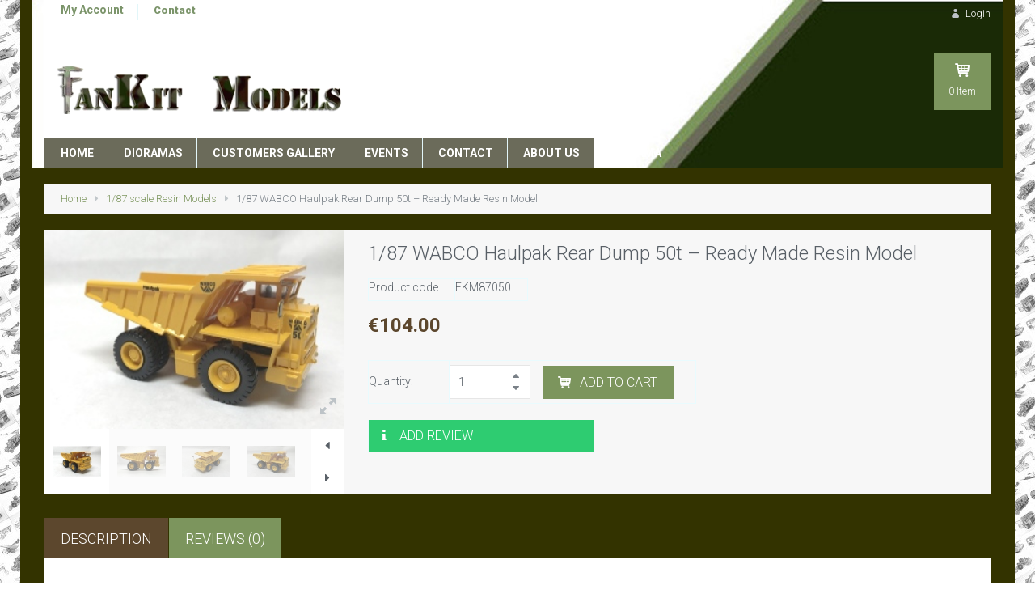

--- FILE ---
content_type: text/html; charset=UTF-8
request_url: https://fankitmodels.com/product/187-wabco-haulpak-rear-dump-50t-ready-made-resin-model-2/
body_size: 18670
content:
<!DOCTYPE html>
<!--[if (gte IE 9)|!(IE)]><!--> <html class="not-ie no-js" lang="en-US">  <!--<![endif]-->
<head>
	<meta charset="UTF-8" />
	<meta name="viewport" content="width=device-width, initial-scale=1.0">
	<link rel="profile" href="http://gmpg.org/xfn/11" />
	<link rel="pingback" href="https://fankitmodels.com/xmlrpc.php" />

	<title>1/87 WABCO Haulpak Rear Dump 50t &#8211; Ready Made Resin Model |  FankitModels</title>
	
	<!--[if IE 9]>
			<link rel="stylesheet" href="css/ie9.css">
	<![endif]-->
	
	 <!--[if lt IE 9]>
            <script src="//cdnjs.cloudflare.com/ajax/libs/html5shiv/r29/html5.min.js"></script>
			<link rel="stylesheet" href="css/ie.css">
        <![endif]-->
		<!--[if IE 7]>
			<link rel="stylesheet" href="https://fankitmodels.com/wp-content/themes/homeshop/css/fontello-ie7.css">
		<![endif]-->



<link rel='shortcut icon' href='https://fankitmodels.com/wp-content/uploads/2014/10/fav1.ico'/>
<link rel='icon' href='https://fankitmodels.com/wp-content/uploads/2014/10/fav1.ico'/>
 <script type="text/javascript"> 

			 window.map_address1 = '';
			 window.map_address2 = '';
			 window.paththeme = 'https://fankitmodels.com/wp-content/themes/homeshop';
			 window.site_name = 'FankitModels';
			 window.owner_email = 'questions@fankitmodels.com';
			 window.owner_email_sub = '';	
			 window.menu_text = 'Menu';
			 window.navigation_text = 'Navigation';
			 window.header_search = 'show';
			 window.added_text = '';
			 window.added_text2 = '';
			 
			 window.is_rtl = '';
			 
			 
		</script> <style type="text/css">
#middle-navigation .login-create>.icons, #middle-navigation .login-create>p>a:hover
		{ color: #7c955d !important; }#middle-navigation .login-create .box-dropdown .box-wrapper
		{border-color: #7c955d !important; }#middle-navigation .login-create.purple .box-dropdown:after
		{border-bottom: 10px solid #7c955d !important; }#middle-navigation .login-create, #middle-navigation .login-create h4,
	#middle-navigation .login-create label { color: #dde3e6 !important; }#middle-navigation .login-create a { color: #dde3e6 !important; }#middle-navigation .login-create .footer a.button { background: #7c955d !important; }#middle-navigation .login-create .footer a.button:hover { background: #2c3e50 !important; }.carousel-arrows .icons:hover, .flex-direction-nav a:hover { background: #5c472d !important; }.tags a, body .woo_compare_button_go, body .woo_compare_widget_button_go { background: #f7f7f7 !important; }.tags a:hover, body .woo_compare_widget_button_go:hover { background: #1abc9c !important; }li.grey>a, input.grey, .button.grey, #main-navigation li.grey li, span.product-action.grey { background: #f7f7f7 !important;
	color: #7c955d !important;}li.grey>a:hover, 
	#main-navigation .grey ul.wide-dropdown ul a:hover, 
	input.grey:hover, 
	.button.grey:hover, 
	li.grey.current-item>a, 
	li.grey.current-item, 
	.icons.grey:hover, 
	span.product-action.grey:hover { background: #7c955d !important;
	color: #7c955d !important;	}table.compare-table p.compare-tags a { background: #fff !important; }table.compare-table p.compare-tags  a:hover { background: #1abc9c !important; }li.orange.top_cart .parent-background { background: #7c955d !important; }li.orange.top_cart .parent-background:hover { background: #7c955d !important; }li.orange.top_cart .box-dropdown a.button { background: #7c955d ; }li.orange.top_cart .box-dropdown a.button:hover { background: #7c955d ; }li.orange.top_cart .parent-color { color: #7c955d !important; }li.orange.top_cart .parent-border { border-color: #7c955d !important; }li.orange.top_cart .parent-arrow:after { border-bottom-color: #7c955d !important; }#main-footer ul li a:hover { color: #dde3e6 !important; }.blog-actions-big span.product-action.red { background: #7c955d !important; }.blog-actions-big span.product-action.red:hover { background: #7c955d !important; }.blog-actions-big span.product-action.home-green { background: #1abc9c !important; }.blog-actions-big span.product-action.home-green:hover { background: #16a085 !important; }.blog-actions span.product-action.dark-blue, .blog-actions span.product-action.blog_more { background: #34495e !important; }.blog-actions span.product-action.dark-blue:hover, .blog-actions span.product-action.blog_more:hover { background: #2c3e50 !important; }#comment-form input.dark-blue, #review_form #commentform input[type='submit'] { background: #34495e !important; }#comment-form input.dark-blue:hover, #review_form #commentform input[type='submit']:hover { background: #2c3e50 !important; }.tabs  .tab-heading a.button, .main-content table th, .category-heading,
    .accordion-header	{ background: #7c955d  !important; }.tabs  .tab-heading a:hover, .tabs  .tab-heading a.button.active,
		.accordion-active .accordion-header, .accordion-header:hover{ background: #5c472d  !important; }.coupon-table input.green, .actions input.green, .place-order input[type='submit'], .place-order button[type='submit'], .shipping-calculator-form input.green { background: #2ecc71 !important; }.coupon-table input.green:hover, .actions input.green:hover, .place-order input[type='submit']:hover, .place-order button[type='submit']:hover, .shipping-calculator-form input.green:hover { background: #21bf64 !important; }td.wishlist-info .product-category a{ color: #9b59b6 !important; }.contact-form input[type='submit']{ background: #7c955d !important; }.contact-form input[type='submit']:hover{ background: #7c955d !important; }#logo h1 a.logo  {  font-size: 47px !important; color: #000000 !important; font-family:  !important;}.content a  { color: #7c955d ; }.content a:hover, .content a:focus, header #top-header li a:hover { color: #5c472d ; }.carousel-heading, .sidebar-box-heading, .flex-direction-nav a, .vc_tta-style-flat .vc_tta-tab.vc_active > a, .vc_tta-style-flat .vc_tta-tab > a:hover, .vc_tta-style-flat .vc_tta-tab > a:focus
	{ background: #5c472d  !important; }.category-buttons a#grid, .category-buttons a#list 
	{ color: #ffffff  !important; }.category-buttons .icons:hover,
.category-buttons .active .icons,
 .category-buttons .icons.active-button 
	{ background: #889196  !important; }.product-single-info p.price .woocommerce-Price-amount, span.price, ul.fl-countdown li span { color: #5c472d !important; }body .compare_popup_wrap .compare_add_cart a.add_to_cart_button_type, span.add-to-cart, .single_variation_wrap .single_add_to_cart_button, .product-actions .added_to_cart, .wishlist-table  a.add_to_cart { background: #7c955d !important; }body .compare_popup_wrap .compare_add_cart a.add_to_cart_button_type:hover, span.add-to-cart:hover, .single_variation_wrap .single_add_to_cart_button:hover, .product-actions .added_to_cart:hover { background: #7c955d !important; }span.add-to-favorites, .product-actions .yith-wcwl-add-to-wishlist { background: #e74c3c !important; }span.add-to-favorites:hover, .product-actions .yith-wcwl-add-to-wishlist:hover { background: #c0392b !important; }span.add-to-compare, div.woocommerce.product.compare-button { background: #7c955d !important; }span.add-to-compare:hover, div.woocommerce.product.compare-button:hover { background: #7c955d !important; }a.product-hover { background: rgba(124,149,93,0.7) !important; }a.product-hover:hover { background: rgba(124,149,93,1) !important; }span.product-action.blog_add_comment, .blog-actions span.product-action.blue  { background: #7c955d !important; }span.product-action.blog_add_comment:hover,
		.blog-actions span.product-action.blue:hover { background: #7c955d !important; }#login-dropdown #wp-submit, input[name='login']  { background: #7c955d !important; }#login-dropdown #wp-submit:hover, input[name='login']:hover { background: #5c472d !important; }input[name='register']  { background: #7c955d !important; }input[name='register']:hover { background: #7c955d !important; }table span.add-to-trash  { background: #7c955d !important; }table span.add-to-trash:hover { background: #7c955d !important; }#back-to-top  { background: #ffffff !important; }#back-to-top:hover { background: #f7f7f7 !important; }#back-to-top   { color: #596067 !important; }#back-to-top:hover  { color: #596067 !important; }#newsletter input[type='submit']   { background: #2ecc71 !important; }#newsletter input[type='submit']:hover  { background: #21bf64 !important; }.onsale,.fl-rulecnt .fl-rulcnt-overlay .fl-rulcnt-discount { background: #5c472d !important; }.onsale.labels_stock { background: #5c472d !important; }.onsale.onfeatured { background: #5c472d !important; }.sidebar-dropdown  { background: #9b59b6 !important; }.sidebar-dropdown>li>ul>li>a:hover  { background: #a063cc !important; }
		.blog-info p, .page-content p, .categories-heading p, #products_tabs .tab-content 
		{	
		font-family: Roboto !important;  color: ; font-style: ;  font-size: 14px !important; 
		} 
		
		.blog-info p, .page-content p, .categories-heading p 
		{	
		font-family: Roboto !important;  color: #596067; font-style: normal;  font-size: 14px !important; 
		} 
		
		.sidebar-box-heading h4, .carousel-heading h4, .page-content .carousel-heading h4
		{	
		font-family: Roboto !important;  color: #fff !important; font-style: normal;  font-size: 18px !important; 
		} 
		
		#lower-footer .copyright-text
		{	
		font-family: Roboto !important;  color: #7a8188; font-style: normal;  font-size: 14px !important; 
		} 
		
		#main-footer h4, #upper-footer h4
		{	
		font-family: Roboto !important;  color: #ffffff; font-style: normal;  font-size: 18px !important; 
		} 
		
		#top-header li a
		{	
		font-family: Roboto !important;  color: #1f2228; font-style: normal;  font-size: 13px !important; 
		} 
		
		.blog-meta span
		{	
		font-family: Roboto !important;  color: #7a8188; font-style: normal;  font-size: 12px !important; 
		} 
		
		.blog-info h1, .page-content h1, .wpb_text_column h1 {font-family: Roboto !important;  color: #596067 !important; font-style: normal !important; 	font-size: 28px !important; } 

		.blog-info h2, .page-content h2, .wpb_text_column h2 {font-family: Roboto !important;  color: #596067 !important; font-style: normal !important; 	font-size: 24px !important; } 

	    .blog-info h3, .page-content h3, .wpb_text_column h3 {font-family: Roboto !important;  color: #596067 !important; font-style: normal !important; 	font-size: 20px !important; } 

	    .blog-info h4, .page-content h4, .wpb_text_column h4 {font-family: Roboto !important;  color: #596067 !important; font-style: normal !important; 	font-size: 18px !important; } 

		.blog-info h5, .page-content h5, .wpb_text_column h5 {font-family: Roboto !important;  color: #596067 !important; font-style: normal !important; 	font-size: 16px !important; } 

		.blog-info h6, .page-content h6, .wpb_text_column h6 {font-family: Roboto !important;  color: #596067 !important; font-style: normal !important; 	font-size: 14px !important; } 
		#search-bar, body #main-navigation #mega_main_menu .nav-search.searchbar-visible:hover, #main-navigation #mega_main_menu .nav-search.searchbar-visible  { background: #34495e !important; }#main-navigation #mega_main_menu .nav-search, #search-button  { background: #1abc9c !important; }body #main-navigation #mega_main_menu .nav-search:hover, #search-button:hover  { background: #16a085 !important; }body li.top_compare a { background: #3498db !important; }body li.top_compare a:hover  { background: #2980b9 !important; }body li.top_wishlist a  { background: #e74c3c !important; }body li.top_wishlist a:hover  { background: #c0392b !important; }body li.top_cart a.top_cart_a { background: #7c955d !important; }body li.top_cart a.top_cart_a:hover  { background: #5c472d !important; }body li.top_languages a.flag { background: #34495e !important; }body li.top_languages a.flag:hover  { background: #2c3e50 !important; }body li.top_currency a.cur_currency { background: #34495e !important; }body li.top_currency a.cur_currency:hover  { background: #2c3e50 !important; }</style><meta name='robots' content='max-image-preview:large' />
	<style>img:is([sizes="auto" i], [sizes^="auto," i]) { contain-intrinsic-size: 3000px 1500px }</style>
	<link rel='dns-prefetch' href='//fonts.googleapis.com' />
<link rel="alternate" type="application/rss+xml" title="FankitModels &raquo; Feed" href="https://fankitmodels.com/feed/" />
<link rel="alternate" type="application/rss+xml" title="FankitModels &raquo; Comments Feed" href="https://fankitmodels.com/comments/feed/" />
<link rel="alternate" type="application/rss+xml" title="FankitModels &raquo; 1/87 WABCO Haulpak Rear Dump 50t &#8211; Ready Made Resin Model Comments Feed" href="https://fankitmodels.com/product/187-wabco-haulpak-rear-dump-50t-ready-made-resin-model-2/feed/" />
<script type="text/javascript">
/* <![CDATA[ */
window._wpemojiSettings = {"baseUrl":"https:\/\/s.w.org\/images\/core\/emoji\/16.0.1\/72x72\/","ext":".png","svgUrl":"https:\/\/s.w.org\/images\/core\/emoji\/16.0.1\/svg\/","svgExt":".svg","source":{"concatemoji":"https:\/\/fankitmodels.com\/wp-includes\/js\/wp-emoji-release.min.js?ver=6.8.3"}};
/*! This file is auto-generated */
!function(s,n){var o,i,e;function c(e){try{var t={supportTests:e,timestamp:(new Date).valueOf()};sessionStorage.setItem(o,JSON.stringify(t))}catch(e){}}function p(e,t,n){e.clearRect(0,0,e.canvas.width,e.canvas.height),e.fillText(t,0,0);var t=new Uint32Array(e.getImageData(0,0,e.canvas.width,e.canvas.height).data),a=(e.clearRect(0,0,e.canvas.width,e.canvas.height),e.fillText(n,0,0),new Uint32Array(e.getImageData(0,0,e.canvas.width,e.canvas.height).data));return t.every(function(e,t){return e===a[t]})}function u(e,t){e.clearRect(0,0,e.canvas.width,e.canvas.height),e.fillText(t,0,0);for(var n=e.getImageData(16,16,1,1),a=0;a<n.data.length;a++)if(0!==n.data[a])return!1;return!0}function f(e,t,n,a){switch(t){case"flag":return n(e,"\ud83c\udff3\ufe0f\u200d\u26a7\ufe0f","\ud83c\udff3\ufe0f\u200b\u26a7\ufe0f")?!1:!n(e,"\ud83c\udde8\ud83c\uddf6","\ud83c\udde8\u200b\ud83c\uddf6")&&!n(e,"\ud83c\udff4\udb40\udc67\udb40\udc62\udb40\udc65\udb40\udc6e\udb40\udc67\udb40\udc7f","\ud83c\udff4\u200b\udb40\udc67\u200b\udb40\udc62\u200b\udb40\udc65\u200b\udb40\udc6e\u200b\udb40\udc67\u200b\udb40\udc7f");case"emoji":return!a(e,"\ud83e\udedf")}return!1}function g(e,t,n,a){var r="undefined"!=typeof WorkerGlobalScope&&self instanceof WorkerGlobalScope?new OffscreenCanvas(300,150):s.createElement("canvas"),o=r.getContext("2d",{willReadFrequently:!0}),i=(o.textBaseline="top",o.font="600 32px Arial",{});return e.forEach(function(e){i[e]=t(o,e,n,a)}),i}function t(e){var t=s.createElement("script");t.src=e,t.defer=!0,s.head.appendChild(t)}"undefined"!=typeof Promise&&(o="wpEmojiSettingsSupports",i=["flag","emoji"],n.supports={everything:!0,everythingExceptFlag:!0},e=new Promise(function(e){s.addEventListener("DOMContentLoaded",e,{once:!0})}),new Promise(function(t){var n=function(){try{var e=JSON.parse(sessionStorage.getItem(o));if("object"==typeof e&&"number"==typeof e.timestamp&&(new Date).valueOf()<e.timestamp+604800&&"object"==typeof e.supportTests)return e.supportTests}catch(e){}return null}();if(!n){if("undefined"!=typeof Worker&&"undefined"!=typeof OffscreenCanvas&&"undefined"!=typeof URL&&URL.createObjectURL&&"undefined"!=typeof Blob)try{var e="postMessage("+g.toString()+"("+[JSON.stringify(i),f.toString(),p.toString(),u.toString()].join(",")+"));",a=new Blob([e],{type:"text/javascript"}),r=new Worker(URL.createObjectURL(a),{name:"wpTestEmojiSupports"});return void(r.onmessage=function(e){c(n=e.data),r.terminate(),t(n)})}catch(e){}c(n=g(i,f,p,u))}t(n)}).then(function(e){for(var t in e)n.supports[t]=e[t],n.supports.everything=n.supports.everything&&n.supports[t],"flag"!==t&&(n.supports.everythingExceptFlag=n.supports.everythingExceptFlag&&n.supports[t]);n.supports.everythingExceptFlag=n.supports.everythingExceptFlag&&!n.supports.flag,n.DOMReady=!1,n.readyCallback=function(){n.DOMReady=!0}}).then(function(){return e}).then(function(){var e;n.supports.everything||(n.readyCallback(),(e=n.source||{}).concatemoji?t(e.concatemoji):e.wpemoji&&e.twemoji&&(t(e.twemoji),t(e.wpemoji)))}))}((window,document),window._wpemojiSettings);
/* ]]> */
</script>
<link rel='stylesheet' id='style-css' href='https://fankitmodels.com/wp-content/themes/homeshop-child/style.css?ver=6.8.3' type='text/css' media='all' />
<link rel='stylesheet' id='bootstrap-css-css' href='https://fankitmodels.com/wp-content/themes/homeshop/css/bootstrap.min.css?ver=6.8.3' type='text/css' media='all' />
<link rel='stylesheet' id='perfect-scrollbar-css-css' href='https://fankitmodels.com/wp-content/themes/homeshop/css/perfect-scrollbar.css?ver=6.8.3' type='text/css' media='all' />
<link rel='stylesheet' id='flexslider-css-css' href='https://fankitmodels.com/wp-content/themes/homeshop/css/flexslider.css?ver=6.8.3' type='text/css' media='all' />
<link rel='stylesheet' id='fontello-css-css' href='https://fankitmodels.com/wp-content/themes/homeshop/css/fontello.css?ver=6.8.3' type='text/css' media='all' />
<link rel='stylesheet' id='settings-css-css' href='https://fankitmodels.com/wp-content/themes/homeshop/css/settings.css?ver=6.8.3' type='text/css' media='all' />
<link rel='stylesheet' id='animation-css-css' href='https://fankitmodels.com/wp-content/themes/homeshop/css/animation.css?ver=6.8.3' type='text/css' media='all' />
<link rel='stylesheet' id='jquery-fancybox-css' href='https://fankitmodels.com/wp-content/themes/homeshop/css/jquery.fancybox.css?ver=6.8.3' type='text/css' media='all' />
<link rel='stylesheet' id='homeshop-owl-carousel-css' href='https://fankitmodels.com/wp-content/themes/homeshop/css/owl.carousel.css?ver=6.8.3' type='text/css' media='all' />
<link rel='stylesheet' id='chosen-css-css' href='https://fankitmodels.com/wp-content/themes/homeshop/css/chosen.css?ver=6.8.3' type='text/css' media='all' />
<link rel='stylesheet' id='nouislider-css-css' href='https://fankitmodels.com/wp-content/themes/homeshop/css/jquery.nouislider.min.css?ver=6.8.3' type='text/css' media='all' />
<link rel='stylesheet' id='video-js-css-css' href='https://fankitmodels.com/wp-content/themes/homeshop/video-js/video-js.css?ver=6.8.3' type='text/css' media='all' />
<link rel='stylesheet' id='style1-css-css' href='https://fankitmodels.com/wp-content/themes/homeshop/css/style1.css?ver=6.8.3' type='text/css' media='all' />
<style id='wp-emoji-styles-inline-css' type='text/css'>

	img.wp-smiley, img.emoji {
		display: inline !important;
		border: none !important;
		box-shadow: none !important;
		height: 1em !important;
		width: 1em !important;
		margin: 0 0.07em !important;
		vertical-align: -0.1em !important;
		background: none !important;
		padding: 0 !important;
	}
</style>
<link rel='stylesheet' id='wp-block-library-css' href='https://fankitmodels.com/wp-includes/css/dist/block-library/style.min.css?ver=6.8.3' type='text/css' media='all' />
<style id='classic-theme-styles-inline-css' type='text/css'>
/*! This file is auto-generated */
.wp-block-button__link{color:#fff;background-color:#32373c;border-radius:9999px;box-shadow:none;text-decoration:none;padding:calc(.667em + 2px) calc(1.333em + 2px);font-size:1.125em}.wp-block-file__button{background:#32373c;color:#fff;text-decoration:none}
</style>
<style id='global-styles-inline-css' type='text/css'>
:root{--wp--preset--aspect-ratio--square: 1;--wp--preset--aspect-ratio--4-3: 4/3;--wp--preset--aspect-ratio--3-4: 3/4;--wp--preset--aspect-ratio--3-2: 3/2;--wp--preset--aspect-ratio--2-3: 2/3;--wp--preset--aspect-ratio--16-9: 16/9;--wp--preset--aspect-ratio--9-16: 9/16;--wp--preset--color--black: #000000;--wp--preset--color--cyan-bluish-gray: #abb8c3;--wp--preset--color--white: #ffffff;--wp--preset--color--pale-pink: #f78da7;--wp--preset--color--vivid-red: #cf2e2e;--wp--preset--color--luminous-vivid-orange: #ff6900;--wp--preset--color--luminous-vivid-amber: #fcb900;--wp--preset--color--light-green-cyan: #7bdcb5;--wp--preset--color--vivid-green-cyan: #00d084;--wp--preset--color--pale-cyan-blue: #8ed1fc;--wp--preset--color--vivid-cyan-blue: #0693e3;--wp--preset--color--vivid-purple: #9b51e0;--wp--preset--gradient--vivid-cyan-blue-to-vivid-purple: linear-gradient(135deg,rgba(6,147,227,1) 0%,rgb(155,81,224) 100%);--wp--preset--gradient--light-green-cyan-to-vivid-green-cyan: linear-gradient(135deg,rgb(122,220,180) 0%,rgb(0,208,130) 100%);--wp--preset--gradient--luminous-vivid-amber-to-luminous-vivid-orange: linear-gradient(135deg,rgba(252,185,0,1) 0%,rgba(255,105,0,1) 100%);--wp--preset--gradient--luminous-vivid-orange-to-vivid-red: linear-gradient(135deg,rgba(255,105,0,1) 0%,rgb(207,46,46) 100%);--wp--preset--gradient--very-light-gray-to-cyan-bluish-gray: linear-gradient(135deg,rgb(238,238,238) 0%,rgb(169,184,195) 100%);--wp--preset--gradient--cool-to-warm-spectrum: linear-gradient(135deg,rgb(74,234,220) 0%,rgb(151,120,209) 20%,rgb(207,42,186) 40%,rgb(238,44,130) 60%,rgb(251,105,98) 80%,rgb(254,248,76) 100%);--wp--preset--gradient--blush-light-purple: linear-gradient(135deg,rgb(255,206,236) 0%,rgb(152,150,240) 100%);--wp--preset--gradient--blush-bordeaux: linear-gradient(135deg,rgb(254,205,165) 0%,rgb(254,45,45) 50%,rgb(107,0,62) 100%);--wp--preset--gradient--luminous-dusk: linear-gradient(135deg,rgb(255,203,112) 0%,rgb(199,81,192) 50%,rgb(65,88,208) 100%);--wp--preset--gradient--pale-ocean: linear-gradient(135deg,rgb(255,245,203) 0%,rgb(182,227,212) 50%,rgb(51,167,181) 100%);--wp--preset--gradient--electric-grass: linear-gradient(135deg,rgb(202,248,128) 0%,rgb(113,206,126) 100%);--wp--preset--gradient--midnight: linear-gradient(135deg,rgb(2,3,129) 0%,rgb(40,116,252) 100%);--wp--preset--font-size--small: 13px;--wp--preset--font-size--medium: 20px;--wp--preset--font-size--large: 36px;--wp--preset--font-size--x-large: 42px;--wp--preset--spacing--20: 0.44rem;--wp--preset--spacing--30: 0.67rem;--wp--preset--spacing--40: 1rem;--wp--preset--spacing--50: 1.5rem;--wp--preset--spacing--60: 2.25rem;--wp--preset--spacing--70: 3.38rem;--wp--preset--spacing--80: 5.06rem;--wp--preset--shadow--natural: 6px 6px 9px rgba(0, 0, 0, 0.2);--wp--preset--shadow--deep: 12px 12px 50px rgba(0, 0, 0, 0.4);--wp--preset--shadow--sharp: 6px 6px 0px rgba(0, 0, 0, 0.2);--wp--preset--shadow--outlined: 6px 6px 0px -3px rgba(255, 255, 255, 1), 6px 6px rgba(0, 0, 0, 1);--wp--preset--shadow--crisp: 6px 6px 0px rgba(0, 0, 0, 1);}:where(.is-layout-flex){gap: 0.5em;}:where(.is-layout-grid){gap: 0.5em;}body .is-layout-flex{display: flex;}.is-layout-flex{flex-wrap: wrap;align-items: center;}.is-layout-flex > :is(*, div){margin: 0;}body .is-layout-grid{display: grid;}.is-layout-grid > :is(*, div){margin: 0;}:where(.wp-block-columns.is-layout-flex){gap: 2em;}:where(.wp-block-columns.is-layout-grid){gap: 2em;}:where(.wp-block-post-template.is-layout-flex){gap: 1.25em;}:where(.wp-block-post-template.is-layout-grid){gap: 1.25em;}.has-black-color{color: var(--wp--preset--color--black) !important;}.has-cyan-bluish-gray-color{color: var(--wp--preset--color--cyan-bluish-gray) !important;}.has-white-color{color: var(--wp--preset--color--white) !important;}.has-pale-pink-color{color: var(--wp--preset--color--pale-pink) !important;}.has-vivid-red-color{color: var(--wp--preset--color--vivid-red) !important;}.has-luminous-vivid-orange-color{color: var(--wp--preset--color--luminous-vivid-orange) !important;}.has-luminous-vivid-amber-color{color: var(--wp--preset--color--luminous-vivid-amber) !important;}.has-light-green-cyan-color{color: var(--wp--preset--color--light-green-cyan) !important;}.has-vivid-green-cyan-color{color: var(--wp--preset--color--vivid-green-cyan) !important;}.has-pale-cyan-blue-color{color: var(--wp--preset--color--pale-cyan-blue) !important;}.has-vivid-cyan-blue-color{color: var(--wp--preset--color--vivid-cyan-blue) !important;}.has-vivid-purple-color{color: var(--wp--preset--color--vivid-purple) !important;}.has-black-background-color{background-color: var(--wp--preset--color--black) !important;}.has-cyan-bluish-gray-background-color{background-color: var(--wp--preset--color--cyan-bluish-gray) !important;}.has-white-background-color{background-color: var(--wp--preset--color--white) !important;}.has-pale-pink-background-color{background-color: var(--wp--preset--color--pale-pink) !important;}.has-vivid-red-background-color{background-color: var(--wp--preset--color--vivid-red) !important;}.has-luminous-vivid-orange-background-color{background-color: var(--wp--preset--color--luminous-vivid-orange) !important;}.has-luminous-vivid-amber-background-color{background-color: var(--wp--preset--color--luminous-vivid-amber) !important;}.has-light-green-cyan-background-color{background-color: var(--wp--preset--color--light-green-cyan) !important;}.has-vivid-green-cyan-background-color{background-color: var(--wp--preset--color--vivid-green-cyan) !important;}.has-pale-cyan-blue-background-color{background-color: var(--wp--preset--color--pale-cyan-blue) !important;}.has-vivid-cyan-blue-background-color{background-color: var(--wp--preset--color--vivid-cyan-blue) !important;}.has-vivid-purple-background-color{background-color: var(--wp--preset--color--vivid-purple) !important;}.has-black-border-color{border-color: var(--wp--preset--color--black) !important;}.has-cyan-bluish-gray-border-color{border-color: var(--wp--preset--color--cyan-bluish-gray) !important;}.has-white-border-color{border-color: var(--wp--preset--color--white) !important;}.has-pale-pink-border-color{border-color: var(--wp--preset--color--pale-pink) !important;}.has-vivid-red-border-color{border-color: var(--wp--preset--color--vivid-red) !important;}.has-luminous-vivid-orange-border-color{border-color: var(--wp--preset--color--luminous-vivid-orange) !important;}.has-luminous-vivid-amber-border-color{border-color: var(--wp--preset--color--luminous-vivid-amber) !important;}.has-light-green-cyan-border-color{border-color: var(--wp--preset--color--light-green-cyan) !important;}.has-vivid-green-cyan-border-color{border-color: var(--wp--preset--color--vivid-green-cyan) !important;}.has-pale-cyan-blue-border-color{border-color: var(--wp--preset--color--pale-cyan-blue) !important;}.has-vivid-cyan-blue-border-color{border-color: var(--wp--preset--color--vivid-cyan-blue) !important;}.has-vivid-purple-border-color{border-color: var(--wp--preset--color--vivid-purple) !important;}.has-vivid-cyan-blue-to-vivid-purple-gradient-background{background: var(--wp--preset--gradient--vivid-cyan-blue-to-vivid-purple) !important;}.has-light-green-cyan-to-vivid-green-cyan-gradient-background{background: var(--wp--preset--gradient--light-green-cyan-to-vivid-green-cyan) !important;}.has-luminous-vivid-amber-to-luminous-vivid-orange-gradient-background{background: var(--wp--preset--gradient--luminous-vivid-amber-to-luminous-vivid-orange) !important;}.has-luminous-vivid-orange-to-vivid-red-gradient-background{background: var(--wp--preset--gradient--luminous-vivid-orange-to-vivid-red) !important;}.has-very-light-gray-to-cyan-bluish-gray-gradient-background{background: var(--wp--preset--gradient--very-light-gray-to-cyan-bluish-gray) !important;}.has-cool-to-warm-spectrum-gradient-background{background: var(--wp--preset--gradient--cool-to-warm-spectrum) !important;}.has-blush-light-purple-gradient-background{background: var(--wp--preset--gradient--blush-light-purple) !important;}.has-blush-bordeaux-gradient-background{background: var(--wp--preset--gradient--blush-bordeaux) !important;}.has-luminous-dusk-gradient-background{background: var(--wp--preset--gradient--luminous-dusk) !important;}.has-pale-ocean-gradient-background{background: var(--wp--preset--gradient--pale-ocean) !important;}.has-electric-grass-gradient-background{background: var(--wp--preset--gradient--electric-grass) !important;}.has-midnight-gradient-background{background: var(--wp--preset--gradient--midnight) !important;}.has-small-font-size{font-size: var(--wp--preset--font-size--small) !important;}.has-medium-font-size{font-size: var(--wp--preset--font-size--medium) !important;}.has-large-font-size{font-size: var(--wp--preset--font-size--large) !important;}.has-x-large-font-size{font-size: var(--wp--preset--font-size--x-large) !important;}
:where(.wp-block-post-template.is-layout-flex){gap: 1.25em;}:where(.wp-block-post-template.is-layout-grid){gap: 1.25em;}
:where(.wp-block-columns.is-layout-flex){gap: 2em;}:where(.wp-block-columns.is-layout-grid){gap: 2em;}
:root :where(.wp-block-pullquote){font-size: 1.5em;line-height: 1.6;}
</style>
<link rel='stylesheet' id='contact-form-7-css' href='https://fankitmodels.com/wp-content/plugins/contact-form-7/includes/css/styles.css?ver=6.1' type='text/css' media='all' />
<style id='woocommerce-inline-inline-css' type='text/css'>
.woocommerce form .form-row .required { visibility: visible; }
</style>
<link rel='stylesheet' id='brands-styles-css' href='https://fankitmodels.com/wp-content/plugins/woocommerce/assets/css/brands.css?ver=10.0.5' type='text/css' media='all' />
<link rel='stylesheet' id='mm_icomoon-css' href='https://fankitmodels.com/wp-content/plugins/mega_main_menu/framework/src/css/icomoon.css?ver=2.1.2' type='text/css' media='all' />
<link rel='stylesheet' id='mmm_mega_main_menu-css' href='https://fankitmodels.com/wp-content/plugins/mega_main_menu/src/css/cache.skin.css?ver=1570971655' type='text/css' media='all' />
<link rel='stylesheet' id='Roboto-css' href='https://fonts.googleapis.com/css?family=Roboto%3A400%2C300%2C300italic%2C400italic%2C500%2C700%2C900%2C700italic%2C500italic&#038;ver=6.8.3' type='text/css' media='all' />
<link rel='stylesheet' id='mytheme-loftmenutitle-css' href='https://fonts.googleapis.com/css?family=Roboto&#038;ver=6.8.3' type='text/css' media='all' />
<link rel='stylesheet' id='mytheme-h1-css' href='https://fonts.googleapis.com/css?family=Roboto&#038;ver=6.8.3' type='text/css' media='all' />
<link rel='stylesheet' id='mytheme-h2-css' href='https://fonts.googleapis.com/css?family=Roboto&#038;ver=6.8.3' type='text/css' media='all' />
<link rel='stylesheet' id='mytheme-h3-css' href='https://fonts.googleapis.com/css?family=Roboto&#038;ver=6.8.3' type='text/css' media='all' />
<link rel='stylesheet' id='mytheme-h4-css' href='https://fonts.googleapis.com/css?family=Roboto&#038;ver=6.8.3' type='text/css' media='all' />
<link rel='stylesheet' id='mytheme-h5-css' href='https://fonts.googleapis.com/css?family=Roboto&#038;ver=6.8.3' type='text/css' media='all' />
<link rel='stylesheet' id='mytheme-h6-css' href='https://fonts.googleapis.com/css?family=Roboto&#038;ver=6.8.3' type='text/css' media='all' />
<link rel='stylesheet' id='taxonomies-filter-widget-styles-css' href='https://fankitmodels.com/wp-content/plugins/taxonomies-filter-widget/css/widget.css?ver=6.8.3' type='text/css' media='all' />
<link rel='stylesheet' id='dhvc-form-font-awesome-css' href='https://fankitmodels.com/wp-content/plugins/dhvc-form/assets/fonts/font-awesome/css/font-awesome.min.css?ver=4.1.0' type='text/css' media='all' />
<link rel='stylesheet' id='dhvc-form-css' href='https://fankitmodels.com/wp-content/plugins/dhvc-form/assets/css/style.css?ver=1.4.5' type='text/css' media='all' />
<link rel='stylesheet' id='post-ratings-css' href='https://fankitmodels.com/wp-content/themes/homeshop/post-ratings/post-ratings.css?ver=6.8.3' type='text/css' media='all' />
<link rel='stylesheet' id='homeshop-child-styles-css' href='https://fankitmodels.com/wp-content/themes/homeshop-child/style.css?ver=6.8.3' type='text/css' media='all' />
<script type="text/javascript" id="jquery-core-js-extra">
/* <![CDATA[ */
var global = {"paththeme":"https:\/\/fankitmodels.com\/wp-content\/themes\/homeshop","no_wcwl_list":"You need to be logged in to add product to wishlist.","header_search":"show"};
var ajaxVars = {"ajaxurl":"https:\/\/fankitmodels.com\/wp-admin\/admin-ajax.php","ajax_nonce":"41d459d5ef"};
/* ]]> */
</script>
<script type="text/javascript" src="https://fankitmodels.com/wp-includes/js/jquery/jquery.min.js?ver=3.7.1" id="jquery-core-js"></script>
<script type="text/javascript" src="https://fankitmodels.com/wp-includes/js/jquery/jquery-migrate.min.js?ver=3.4.1" id="jquery-migrate-js"></script>
<script type="text/javascript" src="https://fankitmodels.com/wp-content/plugins/woocommerce/assets/js/jquery-blockui/jquery.blockUI.min.js?ver=2.7.0-wc.10.0.5" id="jquery-blockui-js" data-wp-strategy="defer"></script>
<script type="text/javascript" id="wc-add-to-cart-js-extra">
/* <![CDATA[ */
var wc_add_to_cart_params = {"ajax_url":"\/wp-admin\/admin-ajax.php","wc_ajax_url":"\/?wc-ajax=%%endpoint%%","i18n_view_cart":"View cart","cart_url":"https:\/\/fankitmodels.com\/cart\/","is_cart":"","cart_redirect_after_add":"no"};
/* ]]> */
</script>
<script type="text/javascript" src="https://fankitmodels.com/wp-content/plugins/woocommerce/assets/js/frontend/add-to-cart.min.js?ver=10.0.5" id="wc-add-to-cart-js" data-wp-strategy="defer"></script>
<script type="text/javascript" id="wc-single-product-js-extra">
/* <![CDATA[ */
var wc_single_product_params = {"i18n_required_rating_text":"Please select a rating","i18n_rating_options":["1 of 5 stars","2 of 5 stars","3 of 5 stars","4 of 5 stars","5 of 5 stars"],"i18n_product_gallery_trigger_text":"View full-screen image gallery","review_rating_required":"yes","flexslider":{"rtl":false,"animation":"slide","smoothHeight":true,"directionNav":false,"controlNav":"thumbnails","slideshow":false,"animationSpeed":500,"animationLoop":false,"allowOneSlide":false},"zoom_enabled":"","zoom_options":[],"photoswipe_enabled":"","photoswipe_options":{"shareEl":false,"closeOnScroll":false,"history":false,"hideAnimationDuration":0,"showAnimationDuration":0},"flexslider_enabled":""};
/* ]]> */
</script>
<script type="text/javascript" src="https://fankitmodels.com/wp-content/plugins/woocommerce/assets/js/frontend/single-product.min.js?ver=10.0.5" id="wc-single-product-js" defer="defer" data-wp-strategy="defer"></script>
<script type="text/javascript" src="https://fankitmodels.com/wp-content/plugins/woocommerce/assets/js/js-cookie/js.cookie.min.js?ver=2.1.4-wc.10.0.5" id="js-cookie-js" defer="defer" data-wp-strategy="defer"></script>
<script type="text/javascript" id="woocommerce-js-extra">
/* <![CDATA[ */
var woocommerce_params = {"ajax_url":"\/wp-admin\/admin-ajax.php","wc_ajax_url":"\/?wc-ajax=%%endpoint%%","i18n_password_show":"Show password","i18n_password_hide":"Hide password"};
/* ]]> */
</script>
<script type="text/javascript" src="https://fankitmodels.com/wp-content/plugins/woocommerce/assets/js/frontend/woocommerce.min.js?ver=10.0.5" id="woocommerce-js" defer="defer" data-wp-strategy="defer"></script>
<script type="text/javascript" src="https://fankitmodels.com/wp-content/plugins/js_composer/assets/js/vendors/woocommerce-add-to-cart.js?ver=8.5" id="vc_woocommerce-add-to-cart-js-js"></script>
<script type="text/javascript" src="https://fankitmodels.com/wp-content/plugins/mega_main_menu/src/js/frontend.js?ver=6.8.3" id="mmm_menu_functions-js"></script>
<script></script><link rel="https://api.w.org/" href="https://fankitmodels.com/wp-json/" /><link rel="alternate" title="JSON" type="application/json" href="https://fankitmodels.com/wp-json/wp/v2/product/8361" /><link rel="EditURI" type="application/rsd+xml" title="RSD" href="https://fankitmodels.com/xmlrpc.php?rsd" />
<meta name="generator" content="WordPress 6.8.3" />
<meta name="generator" content="WooCommerce 10.0.5" />
<link rel="canonical" href="https://fankitmodels.com/product/187-wabco-haulpak-rear-dump-50t-ready-made-resin-model-2/" />
<link rel='shortlink' href='https://fankitmodels.com/?p=8361' />
<link rel="alternate" title="oEmbed (JSON)" type="application/json+oembed" href="https://fankitmodels.com/wp-json/oembed/1.0/embed?url=https%3A%2F%2Ffankitmodels.com%2Fproduct%2F187-wabco-haulpak-rear-dump-50t-ready-made-resin-model-2%2F" />
<link rel="alternate" title="oEmbed (XML)" type="text/xml+oembed" href="https://fankitmodels.com/wp-json/oembed/1.0/embed?url=https%3A%2F%2Ffankitmodels.com%2Fproduct%2F187-wabco-haulpak-rear-dump-50t-ready-made-resin-model-2%2F&#038;format=xml" />
<style type="text/css">







</style>
<!--BEGIN: TRACKING CODE MANAGER (v2.5.0) BY INTELLYWP.COM IN HEAD//-->
<script>
  (function(i,s,o,g,r,a,m){i['GoogleAnalyticsObject']=r;i[r]=i[r]||function(){
  (i[r].q=i[r].q||[]).push(arguments)},i[r].l=1*new Date();a=s.createElement(o),
  m=s.getElementsByTagName(o)[0];a.async=1;a.src=g;m.parentNode.insertBefore(a,m)
  })(window,document,'script','https://www.google-analytics.com/analytics.js','ga');

  ga('create', 'UA-102475090-1', 'auto');
  ga('send', 'pageview');

</script>
<!--END: https://wordpress.org/plugins/tracking-code-manager IN HEAD//-->	<noscript><style>.woocommerce-product-gallery{ opacity: 1 !important; }</style></noscript>
	<meta name="generator" content="Powered by WPBakery Page Builder - drag and drop page builder for WordPress."/>
<link rel="icon" href="https://fankitmodels.com/wp-content/uploads/2016/04/logo_fankitmodels-1-150x85.jpg" sizes="32x32" />
<link rel="icon" href="https://fankitmodels.com/wp-content/uploads/2016/04/logo_fankitmodels-1.jpg" sizes="192x192" />
<link rel="apple-touch-icon" href="https://fankitmodels.com/wp-content/uploads/2016/04/logo_fankitmodels-1.jpg" />
<meta name="msapplication-TileImage" content="https://fankitmodels.com/wp-content/uploads/2016/04/logo_fankitmodels-1.jpg" />
<noscript><style> .wpb_animate_when_almost_visible { opacity: 1; }</style></noscript>
<script type="text/javascript">var logged_in=false;</script></head>


<style type="text/css" >body{background-image:url("https://fankitmodels.com/wp-content/themes/homeshop/img/background.jpg");background-repeat:repeat;background-attachment:scroll;} body .container {
		background: rgba(51,51,0,1);
		background: -moz-linear-gradient(top, rgba(51,51,0,1) 82%, rgba(51,51,0,1) 100%);
		background: -webkit-gradient(linear, left top, left bottom, color-stop(82%,rgba(51,51,0,1)), color-stop(100%,rgba(51,51,0,1)));
		background: -webkit-linear-gradient(top, rgba(51,51,0,1) 82%,rgba(51,51,0,1) 100%);
		background: -o-linear-gradient(top, rgba(51,51,0,1) 82%,rgba(51,51,0,1) 100%);
		background: -ms-linear-gradient(top, rgba(51,51,0,1) 82%,rgba(51,51,0,1) 100%);
		background: linear-gradient(to bottom, rgba(51,51,0,1) 82%,rgba(51,51,0,1) 100%);
		filter: progid:DXImageTransform.Microsoft.gradient( startColorstr="rgba(51,51,0,1)", endColorstr="rgba(51,51,0,1)",GradientType=0 );
		}</style>
<body class="wp-singular product-template-default single single-product postid-8361 wp-theme-homeshop wp-child-theme-homeshop-child theme-homeshop mmm mega_main_menu-2-1-2 woocommerce woocommerce-page woocommerce-no-js default sticky-header-off wpb-js-composer js-comp-ver-8.5 vc_responsive" >


<div class="pp_overlay" style="opacity: 0.8; height: 100%; width: 100%; display: none;"></div>


<!--==============================header=================================-->
<!-- Container -->
	<div class="container ">
		<!-- Header -->
		<header id="header"  class="row">
			<div class="col-lg-12 col-md-12 col-sm-12">
				<!-- Top Header -->
				<div id="top-header" class="style5">

						<div class="row">

							
							<nav id="top-navigation" class="col-lg-7 col-md-7 col-sm-7">

							
<!-- begin "mega_main_menu" -->
<div id="mega_main_menu" class="top_navigation primary_style-flat icons-top first-lvl-align-left first-lvl-separator-sharp direction-horizontal fullwidth-disable pushing_content-disable mobile_minimized-enable dropdowns_trigger-hover dropdowns_animation-none no-logo no-search no-woo_cart no-buddypress responsive-enable coercive_styles-disable indefinite_location_mode-disable language_direction-ltr version-2-1-2 structure_settings-no_icons icons-disable_globally mega_main mega_main_menu">
	<div class="menu_holder">
	<div class="mmm_fullwidth_container"></div><!-- class="fullwidth_container" -->
		<div class="menu_inner">
			<span class="nav_logo">
				<a class="mobile_toggle">
					<span class="mobile_button">
						Menu &nbsp;
						<span class="symbol_menu">&equiv;</span>
						<span class="symbol_cross">&#x2573;</span>
					</span><!-- class="mobile_button" -->
				</a>
			</span><!-- /class="nav_logo" -->
				<ul id="mega_main_menu_ul" class="mega_main_menu_ul">
<li id="menu-item-6971" class="menu-item menu-item-type-post_type menu-item-object-page menu-item-6971 default_dropdown default_style drop_to_right submenu_default_width columns1">
	<a href="https://fankitmodels.com/my-account/" class="item_link  disable_icon" tabindex="1">
		<i class=""></i> 
		<span class="link_content">
			<span class="link_text">
				<strong>My Account</strong>
			</span>
		</span>
	</a>
</li>
<li id="menu-item-9691" class="menu-item menu-item-type-post_type menu-item-object-page menu-item-9691 default_dropdown default_style drop_to_right submenu_default_width columns1">
	<a href="https://fankitmodels.com/contact/" class="item_link  disable_icon" tabindex="2">
		<i class=""></i> 
		<span class="link_content">
			<span class="link_text">
				Contact
			</span>
		</span>
	</a>
</li></ul>
		</div><!-- /class="menu_inner" -->
	</div><!-- /class="menu_holder" -->
</div><!-- /id="mega_main_menu" -->							</nav>



							
							<nav class="col-lg-5 col-md-5 col-sm-5">
								<ul class="pull-right">


							
																	<li class="purple"><a href="#"><i class="icons icon-user-3"></i> Login</a>
										<ul id="login-dropdown" class="box-dropdown">
											<li>
                                            	<div class="box-wrapper">
													<h4>LOGIN</h4>
													
													<form action="https://fankitmodels.com/my-account/" method="post"  class="login" name="loginform">
													
																												
														<div class="iconic-input">
															<input id="username" name="username"  type="text" tabindex="10" placeholder="Username">
															<i class="icons icon-user-3"></i>
														</div>
														<div class="iconic-input">
															<input id="password" name="password"  type="password" tabindex="20" placeholder="Password">
															<i class="icons icon-lock"></i>
														</div>
														
														
		<input name="rememberme" tabindex="90" type="checkbox" id="rememberme" value="forever" style="display:none;">
		<label for="rememberme"> Remember Me</label>

														<br>
														<br>
														<div class="pull-left">	

		<input type="hidden" id="_wpnonce" name="_wpnonce" value="91c97e4e37" /><input type="hidden" name="_wp_http_referer" value="/product/187-wabco-haulpak-rear-dump-50t-ready-made-resin-model-2/" />											
		<input type="submit" name="login" class="orange" value="LOGIN" />
		

														</div>
														<div class="pull-right">
															<a href="https://fankitmodels.com/my-account/lost-password/">Forgot your password?</a>
															<br>
															<a href="https://fankitmodels.com/my-account/lost-password/">Forgot your username?</a>
															<br>
														</div>
														<br class="clearfix">
														
																											</form>
                                                </div>

												<div class="footer">
													<h4 class="pull-left">NEW CUSTOMER?</h4>
													<a class="button pull-right" href="https://fankitmodels.com/my-account/">Create an account</a>
												</div>

											</li>
										</ul>
									</li>

									

									
								</ul>
							</nav>


							
						</div>

				</div>
				<!-- /Top Header -->

				<!-- Main Header -->
				<div id="main-header">

					<div class="row">

						<div id="logo" class="col-lg-4 col-md-4 col-sm-12">
													<a href="https://fankitmodels.com/" class="logo" style="" >
							   <img class="logo_img" alt="Logo" src="https://fankitmodels.com/wp-content/uploads/2016/04/logo_fankitmodels.png"/>
							</a>
												</div>

						
						
												<div id="header_text" class="col-lg-3 col-md-3 col-sm-12">
					
														
						</div>
												
						
						
												 
						  
						 
						<nav id="middle-navigation" class=" col-lg-5 col-md-5   col-sm-12">
							<ul class="pull-right">
									
									 
									
									
									 
									

									 

												
									<li class="orange top_cart" id="top_cart_list">
									<a  class="top_cart_a" id="top_cart_basket" href="https://fankitmodels.com/cart/"><i class="icons icon-basket-2"></i>
									
									
									<span>0</span> Item
									
									</a>

										
                                    </li>
											
									
									
									

						
								
							</ul>
						</nav>
					</div>

				</div>
				<!-- /Main Header -->

				<!-- Main Navigation -->
				
				
				
				<nav id="main-navigation" class="style5 ">
				

						
<!-- begin "mega_main_menu" -->
<div id="mega_main_menu" class="main_navigation primary_style-flat icons-top first-lvl-align-left first-lvl-separator-sharp direction-horizontal fullwidth-enable pushing_content-enable mobile_minimized-enable dropdowns_trigger-hover dropdowns_animation-none no-logo no-search no-woo_cart no-buddypress responsive-enable coercive_styles-disable indefinite_location_mode-disable language_direction-ltr version-2-1-2 structure_settings-no_icons icons-disable_globally mega_main mega_main_menu">
	<div class="menu_holder">
	<div class="mmm_fullwidth_container"></div><!-- class="fullwidth_container" -->
		<div class="menu_inner">
			<span class="nav_logo">
				<a class="mobile_toggle">
					<span class="mobile_button">
						Menu &nbsp;
						<span class="symbol_menu">&equiv;</span>
						<span class="symbol_cross">&#x2573;</span>
					</span><!-- class="mobile_button" -->
				</a>
			</span><!-- /class="nav_logo" -->
				<ul id="mega_main_menu_ul" class="mega_main_menu_ul">
<li id="menu-item-6938" class="menu-item menu-item-type-custom menu-item-object-custom menu-item-home menu-item-6938 default_dropdown additional_style_4 drop_to_right submenu_default_width columns1">
	<a href="https://fankitmodels.com" class="item_link  disable_icon" tabindex="3">
		<i class=""></i> 
		<span class="link_content">
			<span class="link_text">
				Home
			</span>
		</span>
	</a>
</li>
<li id="menu-item-9953" class="menu-item menu-item-type-taxonomy menu-item-object-product_cat menu-item-9953 default_dropdown additional_style_4 drop_to_right submenu_default_width columns1">
	<a href="https://fankitmodels.com/product-category/dioramas/" class="item_link  disable_icon" tabindex="4">
		<i class=""></i> 
		<span class="link_content">
			<span class="link_text">
				Dioramas
			</span>
		</span>
	</a>
</li>
<li id="menu-item-6913" class="menu-item menu-item-type-post_type menu-item-object-page menu-item-6913 default_dropdown additional_style_4 drop_to_right submenu_default_width columns1">
	<a href="https://fankitmodels.com/customers-gallery/" class="item_link  disable_icon" tabindex="5">
		<i class=""></i> 
		<span class="link_content">
			<span class="link_text">
				Customers Gallery
			</span>
		</span>
	</a>
</li>
<li id="menu-item-6917" class="menu-item menu-item-type-post_type menu-item-object-page menu-item-6917 default_dropdown additional_style_4 drop_to_right submenu_default_width columns1">
	<a href="https://fankitmodels.com/events/" class="item_link  disable_icon" tabindex="6">
		<i class=""></i> 
		<span class="link_content">
			<span class="link_text">
				Events
			</span>
		</span>
	</a>
</li>
<li id="menu-item-6806" class="menu-item menu-item-type-post_type menu-item-object-page menu-item-6806 default_dropdown additional_style_4 drop_to_right submenu_default_width columns1">
	<a href="https://fankitmodels.com/contact/" class="item_link  disable_icon" tabindex="7">
		<i class=""></i> 
		<span class="link_content">
			<span class="link_text">
				Contact
			</span>
		</span>
	</a>
</li>
<li id="menu-item-6923" class="menu-item menu-item-type-post_type menu-item-object-page menu-item-6923 default_dropdown additional_style_4 drop_to_right submenu_default_width columns1">
	<a href="https://fankitmodels.com/about-us/" class="item_link  disable_icon" tabindex="8">
		<i class=""></i> 
		<span class="link_content">
			<span class="link_text">
				About Us
			</span>
		</span>
	</a>
</li>
<li id="menu-item-9993" class="menu-item menu-item-type-post_type menu-item-object-page menu-item-9993 default_dropdown  drop_to_right submenu_default_width columns1">
	<a href="https://fankitmodels.com/diorama/" class="item_link  disable_icon" tabindex="9">
		<i class=""></i> 
		<span class="link_content">
			<span class="link_text">
				DIORAMA
			</span>
		</span>
	</a>
</li></ul>
		</div><!-- /class="menu_inner" -->
	</div><!-- /class="menu_holder" -->
</div><!-- /id="mega_main_menu" -->
										
										
					<div id="search-bar" class=" hidden-xs">
					<form role="search" id="yith-ajaxsearchform" method="get" action="https://fankitmodels.com/">


						<div class="col-lg-12 col-md-12 col-sm-12 search-bar-inner">
							<table id="search-bar-table">
								<tr>
									<td class="search-column-1">
										<p><span class="grey">Popular Searches:</span>
										<a href="https://fankitmodels.com/?s=krup&post_type=product" rel="nofollow">krup</a>
										</p>
										<input type="search"  name="s" value="" id="yith-s1"  placeholder="">
																				<input type="hidden" value="product" name="post_type" />
										
								   </td>
									<td class="search-column-2">

										
																				<select name="product_cat" id="taxonomies-filter-top" class="taxonomies-filter-top chosen-select-search">

										<option value="0" >Select All</option>
										
										<option value="135-scale-resin-models">1/35 scale Resin Models</option>

										
										<option value="150-scale-resin-models">1/50 scale Resin Models</option>

										
										<option value="172-scale-resin-models">1/72 scale Resin Models</option>

										
										<option value="187-scale-resin-models">1/87 scale Resin Models</option>

										
										<option value="resin-model-new-entry">New Entry</option>

																				
										</select>

									</td>
								</tr>
							</table>
						</div>

							<div id="search-button">
							<input type="submit" value="" id="mini-search-submit" name="ref-search" />
							<i class="icons icon-search-1"></i>
							</div>

					</form>
					
				
					
					</div>
					
										
										
					
					
				</nav>
				
				
				<!-- /Main Navigation -->

			</div>

		</header>
		<!-- /Header -->





<!-- Banner -->
<section class="banner">

<aside id="sidebar" class="side-widget-area four column">
<div class="inner"></div></aside>

</section>
<!-- /Banner -->





	<!-- Content -->
	<div class="row content">
				



	





	<div class="col-lg-12 col-md-12 col-sm-12"><div class="breadcrumbs"><p><a class="home" href="https://fankitmodels.com">Home</a> <i class="icons icon-right-dir"></i> <a href="https://fankitmodels.com/product-category/187-scale-resin-models/">1/87 scale Resin Models</a> <i class="icons icon-right-dir"></i> 1/87 WABCO Haulpak Rear Dump 50t &#8211; Ready Made Resin Model</p></div></div>
	
	
		
	
	
	
	
	
	
	<!-- Main Content -->
		<section class="main-content col-lg-12 col-md-12 col-sm-12">
		
	
	
		<div id="product-single">
	
	
		
			
<div class="woocommerce-notices-wrapper"></div>


<!-- Product -->
<div class="product-single">
	<div class="row">					

		<div  id="product-8361" class="product type-product post-8361 status-publish first instock product_cat-187-scale-resin-models has-post-thumbnail shipping-taxable purchasable product-type-simple">
		<!-- Product Images Carousel -->
		
		
				<div class="col-lg-4 col-md-4 col-sm-4 product-single-image">
				
			
			

	 

<div class="woocommerce-product-gallery woocommerce-product-gallery--with-images woocommerce-product-gallery--columns-4 images" data-columns="4" >
<figure class="woocommerce-product-gallery__wrapper">
	
<div id="product-slider"  class="postImage images">
	<ul class="slides">
		<li data-thumb="https://fankitmodels.com/wp-content/uploads/2017/07/2x3-wabco-haulpak-rear-dump-.jpg" class="woocommerce-product-gallery__image">
		
				
		<img width="300" height="200" src="https://fankitmodels.com/wp-content/uploads/2017/07/2x3-wabco-haulpak-rear-dump-.jpg" class=" wp-post-image" alt="" title="2x3 wabco haulpak rear dump" data-caption="" srcset=" " decoding="async" />		
		<a rel="product-images" data-rel="prettyPhoto[product-gallery]" class="fancybox fullscreen-button woocommerce-main-image" href="https://fankitmodels.com/wp-content/uploads/2017/07/2x3-wabco-haulpak-rear-dump-.jpg" >
			
			<div class="product-fullscreen">
				<i class="icons icon-resize-full-1"></i>
			</div>
			
		</a>
		
					
		</li>
		
	</ul>
	
</div>

</figure>

	<div id="product-carousel">
		<ul class="slides">
	
				
			<li>
			
				<a  data-rel="prettyPhoto[product-gallery]" class="fancybox" rel="product-images" href="https://fankitmodels.com/wp-content/uploads/2017/07/8x6-wabco-haulpak-rear-dump-3.jpg"></a>
				<img src="https://fankitmodels.com/wp-content/uploads/2017/07/8x6-wabco-haulpak-rear-dump-3-100x100.jpg" data-large="https://fankitmodels.com/wp-content/uploads/2017/07/8x6-wabco-haulpak-rear-dump-3.jpg" alt=""/>
			
			</li>
						
			<li>
			
				<a  data-rel="prettyPhoto[product-gallery]" class="fancybox" rel="product-images" href="https://fankitmodels.com/wp-content/uploads/2017/07/8x6-wabco-haulpak-rear-dump-4.jpg"></a>
				<img src="https://fankitmodels.com/wp-content/uploads/2017/07/8x6-wabco-haulpak-rear-dump-4-100x100.jpg" data-large="https://fankitmodels.com/wp-content/uploads/2017/07/8x6-wabco-haulpak-rear-dump-4.jpg" alt=""/>
			
			</li>
						
			<li>
			
				<a  data-rel="prettyPhoto[product-gallery]" class="fancybox" rel="product-images" href="https://fankitmodels.com/wp-content/uploads/2017/07/8x6-wabco-haulpak-rear-dump-6.jpg"></a>
				<img src="https://fankitmodels.com/wp-content/uploads/2017/07/8x6-wabco-haulpak-rear-dump-6-100x100.jpg" data-large="https://fankitmodels.com/wp-content/uploads/2017/07/8x6-wabco-haulpak-rear-dump-6.jpg" alt=""/>
			
			</li>
						
			<li>
			
				<a  data-rel="prettyPhoto[product-gallery]" class="fancybox" rel="product-images" href="https://fankitmodels.com/wp-content/uploads/2017/07/8x6-wabco-haulpak-rear-dump-.jpg"></a>
				<img src="https://fankitmodels.com/wp-content/uploads/2017/07/8x6-wabco-haulpak-rear-dump--100x100.jpg" data-large="https://fankitmodels.com/wp-content/uploads/2017/07/8x6-wabco-haulpak-rear-dump-.jpg" alt=""/>
			
			</li>
						
			<li>
			
				<a  data-rel="prettyPhoto[product-gallery]" class="fancybox" rel="product-images" href="https://fankitmodels.com/wp-content/uploads/2017/07/8x6-wabco-haulpak-rear-dump-1.jpg"></a>
				<img src="https://fankitmodels.com/wp-content/uploads/2017/07/8x6-wabco-haulpak-rear-dump-1-100x100.jpg" data-large="https://fankitmodels.com/wp-content/uploads/2017/07/8x6-wabco-haulpak-rear-dump-1.jpg" alt=""/>
			
			</li>
						
			<li>
			
				<a  data-rel="prettyPhoto[product-gallery]" class="fancybox" rel="product-images" href="https://fankitmodels.com/wp-content/uploads/2017/07/8x6-wabco-haulpak-rear-dump-5.jpg"></a>
				<img src="https://fankitmodels.com/wp-content/uploads/2017/07/8x6-wabco-haulpak-rear-dump-5-100x100.jpg" data-large="https://fankitmodels.com/wp-content/uploads/2017/07/8x6-wabco-haulpak-rear-dump-5.jpg" alt=""/>
			
			</li>
						
			<li>
			
				<a  data-rel="prettyPhoto[product-gallery]" class="fancybox" rel="product-images" href="https://fankitmodels.com/wp-content/uploads/2017/07/8x6-wabco-haulpak-rear-dump-7.jpg"></a>
				<img src="https://fankitmodels.com/wp-content/uploads/2017/07/8x6-wabco-haulpak-rear-dump-7-100x100.jpg" data-large="https://fankitmodels.com/wp-content/uploads/2017/07/8x6-wabco-haulpak-rear-dump-7.jpg" alt=""/>
			
			</li>
						
			<li>
			
				<a  data-rel="prettyPhoto[product-gallery]" class="fancybox" rel="product-images" href="https://fankitmodels.com/wp-content/uploads/2017/07/8x6-wabco-haulpak-rear-dump-8.jpg"></a>
				<img src="https://fankitmodels.com/wp-content/uploads/2017/07/8x6-wabco-haulpak-rear-dump-8-100x100.jpg" data-large="https://fankitmodels.com/wp-content/uploads/2017/07/8x6-wabco-haulpak-rear-dump-8.jpg" alt=""/>
			
			</li>
				
		</ul>
		
		<div class="product-arrows">
				<div class="left-arrow">
					<i class="icons icon-left-dir"></i>
				</div>
				<div class="right-arrow">
					<i class="icons icon-right-dir"></i>
				</div>
			</div>		
		
	</div>
	
		</div>



		</div>
		<!-- /Product Images Carousel -->
		


		
			
	<div class="col-lg-8 col-md-8 col-sm-8 product-single-info full-size">
		
		<h2>1/87 WABCO Haulpak Rear Dump 50t &#8211; Ready Made Resin Model</h2>	<table>

				
			
	
				<tr>
			<td>Product code</td>
			<td>FKM87050</td>
		</tr>
				
	</table>
	
		
	
<p class="price"><span class="woocommerce-Price-amount amount"><bdi><span class="woocommerce-Price-currencySymbol">&euro;</span>104.00</bdi></span></p>


	
	<form class="cart" action="https://fankitmodels.com/product/187-wabco-haulpak-rear-dump-50t-ready-made-resin-model-2/"  method="post" enctype='multipart/form-data'>
	
	<!-- compare -->
	 	
		<table class="product-actions-single" >
			<tr>
				<td>Quantity:</td>
				<td>
				
					<div class="quantity numeric-input">
		<input
			type="number"
			id="quantity_697cc6520db32"
			class="input-text qty text"
			step="1"
			min="1"
			max=""
			name="quantity"
			value="1"
			title="Qty"
			size="4"
			inputmode="numeric" />
			
		<span class="arrow-up"><i class="icons icon-up-dir"></i></span>
	    <span class="arrow-down"><i class="icons icon-down-dir"></i></span>
	</div>
						
					<button type="submit" name="add-to-cart" value="8361" class="single_add_to_cart_button button alt">
						<span class="add-to-cart">
							<span class="action-wrapper">
								<i class="icons icon-basket-2"></i>
								<span class="action-name">Add to cart</span>
							</span >
						</span>
					</button>
					
										
				</td>
			</tr>
		</table>
			
	</form>

	

			
			
			
			<div class="product-actions ">
								
								
					
				
				
				
					
				<span class="green product-action">
					<span class="action-wrapper">
						<a href="#products_tabs"><i class="icons icon-info"></i></a>
						<span class="action-name"><a href="#products_tabs">Add Review</a></span>
					</span>
				</span>
					
				
				
				
				
			</div>
			
										
	</div><!-- .summary -->

	

		</div>
	</div>
</div>

	

		
	
	<!-- Product Tabs -->
	<div class="row" id="products_tabs" >
		
		<div class="col-lg-12 col-md-12 col-sm-12">
			
			<div class="tabs">
			
				<div class="tab-heading">
				
					<a class="button big" href="#tab-description">Description</a>

				
					<a class="button big" href="#tab-reviews">Reviews (0)</a>

								
					
				
				
				
					
				
				
					
				
					
				
				
					
				
				
					
				
				</div>
							


							
				<div class="page-content tab-content">
					
						<div class="woocommerce-Tabs-panel woocommerce-Tabs-panel--description panel entry-content  wc-tab" id="tab-description" role="tabpanel"  aria-labelledby="tab-title-description">
							
<h2>Product Description</h2>

<p>This is a BUILT resin model <strong>WABCO Haulpak Rear Dump 50t </strong>&#8211; Ready Built Resin Model.</p>

<div class="ratings hreview-aggregate" data-post="8361">

    <span class="item"><span class="fn">1/87 WABCO Haulpak Rear Dump 50t &#8211; Ready Made Resin Model</span></span>
  
  <span style="float:left; line-height: 16px;">Rate this item</span>
  <ul class="rated"  style="width:80px" title="">
    
	<li class="rating" style="width:0px">
      <span class="average">
        0.00 / 5      </span>
      <span class="best">
        5      </span>
    </li>

      </ul>

  <div class="meta">
	<span>(
     0 votes	 )</span>
  </div>

</div>

      

<p class="posted_in tags home-green"><strong>Category:</strong><a href="https://fankitmodels.com/product-category/187-scale-resin-models/" rel="tag">1/87 scale Resin Models</a></p>


						</div>

					
						<div class="woocommerce-Tabs-panel woocommerce-Tabs-panel--reviews panel entry-content  wc-tab" id="tab-reviews" role="tabpanel"  aria-labelledby="tab-title-reviews">
							<div id="reviews">

    

		
			<p class="woocommerce-noreviews">There are no reviews yet.</p>

			
	
		<p class="woocommerce-verification-required">Only logged in customers who have purchased this product may leave a review.</p>

	
	<div class="clear"></div>
</div>						</div>

					
					
										
					
										
					
					
										
					
										
					
										
					
					
					
					
				</div>
									
			</div>
			
		</div>
		
	</div>
	<!-- /Product Tabs -->
	
	

<div class="related_block products-row row" >
	<!-- Carousel Heading -->
	<div class="col-lg-12 col-md-12 col-sm-12">
		<div class="carousel-heading">
			<h4>Related Products</h4>
			<div class="carousel-arrows">
				<i class="icons icon-left-dir"></i>
				<i class="icons icon-right-dir"></i>
			</div>
		</div>
	</div>
	<!-- /Carousel Heading -->
	
	<!-- Carousel -->
	<div class="carousel  owl-carousel-wrap col-lg-12 col-md-12 col-sm-12">
		
		<div class="owl-carousel carousel_related carousel_related_74" >

		
				

<div class=" item-carousel  post-7680 product type-product status-publish has-post-thumbnail product_cat-187-scale-resin-models product_shipping_class-class-187  instock shipping-taxable purchasable product-type-simple">

	<div class="product">
	


	<div class="product-image">

			
					
			
						
			
			<img width="299" height="200" src="https://fankitmodels.com/wp-content/uploads/2016/05/1__59506_zoom-e1664541329256.jpg" class="attachment-th-shop size-th-shop wp-post-image" alt="" decoding="async" loading="lazy" />			
			
			
						
			<a href="https://fankitmodels.com/product/ho-187-faun-k85-dump-truck-handmade-resin-model/" class="product-hover">
				<i class="icons icon-eye-1"></i>Quick View			</a>
			
						
	</div>
	
	<div class="product-info">
		<h5><a href="https://fankitmodels.com/product/ho-187-faun-k85-dump-truck-handmade-resin-model/">HO 1/87 FAUN K85 Dump Truck &#...</a></h5>
		
				
	
		
		
		<span class="price">
	<span class="price"><span class="woocommerce-Price-amount amount"><bdi><span class="woocommerce-Price-currencySymbol">&euro;</span>104.00</bdi></span></span>
</span>
			</div>
	
	<div class="product-actions">
	<span class="add-to-cart"><a href="?add-to-cart=7680" data-quantity="1"  class="button product_type_simple add_to_cart_button ajax_add_to_cart add_to_cart_button custom_btn"  data-product_id="7680" data-product_sku="FKM87020" aria-label="Add to cart: &ldquo;HO 1/87 FAUN K85 Dump Truck - Handmade Resin Model&rdquo;" rel="nofollow" data-success_message="&ldquo;HO 1/87 FAUN K85 Dump Truck - Handmade Resin Model&rdquo; has been added to your cart"><span class="action-wrapper">
				<i class="icons icon-basket-2"></i>
				<span class="action-name">Add to cart</span>
			</span ></a></span>	
		
	
		
		
	</div>
	
	



	</div>
	
</div>

		
				

<div class="last  item-carousel  post-7717 product type-product status-publish has-post-thumbnail product_cat-187-scale-resin-models product_shipping_class-class-187 first instock shipping-taxable purchasable product-type-simple">

	<div class="product">
	


	<div class="product-image">

			
					
			
						
			
			<img width="286" height="201" src="https://fankitmodels.com/wp-content/uploads/2016/05/1__88002_zoom.jpg" class="attachment-th-shop size-th-shop wp-post-image" alt="" decoding="async" loading="lazy" />			
			
			
						
			<a href="https://fankitmodels.com/product/ho-187-oshkosh-j30120-handmade-resin-model/" class="product-hover">
				<i class="icons icon-eye-1"></i>Quick View			</a>
			
						
	</div>
	
	<div class="product-info">
		<h5><a href="https://fankitmodels.com/product/ho-187-oshkosh-j30120-handmade-resin-model/">HO 1/87 Oshkosh J30120 &#8211;...</a></h5>
		
				
	
		
		
		<span class="price">
	<span class="price"><span class="woocommerce-Price-amount amount"><bdi><span class="woocommerce-Price-currencySymbol">&euro;</span>90.00</bdi></span></span>
</span>
			</div>
	
	<div class="product-actions">
	<span class="add-to-cart"><a href="?add-to-cart=7717" data-quantity="1"  class="button product_type_simple add_to_cart_button ajax_add_to_cart add_to_cart_button custom_btn"  data-product_id="7717" data-product_sku="FKM87018" aria-label="Add to cart: &ldquo;HO 1/87 Oshkosh J30120 - Handmade Resin Model&rdquo;" rel="nofollow" data-success_message="&ldquo;HO 1/87 Oshkosh J30120 - Handmade Resin Model&rdquo; has been added to your cart"><span class="action-wrapper">
				<i class="icons icon-basket-2"></i>
				<span class="action-name">Add to cart</span>
			</span ></a></span>	
		
	
		
		
	</div>
	
	



	</div>
	
</div>

		
				

<div class=" item-carousel  post-7639 product type-product status-publish has-post-thumbnail product_cat-187-scale-resin-models product_shipping_class-class-187  instock shipping-taxable purchasable product-type-simple">

	<div class="product">
	


	<div class="product-image">

			
					
			
						
			
			<img width="296" height="201" src="https://fankitmodels.com/wp-content/uploads/2016/05/12__70427_zoom.jpg" class="attachment-th-shop size-th-shop wp-post-image" alt="" decoding="async" loading="lazy" />			
			
			
						
			<a href="https://fankitmodels.com/product/ho-187-faun-hz-40-4545w-6x6-crane-1982-deutschland/" class="product-hover">
				<i class="icons icon-eye-1"></i>Quick View			</a>
			
						
	</div>
	
	<div class="product-info">
		<h5><a href="https://fankitmodels.com/product/ho-187-faun-hz-40-4545w-6x6-crane-1982-deutschland/">HO 1/87 Faun HZ 40.45/45W 6&#2...</a></h5>
		
				
	
		
		
		<span class="price">
	<span class="price"><span class="woocommerce-Price-amount amount"><bdi><span class="woocommerce-Price-currencySymbol">&euro;</span>77.00</bdi></span></span>
</span>
			</div>
	
	<div class="product-actions">
	<span class="add-to-cart"><a href="?add-to-cart=7639" data-quantity="1"  class="button product_type_simple add_to_cart_button ajax_add_to_cart add_to_cart_button custom_btn"  data-product_id="7639" data-product_sku="FKM87014" aria-label="Add to cart: &ldquo;HO 1/87 Faun HZ 40.45/45W 6x6 with crane - 1982 - Deutschland&rdquo;" rel="nofollow" data-success_message="&ldquo;HO 1/87 Faun HZ 40.45/45W 6x6 with crane - 1982 - Deutschland&rdquo; has been added to your cart"><span class="action-wrapper">
				<i class="icons icon-basket-2"></i>
				<span class="action-name">Add to cart</span>
			</span ></a></span>	
		
	
		
		
	</div>
	
	



	</div>
	
</div>

		
				

<div class="last  item-carousel  post-7800 product type-product status-publish has-post-thumbnail product_cat-187-scale-resin-models product_shipping_class-class-187 first instock shipping-taxable purchasable product-type-simple">

	<div class="product">
	


	<div class="product-image">

			
					
			
						
			
			<img width="291" height="201" src="https://fankitmodels.com/wp-content/uploads/2016/05/17__71109_zoom.jpg" class="attachment-th-shop size-th-shop wp-post-image" alt="" decoding="async" loading="lazy" />			
			
			
						
			<a href="https://fankitmodels.com/product/187-kw-dart-50-edtrear-dump-trailer-ready-built-resin-model/" class="product-hover">
				<i class="icons icon-eye-1"></i>Quick View			</a>
			
						
	</div>
	
	<div class="product-info">
		<h5><a href="https://fankitmodels.com/product/187-kw-dart-50-edtrear-dump-trailer-ready-built-resin-model/">1/87 KW Dart 50 EDT/Rear Dump ...</a></h5>
		
				
	
		
		
		<span class="price">
	<span class="price"><span class="woocommerce-Price-amount amount"><bdi><span class="woocommerce-Price-currencySymbol">&euro;</span>120.00</bdi></span></span>
</span>
			</div>
	
	<div class="product-actions">
	<span class="add-to-cart"><a href="?add-to-cart=7800" data-quantity="1"  class="button product_type_simple add_to_cart_button ajax_add_to_cart add_to_cart_button custom_btn"  data-product_id="7800" data-product_sku="FKM87040" aria-label="Add to cart: &ldquo;1/87 KW Dart 50 EDT/Rear Dump Trailer - Ready Built Resin Model&rdquo;" rel="nofollow" data-success_message="&ldquo;1/87 KW Dart 50 EDT/Rear Dump Trailer - Ready Built Resin Model&rdquo; has been added to your cart"><span class="action-wrapper">
				<i class="icons icon-basket-2"></i>
				<span class="action-name">Add to cart</span>
			</span ></a></span>	
		
	
		
		
	</div>
	
	



	</div>
	
</div>

		
		

		</div>
	</div>
	
	
	
	
	<script type="text/javascript">
	jQuery(document).ready(function($){

	    var max_items = 3;
		var tablet_items = max_items;
		if(max_items > 1){
			tablet_items = max_items - 1;
		}
		var mobile_items = 1;

	var carousel_related = $(".carousel_related_74");
	
	carousel_related.owlCarousel({
	autoplay: true,
	autoplayTimeout: 9000,
	loop : true,
	$margin : 0,
			
	responsiveClass : true,             
	autoplayHoverPause : true,                    
	pagination : false,                
	responsive : {
			0:{
				items:mobile_items
			},
			481:{
				items:tablet_items
			},
			992:{
				items:max_items
			}
		}                                
	});
	
	
	});
	</script>
	
	
	
	
	
	
	
	
	
</div>



	


		
		
		</div>
	
	

	
	

					
				
	 
	<!-- Product Buttons -->
	<div class="row button-row">
		
		
		
		<div class="col-lg-5 col-md-5 col-sm-5 bt-back">
		 
			
			<a class="button grey regular" href="https://fankitmodels.com/product-category/187-scale-resin-models/"><i class="icons icon-reply"></i> BACK TO: 1/87 scale Resin Models</a>
		
	  	
		</div>
   
		
		
		
		<div class="col-lg-7 col-md-7 col-sm-7 align-right bt-pagination">
		
			<a class=" button grey regular " href="https://fankitmodels.com/product/187-volvo-bm-1641-loader-ready-made-resin-model/" rel="prev"><i class="icons icon-left-dir"></i> Prev Product</a><a class=" button grey regular right-icon " href="https://fankitmodels.com/product/187-faun-k80w-4x2-dump-truck-ready-made-resin-model/" rel="next">Next Product <i class="icons icon-right-dir"></i></a> 
				
		</div>
	
	</div>
	<!-- /Product Buttons -->
	
	

	
	
	
	</section>
	<!-- /Main Content -->
			

			
	
		
	
	
	
	
	
	





</div>
<!-- /Content -->


<!-- Banner -->
<section class="banner">

<aside id="sidebar" class="side-widget-area four column">
<div class="inner"></div></aside>

</section>
<!-- /Banner -->


<!-- Footer -->

			<footer id="footer" class="row">
				
				<!-- Upper Footer -->
								<!-- /Upper Footer -->
				
				
				
				<!-- Main Footer -->
								<div class="col-lg-12 col-md-12 col-sm-12">
					
					<div id="main-footer" style="background-color:#5c472d" >
					
						<div class="row"><div class="col-lg-4 col-md-4 col-sm-12 "><div class="row sidebar-box default">
						
			<div class="col-lg-12 col-md-12 col-sm-12">
				
				<div class="sidebar-box-heading">
					<i class="icons none"></i>
					<h4>OUR PARTNERS</h4>
				</div>
				<div class="sidebar-box-content" style="padding:15px;" >			<div class="textwidget"><div style="display:inline;float:left">
<p>IRMA</p>
<a style="text-decoration:none;" href="http://www.internationalresinmodellers.com/resin_manufacturer_of_the_month" target="_blank"><img src="/wp-content/uploads/2017/06/IRMA_logo.jpg"></a>
</div>

<div style="display:inline-block;padding-left:10px;">
<p>MINIMOVERS</p>
<a style="text-decoration:none;" href="http://www.minimovers.nl" target="_blank"><img src="/wp-content/uploads/2018/08/mm-logo.png"></a>
</div>

</div>
		</div></div></div></div><div class="col-lg-4 col-md-4 col-sm-12 "><div id="custom_html-3" class="widget_text widget widget_custom_html"><div class="textwidget custom-html-widget"><!-- Begin Mailchimp Signup Form -->
<link href="//cdn-images.mailchimp.com/embedcode/slim-10_7.css" rel="stylesheet" type="text/css">
<style type="text/css">
	#mc_embed_signup{background:#5c472d; clear:left; font:14px Helvetica,Arial,sans-serif;color:#fff; }
	/* Add your own Mailchimp form style overrides in your site stylesheet or in this style block.
	   We recommend moving this block and the preceding CSS link to the HEAD of your HTML file. */
</style>
<style type="text/css">
	#mc-embedded-subscribe-form input[type=checkbox]{display: inline; width: auto;margin-right: 10px;}
	#mergeRow-gdpr {margin-top: 20px;}
	#mergeRow-gdpr fieldset label {font-weight: normal;}
	#mc-embedded-subscribe-form .mc_fieldset{border:none;min-height: 0px;padding-bottom:0px;}
</style>
<div id="mc_embed_signup">
<form action="https://fankitmodels.us16.list-manage.com/subscribe/post?u=b16af5e4128489d92575f9de9&amp;id=e15aeca812" method="post" id="mc-embedded-subscribe-form" name="mc-embedded-subscribe-form" class="validate" target="_blank" novalidate>
    <div id="mc_embed_signup_scroll">
	<label for="mce-EMAIL">Subscribe</label>
	<input type="email" value="" name="EMAIL" class="email" id="mce-EMAIL" placeholder="email address" required style="color:#000;">
<div id="mergeRow-gdpr" class="mergeRow gdpr-mergeRow content__gdprBlock mc-field-group">
    <div class="content__gdpr">
        <label>Marketing Permissions</label>
        <p>Please select all the ways you would like to hear from Fankit Models SRL:</p>
        <fieldset class="mc_fieldset gdprRequired mc-field-group" name="interestgroup_field">
		<label class="checkbox subfield" for="gdpr_23985"><input type="checkbox" id="gdpr_23985" name="gdpr[23985]" value="Y" class="av-checkbox "><span>Email</span> </label><label class="checkbox subfield" for="gdpr_23989"><input type="checkbox" id="gdpr_23989" name="gdpr[23989]" value="Y" class="av-checkbox "><span>Direct Mail</span> </label><label class="checkbox subfield" for="gdpr_23993"><input type="checkbox" id="gdpr_23993" name="gdpr[23993]" value="Y" class="av-checkbox "><span>Customized Online Advertising</span> </label>
        </fieldset>
        <p>You can unsubscribe at any time by clicking the link in the footer of our emails. For information about our privacy practices, please visit our website.</p>
    </div>
    <div class="content__gdprLegal">
        <p>We use Mailchimp as our marketing platform. By clicking below to subscribe, you acknowledge that your information will be transferred to Mailchimp for processing. <a style="color:#fff;" href="https://mailchimp.com/legal/" target="_blank">Learn more about Mailchimp's privacy practices here.</a></p>
    </div>
</div>
    <!-- real people should not fill this in and expect good things - do not remove this or risk form bot signups-->
    <div style="position: absolute; left: -5000px;" aria-hidden="true"><input type="text" name="b_b16af5e4128489d92575f9de9_e15aeca812" tabindex="-1" value=""></div>
    <div class="clear"><input type="submit" value="Subscribe" name="subscribe" id="mc-embedded-subscribe" class="button"></div>
    </div>
</form>
</div>

<!--End mc_embed_signup--></div></div></div><div class="col-lg-4 col-md-4 col-sm-12 "><div class="social-media"><h4>STAY CONNECTED : </h4><ul><li class="tooltip-hover" data-toggle="tooltip" data-placement="top" title="Facebook">
			<a href="https://www.facebook.com/fankitmodels.romania?fref=ts" target="_blank"  style="margin-right: 5px;background-color: #3b5998;" >
			<i style="line-height:40px;text-align: center;display: block;" class="icons icon-facebook-2"></i></a>
			</li></ul></div></div></div><!-- end row -->
					</div>
					
				</div>
								<!-- /Main Footer -->
				
				
				
				<!-- Lower Footer -->
				<div class="col-lg-12 col-md-12 col-sm-12">
					
					<div id="lower-footer">
					
						<div class="row">
							
							<div class="col-lg-6 col-md-6 col-sm-6 copyright-text">
							<span style="color: #FFF;"><strong>Copyright 2017 - 2025 FanKit Models. All Rights Reserved.</strong></span>							</div>
							
							<div class="col-lg-6 col-md-6 col-sm-6 payment-image">
							
														
							<img class="payment_img pull-right" alt="payment" src="https://fankitmodels.com/wp-content/uploads/2016/05/payment-icons-4.png"/>
							
								
							</div>
							
						</div>
						
					</div>
					
				</div>
				<!-- /Lower Footer -->
				
			</footer>
				<!-- Footer -->
			
            
            <div id="back-to-top">
            	<i class="icon-up-dir"></i>
            </div>
            
		</div>
    	<!-- Container -->
		
		 
		<script type="speculationrules">
{"prefetch":[{"source":"document","where":{"and":[{"href_matches":"\/*"},{"not":{"href_matches":["\/wp-*.php","\/wp-admin\/*","\/wp-content\/uploads\/*","\/wp-content\/*","\/wp-content\/plugins\/*","\/wp-content\/themes\/homeshop-child\/*","\/wp-content\/themes\/homeshop\/*","\/*\\?(.+)"]}},{"not":{"selector_matches":"a[rel~=\"nofollow\"]"}},{"not":{"selector_matches":".no-prefetch, .no-prefetch a"}}]},"eagerness":"conservative"}]}
</script>
<script type="application/ld+json">{"@context":"https:\/\/schema.org\/","@graph":[{"@context":"https:\/\/schema.org\/","@type":"BreadcrumbList","itemListElement":[{"@type":"ListItem","position":1,"item":{"name":"Home","@id":"https:\/\/fankitmodels.com"}},{"@type":"ListItem","position":2,"item":{"name":"1\/87 scale Resin Models","@id":"https:\/\/fankitmodels.com\/product-category\/187-scale-resin-models\/"}},{"@type":"ListItem","position":3,"item":{"name":"1\/87 WABCO Haulpak Rear Dump 50t &amp;#8211; Ready Made Resin Model","@id":"https:\/\/fankitmodels.com\/product\/187-wabco-haulpak-rear-dump-50t-ready-made-resin-model-2\/"}}]},{"@context":"https:\/\/schema.org\/","@type":"Product","@id":"https:\/\/fankitmodels.com\/product\/187-wabco-haulpak-rear-dump-50t-ready-made-resin-model-2\/#product","name":"1\/87 WABCO Haulpak Rear Dump 50t - Ready Made Resin Model","url":"https:\/\/fankitmodels.com\/product\/187-wabco-haulpak-rear-dump-50t-ready-made-resin-model-2\/","description":"This is a BUILT resin model WABCO Haulpak Rear Dump 50t\u00a0- Ready Built Resin Model.","image":"https:\/\/fankitmodels.com\/wp-content\/uploads\/2017\/07\/2x3-wabco-haulpak-rear-dump-.jpg","sku":"FKM87050","offers":[{"@type":"Offer","priceSpecification":[{"@type":"UnitPriceSpecification","price":"104.00","priceCurrency":"EUR","valueAddedTaxIncluded":false,"validThrough":"2027-12-31"}],"priceValidUntil":"2027-12-31","availability":"http:\/\/schema.org\/InStock","url":"https:\/\/fankitmodels.com\/product\/187-wabco-haulpak-rear-dump-50t-ready-made-resin-model-2\/","seller":{"@type":"Organization","name":"FankitModels","url":"https:\/\/fankitmodels.com"}}]}]}</script>	<script type='text/javascript'>
		(function () {
			var c = document.body.className;
			c = c.replace(/woocommerce-no-js/, 'woocommerce-js');
			document.body.className = c;
		})();
	</script>
	<link rel='stylesheet' id='wc-blocks-style-css' href='https://fankitmodels.com/wp-content/plugins/woocommerce/assets/client/blocks/wc-blocks.css?ver=wc-10.0.5' type='text/css' media='all' />
<script type="text/javascript" src="https://fankitmodels.com/wp-includes/js/comment-reply.min.js?ver=6.8.3" id="comment-reply-js" async="async" data-wp-strategy="async"></script>
<script type="text/javascript" src="https://fankitmodels.com/wp-includes/js/jquery/jquery.form.min.js?ver=4.3.0" id="jquery-form-js"></script>
<script type="text/javascript" src="https://fankitmodels.com/wp-content/themes/homeshop/js/modernizr.min.js?ver=6.8.3" id="modernizr-js"></script>
<script type="text/javascript" src="https://fankitmodels.com/wp-includes/js/jquery/ui/core.min.js?ver=1.13.3" id="jquery-ui-core-js"></script>
<script type="text/javascript" src="https://fankitmodels.com/wp-content/themes/homeshop/js/jquery.cookie.js?ver=6.8.3" id="jquery-cookie-js" defer="defer" data-wp-strategy="defer"></script>
<script type="text/javascript" src="https://fankitmodels.com/wp-content/themes/homeshop/js/jquery.raty.min.js?ver=6.8.3" id="jquery_raty-js"></script>
<script type="text/javascript" src="https://fankitmodels.com/wp-content/themes/homeshop/js/perfect-scrollbar.min.js?ver=6.8.3" id="perfect-scrollbar-js"></script>
<script type="text/javascript" src="https://fankitmodels.com/wp-content/themes/homeshop/js/jquery.fancybox.pack.js?ver=6.8.3" id="jquery-fancybox-js"></script>
<script type="text/javascript" src="https://fankitmodels.com/wp-content/themes/homeshop/js/flexslider.min.js?ver=6.8.3" id="flexslider-js" defer="defer" data-wp-strategy="defer"></script>
<script type="text/javascript" src="https://fankitmodels.com/wp-content/themes/homeshop/js/jquery.iosslider.min.js?ver=6.8.3" id="iosslider-js"></script>
<script type="text/javascript" src="https://fankitmodels.com/wp-content/themes/homeshop/js/jquery.nouislider.min.js?ver=6.8.3" id="nouislider-js"></script>
<script type="text/javascript" src="https://fankitmodels.com/wp-content/themes/homeshop/js/owl.carousel.min.js?ver=6.8.3" id="homeshop-owl-carousel-js"></script>
<script type="text/javascript" src="https://fankitmodels.com/wp-content/themes/homeshop/js/zoomsl-3.0.min.js?ver=6.8.3" id="zoomsl-3.0-js"></script>
<script type="text/javascript" src="https://fankitmodels.com/wp-content/themes/homeshop/js/chosen.jquery.min.js?ver=6.8.3" id="chosen-js"></script>
<script type="text/javascript" src="https://fankitmodels.com/wp-content/themes/homeshop/js/tinynav.min.js?ver=6.8.3" id="tinynav-js"></script>
<script type="text/javascript" src="https://fankitmodels.com/wp-content/themes/homeshop/js/bootstrap.min.js?ver=6.8.3" id="bootstrap-js"></script>
<script type="text/javascript" src="https://fankitmodels.com/wp-content/themes/homeshop/js/masonry.pkgd.min.js?ver=6.8.3" id="masonry-3.2.1-js"></script>
<script type="text/javascript" src="https://fankitmodels.com/wp-content/themes/homeshop/js/main-script.js?ver=6.8.3" id="main-script-js"></script>
<script type="text/javascript" src="https://fankitmodels.com/wp-content/themes/homeshop/js/mobile-megamenu.js?ver=6.8.3" id="mobile-megamenu-js"></script>
<script type="text/javascript" src="https://fankitmodels.com/wp-content/themes/homeshop/video-js/video.js?ver=6.8.3" id="video_js-js"></script>
<script type="text/javascript" src="https://fankitmodels.com/wp-includes/js/dist/hooks.min.js?ver=4d63a3d491d11ffd8ac6" id="wp-hooks-js"></script>
<script type="text/javascript" src="https://fankitmodels.com/wp-includes/js/dist/i18n.min.js?ver=5e580eb46a90c2b997e6" id="wp-i18n-js"></script>
<script type="text/javascript" id="wp-i18n-js-after">
/* <![CDATA[ */
wp.i18n.setLocaleData( { 'text direction\u0004ltr': [ 'ltr' ] } );
/* ]]> */
</script>
<script type="text/javascript" src="https://fankitmodels.com/wp-content/plugins/contact-form-7/includes/swv/js/index.js?ver=6.1" id="swv-js"></script>
<script type="text/javascript" id="contact-form-7-js-before">
/* <![CDATA[ */
var wpcf7 = {
    "api": {
        "root": "https:\/\/fankitmodels.com\/wp-json\/",
        "namespace": "contact-form-7\/v1"
    },
    "cached": 1
};
/* ]]> */
</script>
<script type="text/javascript" src="https://fankitmodels.com/wp-content/plugins/contact-form-7/includes/js/index.js?ver=6.1" id="contact-form-7-js"></script>
<script type="text/javascript" id="taxonomies-filter-widget-script-js-extra">
/* <![CDATA[ */
var ajax_object = {"ajax_url":"https:\/\/fankitmodels.com\/wp-admin\/admin-ajax.php","relation":","};
/* ]]> */
</script>
<script type="text/javascript" src="https://fankitmodels.com/wp-content/plugins/taxonomies-filter-widget/js/widget.js?ver=6.8.3" id="taxonomies-filter-widget-script-js"></script>
<script type="text/javascript" src="https://fankitmodels.com/wp-content/plugins/woocommerce/assets/js/sourcebuster/sourcebuster.min.js?ver=10.0.5" id="sourcebuster-js-js"></script>
<script type="text/javascript" id="wc-order-attribution-js-extra">
/* <![CDATA[ */
var wc_order_attribution = {"params":{"lifetime":1.0e-5,"session":30,"base64":false,"ajaxurl":"https:\/\/fankitmodels.com\/wp-admin\/admin-ajax.php","prefix":"wc_order_attribution_","allowTracking":true},"fields":{"source_type":"current.typ","referrer":"current_add.rf","utm_campaign":"current.cmp","utm_source":"current.src","utm_medium":"current.mdm","utm_content":"current.cnt","utm_id":"current.id","utm_term":"current.trm","utm_source_platform":"current.plt","utm_creative_format":"current.fmt","utm_marketing_tactic":"current.tct","session_entry":"current_add.ep","session_start_time":"current_add.fd","session_pages":"session.pgs","session_count":"udata.vst","user_agent":"udata.uag"}};
/* ]]> */
</script>
<script type="text/javascript" src="https://fankitmodels.com/wp-content/plugins/woocommerce/assets/js/frontend/order-attribution.min.js?ver=10.0.5" id="wc-order-attribution-js"></script>
<script type="text/javascript" id="post-ratings-js-extra">
/* <![CDATA[ */
var post_ratings = {"blog_url":"https:\/\/fankitmodels.com\/"};
/* ]]> */
</script>
<script type="text/javascript" src="https://fankitmodels.com/wp-content/themes/homeshop/post-ratings/post-ratings.js?ver=2.4" id="post-ratings-js"></script>
    <script>
       (function($){

        if(! window._is_wcfm_product_form){
                return;
        }

        var __uploaderOpen = null;

        function toggleProcessableState(ev){
            __uploadedOpen = setInterval(function(){
                if(wp.media.frame){
                    clearInterval(__uploaderOpen);
                    wp.media.frame.uploader.uploader.param('_processable_image', true);
                    wp.media.frame.on('close escape', function(){
                        wp.media.frame.uploader.uploader.param('_processable_image', false);
                    });
            }
            }, 100);
        }

            $('.wcfm-wp-fields-uploader').each(function(){
                $(this).find('img').on('click', toggleProcessableState);
            });

            $('#gallery_img').on('click', '.add_multi_input_block',function(){
                
                $('.wcfm-wp-fields-uploader').each(function(){
                    $(this).find('img').off('click', toggleProcessableState);
               });
               
               $('.wcfm-wp-fields-uploader').each(function(){
                     $(this).find('img').on('click', toggleProcessableState);
                });
            });
           
               
      
       })(jQuery);
    </script>
            <script></script> 
</body>
</html>

<!--
Performance optimized by W3 Total Cache. Learn more: https://www.boldgrid.com/w3-total-cache/

Object Caching 138/397 objects using APC
Page Caching using APC 
Database Caching 2/73 queries in 0.027 seconds using APC (Request-wide modification query)

Served from: fankitmodels.com @ 2026-01-30 16:55:14 by W3 Total Cache
-->

--- FILE ---
content_type: text/css
request_url: https://fankitmodels.com/wp-content/themes/homeshop-child/style.css?ver=6.8.3
body_size: 268
content:
/**
 * Theme Name: Homeshop Child Theme
 * Template: homeshop
*/

@import url("../homeshop/style.css");

/*------------------------------------------------------------------
[Add Your Custom CSS Here] */

body {
	background-size: auto !important;
}

#header {
	background-image:url(/wp-content/uploads/2017/05/fkit-head.jpg);
	max-height: 219px;

}
#top-header li a {
	color:#fff;
}

#mega_main_menu.top_navigation > .menu_holder > .menu_inner > ul > li > .item_link * {
    color: #7b946a;
    vertical-align: top;
    font-size:14px;
    text-decoration: none;
    }



#mega_main_menu.top_navigation > .menu_holder > .menu_inner > ul > li > .item_link * :hover {
    color: #7b946a;
    vertical-align: top;
    font-size:14px;
    text-decoration: none;
    }

.sidebar-box-content {
    background: #5C472D;
}

.red .sidebar-box-heading {
    background: #1ABC9C !important;
    }

#mailchimp-sign-up1{
    top:50px !important;
    margin-bottom: 50px;
    color: #fff !important;
}

--- FILE ---
content_type: text/css
request_url: https://fankitmodels.com/wp-content/themes/homeshop/css/style1.css?ver=6.8.3
body_size: 28347
content:
@import url(//fonts.googleapis.com/earlyaccess/alefhebrew.css);
/* ========================= */
/*       GLOBAL STYLES       */
/* ========================= */


html, body{
	overflow-x:hidden;
}

body{
	background-size:cover !important;
	background-attachment:fixed;
	font: 300 16px 'Roboto', Helvetica, Arial, sans-serif;
	line-height:21px;
	color:#596067;
}


@media only screen and (max-width: 1200px){
	body{
		background-image: none !important;
	}
}

.container{
	background: #e0f2f6; /* Old browsers */
	background: -moz-linear-gradient(top, #e0f2f6 82%, #dde3e6 100%); /* FF3.6+ */
	background: -webkit-gradient(linear, left top, left bottom, color-stop(82%,#e0f2f6), color-stop(100%,#dde3e6)); /* Chrome,Safari4+ */
	background: -webkit-linear-gradient(top, #e0f2f6 82%,#dde3e6 100%); /* Chrome10+,Safari5.1+ */
	background: -o-linear-gradient(top, #e0f2f6 82%,#dde3e6 100%); /* Opera 11.10+ */
	background: -ms-linear-gradient(top, #e0f2f6 82%,#dde3e6 100%); /* IE10+ */
	background: linear-gradient(to bottom, #e0f2f6 82%,#dde3e6 100%); /* W3C */
	filter: progid:DXImageTransform.Microsoft.gradient( startColorstr='#e0f2f6', endColorstr='#dde3e6',GradientType=0 ); /* IE6-9 */
}

img{
	max-width:100%;
}

.alignleft-with-title, img.alignleft {
float: left;
margin-right: 20px;
}

.align-center{
	text-align:center;
}

.align-left{
	text-align:left;
}

.align-right{
	text-align:right;
}

.align-right>small{
	text-align:right;
}

img.align-left{
	float:left;
	margin:10px 20px 10px 0;	
}

img.align-right{
	float:right;
	margin:10px 0 10px 20px;	
}

.no-padding{
	padding:0!important;	
}

.no-margin{
	margin:0!important;	
}

.col-lg-fifth{
	width:20%;
	padding:0 15px;
	float:left;
}

iframe{
	border:none;
}



/* ==================================== */
/*              TYPOGRAPHY              */
/* ==================================== */


h1{
	font-size:28px;
	font-weight:300;
}

h2{
	font-size:24px;
	font-weight:300;
}

h3{
	font-size:20px;
	font-weight:300;
}

h4{
	font-size:18px;
	font-weight:300;
}

h5{
	font-size:16px;
	font-weight:300;
}

h6{
	font-size:14px;
	font-weight:300;
}

a{
	color:#1f2228;
	transition:color 0.1s, background 0.2s;
	-webkit-transition:color 0.1s, background 0.2s;
	-moz-transition:color 0.1s, background 0.2s;
	-ms-transition:color 0.1s, background 0.2s;
	-o-transition:color 0.1s, background 0.2s;
}

a:hover{
	color:#3498db;
	text-decoration:none;
}

a:active{
	text-decoration:none;
}

span.green{
	color:#2ecc71;
}

span.red, span.error{
	color:#e74c3c;
}







/* ==================================== */
/*                HEADER                */
/* ==================================== */




/* Top Header */

#top-header{
	background:#fff;
}

#top-header.style2, #top-header.style4, #top-header.style5{
	background:transparent;	
}

#top-header ul{
	list-style:none;
	margin:0;
	padding:5px 10px 8px;
}

#top-header.style2 ul, #top-header.style4 ul, #top-header.style5 ul{
	padding:5px 0;	
}


#top-header li{
	float:left;
	padding:0 10px;
	position:relative;
}

#top-header li:last-child{
	padding-right:0;	
}

#top-header #top-navigation li:after{
	content: '';
    display: block;
	height:10px;
	position:absolute;
	top:7px;
	right:0;
	border-right:1px solid #bdc3c7;
}

#top-header #top-navigation li:last-child:after{
	display:none;
	border:none;
}

#top-header li a{
	color:#1f2228;
	font-size:13px;
	font-weight:300;
	background:transparent!important;
}

#top-header li a:hover{
	color:#3498db;
}

#top-header .icons{
	color:#bdc3c7;	
}

#top-header li.purple:hover>a, #top-header li.purple:hover>a .icons{
	color:#9b59b6;	
}

li.purple:hover .box-dropdown .box-wrapper{
	border-color:#9b59b6;	
}

li.purple .box-dropdown:after{
	border-bottom:10px solid #9b59b6;
}

#top-header a.flag>span{
	display:inline;
	margin-right:5px;	
}
#top-header a.flag>img{
vertical-align: baseline;	
}

/* Login Dropdown */

#top-header li:hover ul{
	display:block !important;
	width:auto !important;
	height:auto !important;
	opacity:1 !important;
	-webkit-opacity:1 !important;
	-moz-opacity:1 !important;
	-ms-opacity:1 !important;
	-o-opacity:1 !important;
	top:100% !important;
}

.box-dropdown{
	position:absolute;
	right:0;
	line-height:20px;
	top:200%;
	padding-top:13px !important;
	z-index:9999;
	overflow:hidden;
	width:0;
	height:0;
	opacity:0;
	-webkit-opacity:0;
	-moz-opacity:0;
	-ms-opacity:0;
	-o-opacity:0;
	transition:all 0.3s;
	-webkit-transition:all 0.3s;
	-moz-transition:all 0.3s;
	-ms-transition:all 0.3s;
	-o-transition:all 0.3s;
}

.box-dropdown .box-wrapper{
	border-top:3px solid #34495e;
	background:#fff;
	overflow:hidden;
	display:block;
	position:relative;
	padding:10px 15px 15px;
}

.box-dropdown:after{
	content:'';
	width:10px;
	height:10px;
	display:block;
	border-bottom:10px solid #34495e;
	border-left:10px solid transparent;
	border-right:10px solid transparent;
	position:absolute;
	right:30px;
	top:5px;
}

.box-dropdown input[type="text"]{
	width:100%;
	background:#f7f7f7;
	font-size:14px;
}

.box-dropdown .footer{
	height:70px;
}

.box-dropdown .footer h4{
	margin:10px 0 0;	
}

.box-dropdown a.button{
	display:inline-block;
	vertical-align:middle;
	background:#34495e;
	font-size:14px !important;
	text-transform:uppercase;
	padding:10px 20px;
	color:#fff!important;	
	margin-left:2px;
	
}

.box-dropdown a{
	font-weight:300;
	font-size:14px;
}

#login-dropdown a.button{
	background:#34495e!important;
}

#login-dropdown a.button:hover{
	background:#2c3e50!important;
}

#login-dropdown .pull-right{
	text-align:right;
}

#login-dropdown .pull-right>a{
	text-align:right;
}

.iconic-input{
	position:relative;	
	margin-bottom:15px;
	width:100%;
}

.box-dropdown h4{
	margin:20px 0;
}

.box-dropdown .iconic-input{
	width:350px;	
}

.iconic-input input[type="text"], .iconic-input input[type="password"]{
	width:100%;
	background:#f7f7f7;
	font-size:14px;
}

.iconic-input .icons{
	position:absolute;
	color:#7a8188!important;
	z-index:9999;
	left:auto!important;
	top:10px!important;
	right:10px!important;
}

.box-dropdown p{
	font-size:13px;	
}

.box-dropdown label{
	padding-left:10px;
	font-size:14px;	
}
.box-dropdown .footer{
	background:#f7f7f7;
	display:block;	
	padding:15px;
	overflow:hidden;
}






/* Main Header */

#logo{
	padding-top:15px;
	padding-left:30px;
}

#main-header{
	padding-top:30px;
	padding-bottom:30px;
}

#main-header.style2, #main-header.style4{
	padding-top:10px;	
}

#middle-navigation ul{
	list-style:none;
	margin:0;
	padding:0;
}

#middle-navigation li{
	float:left;
	margin-left:1px;
	position:relative;
}

#middle-navigation>ul>li>a{
	width:70px;
	height:70px;
	display:block;
	background:#34495e;
	color:#fff;
	text-align:center;
	padding:10px 0;
	font-size:13px;
}

#middle-navigation>ul>li>a:hover{
	background:#2c3e50;
}

#middle-navigation .icons{
	font-size:18px;
	display:block;
	color:#fff;
	margin-bottom:5px;
}

#middle-navigation>ul>li:hover ul{
	display:block;	
	width:auto;
	height:auto;
	opacity:1;
	-webkit-opacity:1;
	-moz-opacity:1;
	-ms-opacity:1;
	-o-opacity:1;
	top:100%;
}

#middle-navigation .box-dropdown:after{
	right:10px;
}

#middle-navigation .login-create{
	background:#fff;
	color:#7a8188;
	font-size:14px;
	height:70px;	
	position:relative;
	padding:15px;
	padding-left:50px;
}

#middle-navigation .login-create>a{
	color:#1f2228;	
}

#middle-navigation .login-create>a:hover{
	background:none;
}

#middle-navigation .login-create>p>a:hover{
	color:#9b59b6;
}


#middle-navigation .login-create .icons{
	position:absolute;
	left:15px;
	top:20px;	
	color:#9b59b6;
}

#middle-navigation .login-create p{
	margin:0;	
}

#middle-navigation a.flag>span{
	margin:5px auto 9px;
	height:12px;
	display:block;	
	text-align: center;
	width: 100%;
}

.flag span{
	width:19px;
	height:12px;
	margin-right:5px;
	display:block;
	margin-left: 5px;
}


.currency-table, .language-table{
	margin:5px 0;
}

.language-table a{
	font-size:13px;	
	color:#7a8188;
}
.language-table td.country {
font-size: 13px;
color: #7a8188;
}
.language-table td.flag{
	vertical-align:middle;	
	padding:0 18px 4px 8px;	
}

.language-table td.country{
	vertical-align:middle;	
	padding:2px 8px 2px 5px;	
}

.language-table tr:hover, .currency-table tr:hover{
	background:#f7f7f7;	
}

.language-table tr:hover a, .currency-table tr:hover a{
	color:#1f2228;	
}

span.english-flag{
	background-position:0 0;	
}

span.german-flag{
	background-position:-19px 0;	
}

span.french-flag{
	background-position:-38px 0;	
}

span.italian-flag{
	background-position:-57px 0;	
}

span.spanish-flag{
	background-position:-75px 0;	
}

.currency-table td{
	padding:2px 10px!important;
	white-space:nowrap;	
	font-size:13px;
}

.cart-table{
	width:350px;
	font-size:13px;	
}

.cart-table td{
	padding:10px 0;
}

.cart-table img{
	width:60px;	
	height: auto;
}

.cart-table p{
	font-size:13px;
	color:#7a8188;	
	margin:0;
}

span.light{
	color:#7a8188;		
}

span.quantity{
	font-size:13px;
	display:block;	
	margin-bottom:10px;
}

.checkout-table td{
	padding:5px;	
}

.cart-table h6{
	font-size:14px;	
	margin:0;
}

.no-border{
	border:none!important;	
}






/* ========================= */
/*        NAVIGATION         */
/* ========================= */

#main-navigation{
	position:relative;
}

#main-navigation>ul, #main-navigation>ul>li>ul, #main-navigation>ul>li>ul>li>ul, #main-navigation>ul>li>ul>li>ul>li>ul{
	list-style:none;
	margin:0;
	padding:0;
	display:table;
	width:100%;
}

#main-navigation>ul{
	table-layout:fixed;
}

#main-navigation>ul>li{
	border-right:1px solid #e2f6f9;
	display:table-cell;
	background:#34495e;
}

#main-navigation>ul>li:hover>a>.icons{
	left:0px;
}

#main-navigation>ul>li>a{
	padding:5px 20px 13px 20px;
	background:#34495e;
	color:#fff;
	display:block;
}

#main-navigation span.nav-caption{
	margin-top: 15px;
}

#main-navigation.style2 a .nav-caption,
#main-navigation.style3 a .nav-caption,
#main-navigation.style5 a .nav-caption{
	margin-top:5px;
}

span.nav-caption{
	display:block;
	font-size:18px;
	text-transform:uppercase;
}

span.nav-description{
	display:block;
	font-size:14px;
}

#main-navigation a .icons{
	font-size:18px;
	display:block;
	color:#fff;
	text-align:right;
	margin-bottom:5px;
	position:relative;
	left:10px;
	transition:all 0.3s;
	-webkit-transition:all 0.3s;
	-moz-transition:all 0.3s;
	-ms-transition:all 0.3s;
	-o-transition:all 0.3s;
}

#main-navigation.style1>ul>li:hover>a,
#main-navigation.style1>ul>li:hover,
#main-navigation.style1>ul>li.current-item,
#main-navigation.style1>ul>li.current-item>a{
	background:#34495e!important;
}

#main-navigation.style2>ul>li>a{
	padding:15px 20px;	
}

#main-navigation.style2>ul>li:hover>a,
#main-navigation.style2>ul>li:hover,
#main-navigation.style2>ul>li.current-item,
#main-navigation.style2>ul>li.current-item>a{
	background:#34495e!important;
}

#main-navigation.style3>ul>li>a{
	padding:15px 20px;	
	background:#34495e!important;
}

#main-navigation.style4>ul>li>a{
	background:#34495e!important;
}

#main-navigation.style3>ul>li>a:hover, #main-navigation.style3>ul>li.current-item>a{
	background:inherit!important;
}

#main-navigation.style4>ul>li>a:hover, #main-navigation.style4>ul>li.current-item>a{
	background:inherit!important;
}

#main-navigation.style5>ul>li>a{
	padding:15px 20px;	
}

#main-navigation.style5>ul>li:hover>a,
#main-navigation.style5>ul>li:hover,
#main-navigation.style5>ul>li.current-item,
#main-navigation.style5>ul>li.current-item>a{
	background:#34495e!important;
}	

#main-navigation.style6>ul>li>a{
	padding:15px 20px;	
	background:#34495e!important;
}

#main-navigation.style6>ul>li>a:hover, #main-navigation.style6>ul>li.current-item>a{
	background:inherit!important;
}

#main-navigation li ul.normal-dropdown{
	color:#fff;
	padding:1px 0 0 0;
	position:absolute;
	overflow:visible;
	z-index:9999;
	width:200px;
	display:none;
}

#main-navigation li ul.normal-dropdown li{
	background:#1abc9c;
	position:relative;
	display:block;
}

#main-navigation li ul.normal-dropdown li:first-child{
	padding-top:12px;
}

#main-navigation li ul.normal-dropdown li:last-child{
	padding-bottom:12px;
}

#main-navigation li ul.normal-dropdown a{
	padding:8px 20px;
	color:#fff;
	display:block;
}

#main-navigation li ul.normal-dropdown li:hover>a{
	background:#16a085;
}

#main-navigation li ul.normal-dropdown li ul{
	position:absolute;
	left:100%;
	top:-12px;
	padding-top:0;
	padding-left:1px;
	color:#fff;
	z-index:9999;
	display:none;
}

#main-navigation li ul.normal-dropdown li:hover ul{
	display:block;
}

#main-navigation li ul.normal-dropdown li:first-child ul{
	top:0;
	z-index:9999;
}

#main-navigation li:hover>ul.normalAnimation, #main-navigation ul.normal-dropdown li:hover > ul.normalAnimation{
	display:block;
}

#main-navigation ul.wide-dropdown{
	display:none;
	z-index:9999;
	border-top:1px solid #e5f5f9;
	padding-top:1px;
	width:auto;
	overflow:hidden;
	position:absolute;
}

#main-navigation ul.wide-dropdown>li{
	float:left;
	min-width:300px;
	padding:16px 0;
}

#main-navigation ul.wide-dropdown ul a, #main-navigation ul.wide-dropdown .nav-caption{
	padding:8px 20px;
	display:block;
	color:#fff;
}

#main-navigation>ul>li>ul.normal-dropdown .icons{
	font-size:16px;
	display:inline-block;
	color:#fff;
	position:relative;
	left:10px;
	float:right;
}

#main-navigation li.home-green>a, #main-navigation .home-green ul.wide-dropdown, #main-navigation li.home-green{
	background:#1abc9c;
}

#main-navigation li.red>a, #main-navigation .red ul.wide-dropdown, #main-navigation li.red{
	background:#e74c3c;
}

#main-navigation li.blue>a, #main-navigation .blue ul.wide-dropdown, #main-navigation li.blue{
	background:#3498db;
}

#main-navigation li.orange>a, #main-navigation .orange ul.wide-dropdown, #main-navigation li.orange{
	background:#f5791f;
}

#main-navigation li.green>a, #main-navigation .green ul.wide-dropdown, #main-navigation li.green{
	background:#2ecc71;
}

#main-navigation li.purple>a, #main-navigation .purple ul.wide-dropdown, #main-navigation li.purple{
	background:#9b59b6;
}







/* ========================= */
/*        SEARCH BOX         */
/* ========================= */


#main-navigation .nav-search{
	z-index:2000;
	position:relative;
	cursor:pointer;
	width:70px;
	text-align:center;
	transition: all 0.2s;
	-webkit-transition: all 0.2s;
	-moz-transition: all 0.2s;
	-ms-transition: all 0.2s;
	-o-transition: all 0.2s;
	vertical-align:middle;
	background:#1abc9c;
}

#main-navigation .nav-search:hover{
	background:#16a085!important;	
}

#main-navigation .nav-search .icons{
	font-size:16px;
	display:inline-block;
	color:#fff;
	text-align:center;
	margin-bottom:0;
	left:0;
	height:20px;
	width:30px;
}

#main-navigation .nav-search.searchbar-visible{
	background:#34495e;
	width:50px;
}

#main-navigation .nav-search.searchbar-visible:hover{
	background:#2c3e50!important;
}

#main-navigation .nav-search .icons:before{
	content:'\ef88';
}

#main-navigation .nav-search.searchbar-visible .icons:before{
	content:'\ecf6';
}

#search-bar{
	background:#34495e;
	position:absolute;
	z-index:10000;
	color:#fff;
	padding:15px 65px 0 0;
	top:0;
	left:0;
	right:0;
	bottom:0;
	display:none;
	margin-right: 50px;
}

#search-bar input{
	width:100%;
	color:#555;
	font-size:14px;
}

.style3 #search-bar, .style5 #search-bar{
	padding-top:7px;	
}

.style3 #search-bar input, .style5 #search-bar input{
	padding:0 10px;
	height:35px;	
}

.style3 #search-bar .chosen-single, .style5 #search-bar .chosen-single{
	height:35px;
	padding-top:4px;
}

.style3 #search-bar .chosen-single div, .style5 #search-bar .chosen-single div{
	top:5px;
}

#search-bar p{
	margin:0 0 5px;
	font-size:14px;
}

.style2 #search-bar p{
	position:relative;
	top:-40px;
	margin-bottom:-20px;
	color:#121212;
}

.style3 #search-bar p{
	position:relative;
	top:-30px;
	margin-bottom:-20px;
	color:#121212;
}

.style3 .search-column-2 {
padding-top: 0;
}

.style5 #search-bar p{
	position:relative;
	top:-30px;
	margin-bottom:-20px;
	color:#121212;
}

.style2 #search-bar p>a,
.style3 #search-bar p>a,
.style5 #search-bar p>a{
	color:#121212;
}

.style2 #search-bar p>a:hover,
.style3 #search-bar p>a:hover,
.style5 #search-bar p>a:hover,
.style6 #search-bar p>a:hover{
	color:#1abc9c;	
}

#search-bar-table{
	width:100%;	
}

.search-column-1{
	width:70%;	
	overflow: hidden;
}

.search-column-2{
	width:30%;
	padding-left:5px;
}

#search-button{
	position:absolute;
	right:0;
	top:0;
	bottom:0;
	width:70px;
	z-index:9999!important;
	vertical-align:middle;
	cursor:pointer;
	border-right:1px solid #fff;
	border-left:1px solid #fff;
}

#search-button input[type="submit"]{
	height:100%;
	background:none;
	transition: all 0.2s;
	-webkit-transition: all 0.2s;
	-moz-transition: all 0.2s;
	-ms-transition: all 0.2s;
	-o-transition: all 0.2s;
	z-index:1;
}

#search-bar .chosen-single{
	height:40px	;
	padding: 6px 0 0 8px;
	 background-color: #fff;
	 color:#7a8188;
}

#search-bar .chosen-single div {
  top:7px;
}

#search-bar .chosen-drop li {
  padding:8px 6px;
}

#search-button:hover {
	background:#16a085;
}
#search-button {
	background: #1abc9c;
}

#search-button .icons{
	font-size:20px;
	position:absolute;
	top:50%;
	left:0;
	margin-top:-10px;
	margin-left:22px;
	z-index:-1;
}

span.grey{
	color:#b1b6bb;	
}

#search-bar p a{
	color:#fff;
}

#search-bar p a:hover{
	color:#1abc9c;	
}







/* ========================= */
/*          COLORS           */
/* ========================= */


/* Blue Color */

li.blue>a, 
input.blue, 
.button.blue, 
#main-navigation li.blue li, 
span.product-action.blue{
	background:#3498db!important;
}

li.blue>a:hover, 
#main-navigation .blue ul.wide-dropdown ul a:hover, 
input.blue:hover,.button.blue:hover, 
li.blue.current-item>a, 
li.blue.current-item, 
.icons.blue:hover, 
span.product-action.blue:hover{
	background:#2980b9!important;
}

li.blue .parent-background{
	background:#3498db;
}

li.blue .parent-border{
	border-color:#3498db;
}

li.blue .parent-arrow:after{
	border-bottom-color:#3498db;
}

li.blue .parent-color, 
a.blue{
	color:#3498db;
}



/* Dark Blue Color */

li.dark-blue>a, 
input.dark-blue, 
.button.dark-blue, 
#main-navigation li.dark-blue li, 
span.product-action.dark-blue{
	background:#34495e!important;
}

li.dark-blue>a:hover, 
#main-navigation .dark-blue ul.wide-dropdown ul a:hover, 
input.dark-blue:hover,
.button.dark-blue:hover, 
li.dark-blue.current-item>a, 
li.dark-blue.current-item, 
.icons.dark-blue:hover, 
span.product-action.dark-blue:hover{
	background:#2c3e50!important;
}

li.dark-blue .parent-background{
	background:#34495e;
}

li.dark-blue .parent-border{
	border-color:#34495e;
}

li.dark-blue .parent-arrow:after{
	border-bottom-color:#34495e;
}

li.dark-blue .parent-color, 
a.dark-blue{
	color:#34495e;
}



/* Red Color */

li.red>a, 
input.red, 
.button.red, 
#main-navigation li.red li, 
span.product-action.red{
	background:#e74c3c!important;
}

li.red>a:hover, 
#main-navigation .red ul.wide-dropdown ul a:hover, 
input.red:hover , 
.button.red:hover, 
li.red.current-item>a, 
li.red.current-item, 
.icons.red:hover, 
span.product-action.red:hover{
	background:#c0392b!important;
}

li.red .parent-background{
	background:#e74c3c;
}

li.red .parent-border{
	border-color:#e74c3c;
}

li.red .parent-arrow:after{
	border-bottom-color:#e74c3c;
}

li.red .parent-color, 
a.red, 
.red-hover:hover{
	color:#e74c3c;
}



/* Grey Color */

li.grey>a, 
input.grey, 
.button.grey, 
#main-navigation li.grey li, 
span.product-action.grey{
	background:#f7f7f7;
	color:#1f2228;
}

li.grey>a:hover, 
#main-navigation .grey ul.wide-dropdown ul a:hover, 
input.grey:hover , 
.button.grey:hover, 
li.grey.current-item>a, 
li.grey.current-item, 
.icons.grey:hover, 
span.product-action.grey:hover{
	background:#dde3e6;
}

li.grey .parent-background{
	background:#f7f7f7;
}

li.grey .parent-border{
	border-color:#f7f7f7;
}

li.grey .parent-arrow:after{
	border-bottom-color:#f7f7f7;
}

li.grey .parent-color, 
a.grey{
	color:#f7f7f7;
}





/* Home Green Color */

li.home-green>a, 
input.home-green, 
.button.home-green, 
#main-navigation li.home-green li, 
span.product-action.home-green{
	background:#1abc9c!important;
}

li.home-green>a:hover, 
#main-navigation .home-green ul.wide-dropdown ul a:hover, 
input.home-green:hover, 
.button.home-green:hover, 
li.home-green.current-item>a, 
li.home-green.current-item, 
.icons.home-green:hover, 
span.product-action.home-green:hover{
	background:#16a085!important;
}

li.home-green .parent-background{
	background:#1abc9c;
}

li.home-green .parent-border{
	border-color:#1abc9c;
}

li.home-green .parent-arrow:after{
	border-bottom-color:#1abc9c;	
}

li.home-green .parent-color, 
a.home-green{
	color:#1abc9c;
}



/* Green Color */

li.green>a, 
input.green, 
.button.green, 
#main-navigation li.green li, 
span.product-action.green{
	background:#2ecc71!important;
}

li.green>a:hover, 
#main-navigation .green ul.wide-dropdown ul a:hover, 
input.green:hover, 
.button.green:hover, 
li.green.current-item>a, 
li.green.current-item, 
.icons.green:hover, 
span.product-action.green:hover{
	background:#21bf64!important;
}

li.green .parent-color, 
a.green{
	color:#2ecc71;
}

li.green .parent-background{
	background:#2ecc71;
}

li.green .parent-border{
	border-color:#2ecc71;
}

li.green .parent-arrow:after{
	border-bottom-color:#2ecc71;	
}



/* Purple Color */

li.purple>a, 
input.purple, 
.button.purple, 
#main-navigation li.purple li, 
span.product-action.purple{
	background:#9b59b6!important;
}

li.purple>a:hover, 
#main-navigation .purple ul.wide-dropdown ul a:hover, 
input.purple:hover, 
.button.purple:hover, 
li.purple.current-item>a, 
li.purple.current-item, 
.icons.purple:hover, 
span.product-action.purple:hover{
	background:#8e44ad!important;
}

li.purple .parent-color, 
a.purple{
	color:#9b59b6;
}

li.purple .parent-background{
	background:#9b59b6;
}

li.purple .parent-border{
	border-color:#9b59b6;
}

li.purple .parent-arrow:after{
	border-bottom-color:#9b59b6;	
}


/* Orange Color */

li.orange>a, 
input.orange, 
.button.orange, 
#main-navigation li.orange li, 
span.product-action.orange{
	background:#f5791f!important;
}

li.orange>a:hover, 
#main-navigation .orange ul.wide-dropdown ul a:hover, 
input.orange:hover, 
.button.orange:hover, 
li.orange.current-item>a, 
li.orange.current-item, 
.icons.orange:hover, 
span.product-action.orange:hover{
	background:#d35400!important;
}

li.orange .parent-color, 
a.orange{
	color:#f5791f;
}

li.orange .parent-background{
	background:#f5791f;
}

li.orange .parent-border{
	border-color:#f5791f;
}

li.orange .parent-arrow:after{
	border-bottom-color:#f5791f;	
}






/* ==================================== */
/*               SIDEBAR                */
/* ==================================== */

.sidebar-box{
	margin-bottom:30px;
	color:#7a8188;
}

.sidebar-box .padding-box{
	padding:15px;	
}

.sidebar-box-heading{
	color:#fff;
	text-transform:uppercase;
	background:#34495e;
	overflow:hidden;
	padding:14px 20px 14px 40px;
}

.sidebar-box-heading .icons{
	position:absolute;
	left:30px;
}

.sidebar-box-heading h4{
	margin:0;
	display:inline-block;
	padding-left:5px;
}

.sidebar-box-content{
	background:#fff;
}

.sidebar-box-content.sidebar-padding-box{
	padding:20px 15px;
}

.sidebar-box-content>*{
	margin:0;
}

.sidebar-box-content ul{
	margin:0;
	padding:0;
	list-style:none;
}

.sidebar-box-content>ul{
	padding:20px 0;
}

.sidebar-box-content>ul>li{
	position:relative;	
}

.sidebar-box-content>ul>li>a{
	display:block;
	padding:8px 35px 8px 20px;
}

.sidebar-box-content>ul>li>a .icons{
	position:absolute;
	right:15px;
	top:10px;
	font-size:14px;
}

.sidebar-box-content>ul>li>a:hover{
	background:#f7f7f7;
}

.sidebar-box-content>ul>li:hover>.sidebar-dropdown{
	display: table; 
}
.sidebar-dropdown ul>li:hover>.sidebar-dropdown{
	display: table; 
}

.sidebar-dropdown{
	position:absolute;
	left:100%;
	top:-10px;	
	z-index:6000;
	display: none; 
	background:#9b59b6;
}

.sidebar-box .chosen-single{
	height:40px;
	font-size:14px;
	color:#7a8188;
	padding: 8px 0 0 8px;
	border:1px solid #e6e6e6;
	margin-top:5px;
}

.sidebar-box .chosen-results{
	border:1px solid #e6e6e6;
	border-top:none;
}

.sidebar-box .chosen-results li{
	padding:10px 6px;
}

.sidebar-box .chosen-single div {
  top:8px;
}

.right-sidebar .sidebar-dropdown{
	left:auto;
	right:100%;	
}

.sidebar-dropdown>li{
	display:table-cell;
	vertical-align:top;
}

.sidebar-dropdown>li>ul{
	float:left;
	width:250px;
	padding:10px 0;
	display:table;
}

.sidebar-dropdown>li>ul>li>a{
	padding:8px 20px;
	display:block;	
	color:#fff;
}

.sidebar-dropdown>li>ul>li>a:hover{
	background:#8e44ad;	
}

.sidebar-dropdown>li:last-child{
	margin:0;	
}

.sidebar-slider{
	position:relative;
	display:block;
	overflow:hidden;
}

.sidebar-slider .flex-control-nav{
	display:block;
	position:absolute;
	bottom:0;
	left:0;
	right:0;
	width:100%;
}

.sidebar-slider .flex-control-paging li a {
	border-radius:0;
	-webkit-border-radius:0;
	-moz-border-radius:0;
	-ms-border-radius:0;
	-o-border-radius:0;
	width:9px;
	height:9px;
	background:#ccc;
}

.sidebar-slider .flex-control-paging li a:hover,  .sidebar-slider .flex-control-paging li a.flex-active{
	background:#27ae60;
}

.sidebar-slider .slider-nav{
	background:#f7f7f7;
	display:block;
	height:30px;
}

.bestsellers-table, .compare-table{
	width:100%;
	background:#fff;
}

.bestsellers-table tr, .compare-table tr{
	padding-left:20px;
	transition:background 0.3s;
	-webkit-transition:background 0.3s;
	-moz-transition:background 0.3s;
	-ms-transition:background 0.3s;
	-o-transition:background 0.3s;
}

.bestsellers-table tr:hover{
	background:#f7f7f7;
}

.bestsellers-table .product-thumbnail, .compare-table .product-thumbnail{
	width:45%;
	padding:10px 10px 10px 15px;
}

.bestsellers-table .product-thumbnail img, .compare-table .product-thumbnail img{
	width:100%;
	height: auto;
}

.bestsellers-table .product-info, .compare-table .product-info{
	background:transparent;
	overflow:hidden;
	padding:5px 20px 5px 5px;
}

.bestsellers-table .product-info p, .bestsellers-table .product-info span.price, .compare-table .product-info p{
	font-size:14px;
	margin:0 0 5px;
}

.sidebar .product{
	margin-bottom:0;
}

a.remove{
	font-size:22px;
	color:#e74c3c;	
}

a.tag-item{
	display:inline-block;
	background:#f7f7f7;
	margin-bottom:5px;
	margin-right: 5px;
	padding:5px 10px;
	vertical-align:top;
	font-size:14px;
}



.orange a.tag-item:hover{
	color:#fff;
	background:#f5791f !important;
}
.green a.tag-item:hover{
	color:#fff;
	background:#1abc9c !important;
}
.red a.tag-item:hover{
	color:#fff;
	background:#e74c3c !important;
}
.blue a.tag-item:hover{
	color:#fff;
	background:#3498db !important;
}
.purple a.tag-item:hover{
	color:#fff;
	background:#9b59b6 !important;
}



a.tag-item:hover{
	color:#fff;
	background:#1abc9c;
}

.orange .carousel-heading{
	background:#f5791f;
}

.orange .carousel-arrows i:hover{
	background:#d35400;	
}

.noUi-base {
	background:#f7f7f7;
	border:none
}

.noUi-background{
	box-shadow:none;
}

.noUiSlider{
	margin-top:10px;	
	border-radius:0;
	height:12px;
	margin-bottom:10px;
	border:1px solid #e6e6e6;
}

.noUi-horizontal .noUi-handle {
	width: 15px;
	height: 22px;
	left: -5px;
	background:#a1aaaf;
	border:none;
	top: -6px;
	box-shadow:none;
	border-radius:0;
	cursor:pointer;
}

.noUi-horizontal .noUi-handle:before, .noUi-horizontal .noUi-handle:after {
	height:1px;
	width:5px;
	left:5px;
	top:9px;
	background:#ccc;
}

.noUi-connect{
	background:#2ecc71;
}

.noUi-horizontal .noUi-handle:after{
	top:11px;	
}

span.price-range-max{
	float:right;
	color:#1f2228;
	font-size:14px;
}

span.price-range-min{
	color:#1f2228;
	font-size:14px;
}

label.color-checkbox.red{
	background:#e74c3c;
}

label.color-checkbox.white{
	background:#fff;
}

label.color-checkbox.black{
	background:#000;
}

label.color-checkbox.blue{
	background:#3498db;
}

label.color-checkbox.green{
	background:#00a847;
}

label.color-checkbox{
	width:30px;
	height:30px;
	border:2px solid #fff;
	margin-right:10px!important;
	outline:1px solid #eee;
}

label.color-checkbox:before{
	display:none!important;
	width:0!important;
	height:0!important;
}

input[type="checkbox"]:checked + label.color-checkbox{
	outline:1px solid #34495e;	
}

/* Colors */

.default .sidebar-box-content>ul>li>a:hover{
	color:#1f2228 !important;
}

.purple a.tag-item:hover{
	background:#9b59b6;
}	

.purple .sidebar-box-heading{
	background:#9b59b6 !important;
}

.purple .sidebar-box-content>ul>li>a:hover{
	color:#9b59b6 !important;
}

.blue a.tag-item:hover{
	background:#3498db;
}	

.blue .sidebar-box-heading{
	background:#3498db !important;
}	


.blue .sidebar-box-content>ul>li>a:hover{
	color:#3498db !important;
}

.red a.tag-item:hover{
	background:#e74c3c;
}	

.red .sidebar-box-heading{
	background:#e74c3c !important;
}


.red .sidebar-box-content>ul>li>a:hover{
	color:#e74c3c !important;
}

.green a.tag-item:hover{
	background:#1abc9c;
}	

.green .sidebar-box-heading{
	background:#1abc9c !important;
}

.green .sidebar-box-content>ul>li>a:hover{
	color:#1abc9c !important;
}

.orange a.tag-item:hover{
	background:#f5791f;
}	

.orange .sidebar-box-heading{
	background:#f5791f !important;
}

.orange .sidebar-box-content>ul>li>a:hover{
	color:#f5791f !important;
}

.orange a.tag-item:hover{
	background:#1abc9c;
}	

.home-green .sidebar-box-heading{
	background:#1abc9c !important;
}

.home-green .sidebar-box-content>ul>li>a:hover{
	color:#1abc9c !important;
}





/* ==================================== */
/*               CONTENT                */
/* ==================================== */

.content{
	margin-top:30px;
}





/* ========================= */
/*     REVOLUTION SLIDER     */
/* ========================= */

.boxedcontainer		{	max-width: 1170px; margin:auto; padding:0px 30px;}
.tp-banner-container{
	width:100%;
	position:relative;
	padding:0;
	margin-bottom:30px;
}


.tp-leftarrow.default, .tp-rightarrow.default{
	opacity:0;
	-webkit-opacity:0;
	-moz-opacity:0;
	-ms-opacity:0;
	-o-opacity:0;
}

.tp-banner-container:hover .tp-leftarrow.default, .tp-banner-container:hover .tp-rightarrow.default{
	opacity:0.6;
	-webkit-opacity:0.6;
	-moz-opacity:0.6;
	-ms-opacity:0.6;
	-o-opacity:0.6;
}

.tp-banner-container:hover .tp-leftarrow.default:hover, .tp-banner-container:hover .tp-rightarrow.default:hover{
	opacity:1;
	-webkit-opacity:1;
	-moz-opacity:1;
}

.tp-banner{
	width:100%;
	position:relative;
	color:#2c3e50;
}

.tp-banner-fullscreen-container {
	width:100%;
	position:relative;
	padding:0;
}

.tp-banner strong{
	font-weight:700;
}

.tp-banner h2{
	font-size:36px;
	color:#2c3e50;
	line-height:38px;
}

.tp-banner h3{
	font-size:24px;
	color:#2c3e50;
}

.tp-banner span{
	font-size:18px;
	color:#2c3e50;
}

.tp-banner span.price{
	font-size:24px;
	color:#2c3e50;
}

.tp-banner a.button.big{
	font-size:18px;
	padding-top:18px;
}





/* ========================= */
/*        IOS SLIDER         */
/* ========================= */

.iosSlider {
	position: relative;
	top: 0;
	left: 0;
	overflow: hidden;
	width:100%;
	height: 400px;
	height: 400px;
	margin-bottom:30px;
	background-color:#fff;
}

.iosSlider:hover .prevButton, .iosSlider:hover .nextButton{
	opacity:0.8;
	-webkit-opacity:0.8;
	-moz-opacity:0.8;
	-ms-opacity:0.8;
	-o-opacity:0.8;
}

.iosSlider .prevButton {
	position: absolute;
	top: 175px;
	left: 10px;
	width: 50px;
	height: 50px;
	background: url(../assets/large_left.png) no-repeat left bottom;
	z-index: 2;
	opacity:0;
	-webkit-opacity:0;
	-moz-opacity:0;
	-ms-opacity:0;
	-o-opacity:0;
	transition:opacity 0.3s;
	-webkit-transition:opacity 0.3s;
	-moz-transition:opacity 0.3s;
	-ms-transition:opacity 0.3s;
	-o-transition:opacity 0.3s;
}

.iosSlider .nextButton {
	position: absolute;
	top: 175px;
	right: 10px;
	width: 50px;
	height: 50px;
	background: url(../assets/large_right.png) no-repeat left bottom;
	z-index: 2;
	opacity:0;
	-webkit-opacity:0;
	-moz-opacity:0;
	-ms-opacity:0;
	-o-opacity:0;
	transition:opacity 0.3s;
	-webkit-transition:opacity 0.3s;
	-moz-transition:opacity 0.3s;
	-ms-transition:opacity 0.3s;
	-o-transition:opacity 0.3s;
}

.iosSlider .nextButton:hover, .iosSlider .prevButton:hover{
	opacity:1;
	-webkit-opacity:1;
	-moz-opacity:1;
	-ms-opacity:1;
	-o-opacity:1;
}

.iosSlider .slider {
	width: 100%;
	height: 100%;
}

.iosSlider .scrollbar1{
	background:#ccc!important;
}

.iosSlider .slider .item {
	position: relative;
	top: 0;
	left: 0;
	width: 100%;
	height: 500px;
	margin: 0;
}

.iosSlider .slider .item .image {
	position: absolute;
	top: 0;
	left:0;
	width: 100%;
	height: 400px;
	background-color:#fff;
	background-size:auto 100%;
	background-position:right bottom;
}

.iosSlider .slider .item .image .bg {
	border-right: 0;
	height: 180px;
	width: 340px;
	opacity: 0.5;
	display: none;
}

.iosSlider .slider .item .text {
	position: absolute;
	top:60px;
	left:40px;
}

.iphoneUI .iosSlider .slider .item .text {
	display: none;
}

.iosSlider .slider .item .title {
	position: relative;
	text-indent: -1px;
}

.iosSlider .slider .item .desc {
	position: relative;
}

.iosSlider .slider .item .desc span {
}

.iosSlider .slider .item .button {
}

.iosSlider strong{
	font-weight:700;
}

.iosSlider h2{
	font-size:36px;
	color:#2c3e50;
	line-height:38px;
	margin:0;
}

.iosSlider h3{
	font-size:24px;
	margin:10px 0 40px;
	color:#2c3e50;
}

.iosSlider span{
	font-size:18px;
	color:#2c3e50;
}

.iosSlider span.price{
	font-size:24px;
	color:#2c3e50;
}

.iosSlider .button{
	margin-top:10px;
}	





/* ========================= */
/*        FLEXSLIDER         */
/* ========================= */

.flexsliderBig{
	height:400px;
}

.flexsliderBig .text{
	padding:60px 40px;
}

.flexsliderBig li{
	background-size:auto 100%;
	background-position:right bottom!important;
	height:400px;
}


.flexsliderBig strong{
	font-weight:700;
}

.flexsliderBig h2{
	font-size:36px;
	color:#2c3e50;
	line-height:38px;
	margin:0;
}

.flexsliderBig h3{
	font-size:24px;
	margin:10px 0 40px;
	color:#2c3e50;
}

.flexsliderBig span{
	font-size:18px;
	color:#2c3e50;
}

.flexsliderBig span.price{
	font-size:24px;
	color:#2c3e50;
}

.flexsliderBig a.button{
	margin-top:15px;
}






/* ========================= */
/*       BREADCRUMBS         */
/* ========================= */



.breadcrumbs{
	background:#f7f7f7;
	margin-bottom:20px;
	margin-top:-10px;
}

.breadcrumbs p{
	color:#7a8188;	
	font-size:13px;
	margin:0;
	padding:8px 20px;
}

.breadcrumbs .icons{
	color:#c1c7ca;	
}

.breadcrumbs a{
	font-weight:300;	
}




/* ========================= */
/*      SUBCATEGORIES        */
/* ========================= */

.subcategories{
	margin-left:-5px;	
	margin-right:-5px;
}

.col-lg-fifth.subcategory{
	padding:0 5px;	
	margin-bottom:30px;
}

.subcategory project-info{
	padding:10px 0;	
}

.subcategory h6{
	margin:0;	
}

.categories-heading{
	margin-bottom:30px;
	background:#fff;	
}

.categories-heading p{
	padding:20px;
	margin:0;
	font-size:14px;	
}

.category-heading{
	color:#fff;
	background:#a1aaaf;
	text-transform:uppercase;
	margin-bottom:10px;
	height:50px;
	padding:10px 20px;
	position:relative;
}

.category-heading .chosen-container{
	width:160px!important;	
}

.category-buttons{
	z-index: 1000;
	position:absolute;
	top:0;
	right:0;
}

.category-buttons a{
	color:#fff!important;
}

.category-buttons .icons{
	float:left;
	width:50px;
	height:50px;
	border-left:1px solid #e7f9fc;
	text-align:center;
	margin:0;
	padding:15px 0 0;
	transition:background 0.3s;
	-webkit-transition:background 0.3s;
	-moz-transition:background 0.3s;
	-ms-transition:background 0.3s;
	-o-transition:background 0.3s;
	cursor:pointer;
}

.category-buttons .icons:hover,
.category-buttons .active .icons,
 .category-buttons .icons.active-button{
	background-color:#889196;
}

.category-results p{
	display:inline-block;
	font-size:14px;
	margin-right:10px;	
	margin-top:7px;
}

.pagination{
	float:right;	
	margin-bottom:20px;
}

.category-results .selectboxit, .category-results .selectboxit-list{
	width:70px!important;	
	margin:-5px 5px 0;
}

.pagination>a>div{
	width:40px;
	height:40px;
	float:left;	
	background:#f7f7f7;
	text-align:center;
	padding-top:10px;
	font-size:14px;
	transition:background 0.3s;
	-webkit-transition:background 0.3s;
	-moz-transition:background 0.3s;
	-ms-transition:background 0.3s;
	-o-transition:background 0.3s;
}

.pagination>a:hover div{
	color:#111;
	background:#dde3e6;	
}







/* ========================= */
/*        CAROUSELS          */
/* ========================= */

.carousel-heading{
	color:#fff;
	background:#34495e;
	text-transform:uppercase;
	margin-bottom:10px;
	overflow:hidden;
	height:50px;
}

.carousel-heading h4{
	margin:0;
	display:inline-block;
	padding:14px 20px;
}

.carousel-arrows{
	display:inline-block;
	vertical-align:top;
	float:right;
	cursor:pointer;
}

.carousel-arrows .icons{
	float:left;
	height:100%;
	width:50px;
	height:50px;
	border-left:1px solid #e7f9fc;
	text-align:center;
	margin:0;
	padding:14px 0 0;
	transition:background 0.3s;
	-webkit-transition:background 0.3s;
	-moz-transition:background 0.3s;
	-ms-transition:background 0.3s;
	-o-transition:background 0.3s;
}

.carousel-arrows a{
	color:#fff;
}

.carousel-arrows .icons:hover{
	background-color:#2c3e50;
}






/* ========================= */
/*      PRODUCT ITEMS        */
/* ========================= */

.owl-carousel-wrap{
	padding:0;
}

.owl-carousel .owl-item{
	padding:0 15px;
}

.product{
	margin-bottom:30px;	
}

.product-info{
	background:#f7f7f7;
	overflow:hidden;
	padding:10px 15px;
}

.product-info h5{
	margin:10px 0 5px;
	color:#1f2228;
}

span.product-tag{
	position:absolute;
	background:#9b59b6;
	color:#fff;
	font-size:14px;
	text-transform:uppercase;
	top:30px;
	z-index:5000;
	left:0;
	padding:5px 25px;	
}

span.price{
	color:#e74c3c;
	font-size:16px;
	font-weight:600;
}

span.price del{
	color:#596067;
	font-weight:300;
	margin-right:5px;
}

.product-image{
	position:relative;
	overflow:hidden;
}

.product-image img{
	width:100%;
	height: auto;
	transition:all 0.3s;
	-webkit-transition:all 0.3s;
	-moz-transition:all 0.3s;
	-ms-transition:all 0.3s;
	-o-transition:all 0.3s;
}

.product-categories{
	font-size:14px;
	color:#9b59b6;
	margin:0;
}

.product-categories a{
	color:#9b59b6;
}

.product-categories a:hover{
	color:#8e44ad;
}

a.product-hover{
	background:rgba(52,73,94, 0.7);
	padding:10px 15px;
	font-size:16px;
	height:40px;
	text-transform:uppercase;
	color:#fff;
	position:absolute;
	top:110px;
	left:0;
	right:0;
	width:160px;
	margin:0 auto;
	cursor:pointer;
	-ms-filter: "progid:DXImageTransform.Microsoft.Alpha(Opacity=0)";
	filter: alpha(opacity=0);
	-moz-opacity: 0;
	-khtml-opacity: 0;
	opacity: 0;
	-webkit-transform: scale(0.8);
	-moz-transform:scale(0.8);
	-ms-transform:scale(0.8);
	-o-transform:scale(0.8);
	transform:scale(0.8);
	-webkit-transition: all 0.4s;
    -moz-transition: all 0.4s;
    -o-transition: all 0.4s;
    transition: all 0.4s;
}

a.product-hover:hover{
	background:rgba(52,73,94,1);	
}

.product-image:hover a.product-hover{
	-ms-filter: "progid:DXImageTransform.Microsoft.Alpha(Opacity=100)";
	filter: alpha(opacity=100);
	-moz-opacity: 1;
	-khtml-opacity: 1;
	opacity: 1;
	-webkit-transform: scale(1);
	-moz-transform:scale(1);
	-ms-transform:scale(1);
	-o-transform:scale(1);
	transform:scale(1);
	color:#fff !important;
}
a.product-hover:hover{
color:#fff !important;
}
.flexslider  .button a:hover{
color:#fff !important;
}


.product-image:hover img{
	-webkit-transform: scale(1.1);
	-moz-transform:scale(1.1);
	-ms-transform:scale(1.1);
	-o-transform:scale(1.1);
	transform:scale(1.1);
}

.product-actions{
	color:#fff;
	display:table;
	width:100%;
	overflow:hidden;
}

span.product-action{
	color:#fff!important;
}

span.action-wrapper{
	position:relative;
	display:block;	
}

.product-actions>span{
	position:relative;
	border-left:1px solid #e7f9fc;
	cursor:pointer;
	width:40px;
	height:40px;
	padding:9px 0 0 8px;
	display:table-cell;
	transition:all 0.3s;
	-webkit-transition:all 0.3s;
	-moz-transition:all 0.3s;
	-ms-transition:all 0.3s;
	-o-transition:all 0.3s;
}



i.icon-info{
float:left;
}


.product-actions>span.current{
	width:auto;	
}

.product-actions>span.current span.action-name{
	left:30px;
	width:220px;
	opacity:1;
	-webkit-opacity:1;
	-moz-opacity:1;
	-ms-opacity:1;
	-o-opacity:1;
	white-space:nowrap;
}

span.add-to-cart{
	background:#f5791f;
}

span.add-to-cart:hover{
	background:#d35400;	
}

span.add-to-cart .icons{
	margin-right:8px;
	float: left;
}

.yith-wcwl-add-button > a i, .wishlist_table .add_to_cart.button i, .add-to-favorites  .action-wrapper i ,
 .add-to-compare .action-wrapper i {
float: left;
}


span.add-to-favorites{
	background:#e74c3c;
}

span.add-to-favorites:hover{
	background:#c0392b;	
}

span.add-to-compare{
	background:#3498db;
}

span.add-to-compare:hover{
	background:#2980b9;	
}

span.action-name{
	position:absolute;
	left:85px;
	text-transform:uppercase;
	opacity:0;
	-webkit-opacity:0;
	-moz-opacity:0;
	-ms-opacity:0;
	-o-opacity:0;
	transition:all 0.3s;
	-webkit-transition:all 0.3s;
	-moz-transition:all 0.3s;
	-ms-transition:all 0.3s;
	-o-transition:all 0.3s;
}

.product-info p{
	font-size:14px;	
}

.product.grid-view{
	background:#f7f7f7;
	overflow:hidden;
	position:relative;	
}

.product.grid-view .product-actions{
	position:absolute;
	bottom:0;
	left:0;
	right:0;
}

.product.grid-view .product-actions.full-width span.action-name{
	opacity:1;
	-webkit-opacity:1;
	-moz-opacity:1;
	-ms-opacity:1;
	-o-opacity:1;
	left:30px;
}

.grid-view .product-image{
	padding:0;	
}

.product.grid-view .product-actions>span{
	width:33.3333%;
}

.rating{
	display:inline-block;
}

.product-info .rating{
	float:right;
	margin-right:-20px;
	opacity:0;
	-webkit-opacity:0;
	-moz-opacity:0;
	-ms-opacity:0;
	-o-opacity:0;
	transition:opacity 0.3s;
	-webkit-transition:opacity 0.3s;
	-moz-transition:opacity 0.3s;
	-ms-transition:opacity 0.3s;
	-o-transition:opacity 0.3s;	
}

.sidebar td.product-info .rating{
	display:block;
	margin-top:-5px;	
	float:none;
	opacity:1;
	-webkit-opacity:1;
	-moz-opacity:1;
	-ms-opacity:1;
	-o-opacity:1;
}

.rating-box{
	font-size:13px;
	color:#7a8188;
	vertical-align:middle;
}

.product .rating-box{
	float:right;
}

.product-single-info .rating-box{
	margin-top:-15px;
	margin-bottom:20px;
}

.rating-box .rating{
	float:none;
	opacity:1;
	-webkit-opacity:1;
	-moz-opacity:1;
	-ms-opacity:1;
	-o-opacity:1;
	margin-right:-20px;
}

.rating img+img{
	margin-left:-2px;
}

.product:hover .rating{
	opacity:1;
	-webkit-opacity:1;
	-moz-opacity:1;
	-ms-opacity:1;
	-o-opacity:1;	
}







/* ========================= */
/*      QUICK VIEW MODAL     */
/* ========================= */


#quick-view-modal{
	position:fixed;
	background:rgba(0,0,0,0.6);
	width:100%;
	height:100%;
	z-index:9999;
	top:0;
	left:0;
	right:0;
	bottom:0;
	display:none;
}

#quick-view-close{
	position:absolute;
	right:-25px;
	top:-25px;
	cursor:pointer;
	z-index:9999;
}

#quick-view-close:before{
	font-family: "fontello";
	font-style: normal;
	font-weight: normal;
	speak: none;
	display: inline-block;
	text-decoration: inherit;
	width: 1em;
	margin-right: .2em;
	text-align: center;
	font-variant: normal;
	text-transform: none;
	line-height: 1em;
	margin-left: .2em;
	color:#fff;
	content:'\ecf6';
}

#quick-view-content{
	position:relative;
	background:#f7f7f7;
	max-width:800px;
	max-height:500px;
	width:90%;
	height:90%;
	margin:2.5% auto 0 auto;
	overflow:visible;
}

#quick-view-content .product-fullscreen{
	display:none;
}

#quick-view-content .pinterest{
	position:relative;
	top:-6px;
}

#quick-view-content span.price{
	margin-top:0;
}

#quick-view-content .tabs{
	margin:0 20px;
}

#quick-view-content .product-action.green{
	display:none;
}


.quick-view-content{
	width:100%;
	height:100%;
	position:relative;
	margin:0;
	overflow-y:scroll;
}

.quick-view-container{
	padding:0!important;
	width:100%;
	overflow:hidden;
	background:#f7f7f7;
}


/* Tabs */

.tab-heading.margin-heading{
	margin-bottom:10px;
}

.tab-heading a.button{
	font-size:18px;
	padding:13px 30px;
	height:50px;
	margin-right:-3px;
	background:#a1aaaf!important;
}

.tab-heading a:hover, .tab-heading a.button.active{
	background:#34495e!important;
	text-decoration:none;
}

.tab-content{
	background:#fff;
	margin-bottom:30px;
	font-size:14px;
	padding:10px 20px;	
}

p .tag-item{
	vertical-align:middle;	
}

.home-green .tag-item:hover{
	background:#1abc9c;	
}

.tab-content strong{
	color:#596067;	
}





/* ========================= */
/*        ACCORDIONS         */
/* ========================= */

.accordion ul{
	margin:0;
	padding:0;
	list-style:none;
	margin-bottom:30px;
}

.accordion-header{
	color:#fff;
	background:#a1aaaf;
	text-transform:uppercase;
	position:relative;
	margin:0 0 1px;
	overflow:hidden;
	padding:13px 20px;
	cursor:pointer;
	height:50px;
	transition:background 0.3s;
	-webkit-transition:background 0.3s;
	-moz-transition:background 0.3s;
	-ms-transition:background 0.3s;
	-o-transition:background 0.3s;
}

.accordion-active .accordion-header, .accordion-header:hover{
	background:#34495e;
}

.accordion-active .accordion-header .accordion-button i:before{
	content: '\e98a';
}

.accordion-header .accordion-button i:before{
	content: '\e987';
}

.accordion-header h4{
	margin:0;
}

.accordion-button{
	color:#fff;
	position:absolute;
	top:13px;
	font-size:24px;
	right:15px;
}

.accordion-content{
	background:#fff;
	margin-bottom:0!important;
	font-size:14px;
	padding:10px 20px;	
}

.accordion-content strong{
	color:#596067;	
}






/* ========================= */
/*           NEWS            */
/* ========================= */

.news{
	margin-bottom:30px;	
}

.news-background{
	background:#f7f7f7;
}

.news-content{
	padding:10px 30px 10px 5px;
}

.news-content h5{
	margin:0 0 5px;
}

.news-content p{
	font-size:14px;
	color:#596067;
	margin:10px 0;
}

span.date{
	font-size:12px;
	color:#7a8188;
}




/* ========================= */
/*         BANNERS           */
/* ========================= */

.banner{
	overflow:hidden;	
}

.banner-item{
	background:#ccc;
	color:#fff;
	padding:10px 15px;	
	margin-bottom:0;
	position:relative;
	transition:background 0.3s;
	-webkit-transition:background 0.3s;
	-moz-transition:background 0.3s;
	-ms-transition:background 0.3s;
	-o-transition:background 0.3s;
}

a .banner-item{
	color:#fff!important;
}

.banner-item h4{
	margin:5px 0 0;
	font-size:24px;
	text-transform:uppercase;
	font-weight:900;	
}

.banner-item p{
	margin:0;	
	font-size:14px;
}

.banner-item .button{
	float:right;
	display:inline-block;
	position:absolute;
	top:15px;
	right:15px;
	padding:8px 15px;
	color:#fff;
	background-color: rgba(50, 50, 50, 0.14);
	text-transform:uppercase;
	transition:background 0.3s;
	-webkit-transition:background 0.3s;
	-moz-transition:background 0.3s;
	-ms-transition:background 0.3s;
	-o-transition:background 0.3s;
}

.banner-item .icons{
	font-size:42px;	
}

.banner .left-side-banner{
	width:30%;	
	float:left;
}

.banner .middle-banner{
	width:38%;	
	margin:0 1%;
	float:left;
}

.banner .right-side-banner{
	width:30%;	
	float:left;
}

.banner-item.icon-on-left{
	padding-left:80px;	
}

.banner-item.icon-on-left .icons{
	position:absolute;
	top:10px;
	z-index:100;
	left:10px;	
}

.banner-item.icon-on-right{
	padding-right:80px;	
}

.banner-item.icon-on-right .icons{
	position:absolute;
	top:10px;
	z-index:100;
	right:10px;	
}

.banner-item.orange{
	background:#f5791f;	
}

.banner-item.orange .button{
	background:#d35400;	
}

.banner-item.light-blue{
	background:#3498db;	
}

.banner-item.light-blue .button{
	background:#2980b9;	
}

.banner-item.light-blue:hover{
	background:#2980b9;		
}

.banner-item.light-blue:hover .button{
	background:#3498db;
}

.banner-item.gray{
	background:#a1aaaf !important;	
}

.banner-item.gray a.button{
	background:#889196;	
}

.banner-item.gray:hover{
	background:#889196 !important;	
}

.banner-item.gray:hover .button{
	background:#a1aaaf !important;	
}






/* ========================= */
/*     CREATE AN ACCOUNT     */
/* ========================= */


.page-content{
	padding:20px 20px 30px;
	background:#fff;
	margin-bottom:30px;	
}

.page-content-footer{
	background:#f7f7f7;
	padding:20px;	
	overflow:hidden;
}

.page-content-footer p{
	margin:0;	
	font-size:14px;
}

.page-content-footer h4{
	margin:10px 0;	
}

.page-content + .page-content-footer{
	margin-top:-30px;	
	margin-bottom:30px;
}

.page-content ul{
	list-style:none;
	margin:0;
	padding:0;	
}

.page-content li{
	margin:10px 0;
	font-size:14px;	
}

.page-content p{
	font-size:14px;	
}

.page-content input[type="text"], .page-content input[type="name"], .page-content input[type="number"], 
.page-content input[type="email"], .page-content input[type="password"], .page-content select{
	width:100%;
	background:#f7f7f7;
	font-size:14px;
}

.page-content textarea{
	width:100%;
	background:#f7f7f7;
	height:200px;
	border:1px solid #e6e6e6;
	font-size:14px;
}

.register-account p{
	margin:8px 0 25px;	
}

.register-account label{
	position:relative;
	top:15px;
}

.register-account input[type="submit"]{
	background:#3498db;
	margin-top:20px;
}

.register-account input[type="reset"]{
	margin-top:20px;
}

.register-account input[type="submit"]:hover{
	background:#2980b9;
}

.page-content .chosen-single{
	height:40px!important;
	font-size:14px!important;
	color:#7a8188!important;
	padding: 8px 0 0 8px!important;
	border:1px solid #e6e6e6!important;
}

.page-content .chosen-results{
	border:1px solid #e6e6e6!important;
	border-top:none!important;
}

.page-content .chosen-results li{
	padding:10px 6px!important;
}

.page-content .chosen-single div {
	top:8px!important;
}





/* ========================= */
/*         CHECKOUT          */
/* ========================= */



.checkout-form{
	margin-bottom:30px;
	background:#f7f7f7;	
	padding:20px;
	font-size:14px;
}

.checkout-form table{
	text-align:right;
	width:100%;	
}

.checkout-form table td{
	width:1%;	
	padding:0 20px!important;
}

.checkout-form table td.empty-cell{
	width:100%;	
}

.checkout-form textarea{
	width:100%;
	height:150px;
	margin:-10px 0 10px;
	border:1px solid #ddd;
}






/* ========================= */
/*           BLOG            */
/* ========================= */


.blog-item{
	margin-bottom:30px;	
	overflow:hidden;
}

.blog-item>img,
.blog-item>a>img{
	max-width:100%;
}

.col-lg-12 .blog-item .rating-box{
	float:right;
	margin-top:0;
	margin-right:-10px;
}

.blog-item .rating-box{
	margin-top:2px;
}

.blog-item .rating-box span{
	margin-right:10px;
}

.blog-info{
	background:#f7f7f7;
	padding:20px;
}

.blog-info h3{
	margin:0 0 10px;	
	font-size:24px;
	line-height:24px;
}

.blog-meta span{
	margin-right:20px;	
	font-size:12px;
	line-height:10px;
}

.blog-meta .icons{
	color:#bdc3c7;	
}

.blog-info p{
	font-size:14px;
	line-height:21px;
}

a.button{
	background:#34495e;
	padding:10px 15px;
	text-transform:uppercase;
	color:#fff;	
	cursor:pointer;
	display:inline-block;
	height:40px;
}

a.button.big{
	font-size:18px;
	padding:15px 30px;
	height:50px;
}

a.button.small{
	padding:5px 15px;
	font-size:14px;
	height:30px;	
}

a.button.round{
	width:40px;
	height:40px;
	display:inline-block;
	padding-top:8px;
	padding-left:15px;
}

a.button.regular{
	text-transform:none;
}

a.button:hover{
	background:#2c3e50;	
}

a.button .icons{
	margin:0 5px 0 -5px;	
}

a.button.right-icon{
	padding-right:5px;
}

a.button.right-icon .icons{
	margin-left:5px;
}

.blog-actions{
	max-width:250px;
}

.blog-actions-big{
	max-width:290px;
}

.blog-actions-big .product-action{
	padding-top:9px!important;
}

ul.comments li{
	position:relative;	
	margin-bottom:30px;
	margin-left:0;
}

ul.comments li p{
	margin:0;
}

ul.comments li .date{
	color:#7a8188;	
}

ul.comments li .icons + p{
	margin-top:10px;	
}

ul.comments li .icons{
	float:right;
	display:block;
	width:30px;
	height:30px;
	background:#f7f7f7;	
	cursor:pointer;
	padding-top:5px;
	text-align:center;
	margin-top:-20px;
	transition:background 0.3s;
	-webkit-transition:background 0.3s;
	-moz-transition:background 0.3s;
	-ms-transition:background 0.3s;
	-o-transition:background 0.3s;
}

ul.comments li .icons:hover{
	background:#dde3e6;
}

ul.comments li .icons.red{
	background:#e74c3c;
	color:#fff;	
}

ul.comments li .icons.green{
	background:#2ecc71;
	color:#fff;	
}

ul.comments li .icons.sum{
	font-style:normal;	
}

ul.comments li .icons.no-pointer{
	cursor:default!important;
}

ul.comments li .icons.sum.green-sum{
	color:#2ecc71;	
}

ul.comments li .icons.sum.red-sum{
	color:#e74c3c;	
}

ul.comments li ul li{
	background:#f7f7f7;
	padding:15px 20px;
	margin:20px 0 20px 20px;	
}






/* ========================= */
/*   PRODCUT SINGLE PAGE     */
/* ========================= */



.product-single{
	background:#f7f7f7;	
	margin-bottom:30px;	
}

#product-slider{
	width:100%;
	position:relative;
}

#product-slider img{
	width:100%;
	height:auto;
}

.product-single .product-actions-single .chosen-single, .page-content .chosen-single{
	height:40px	;
	padding: 6px 0 0 8px;
	background-color: #fff;
	border:1px solid #ddd;
	color:#7a8188;
}

.product-single .product-actions-single .chosen-single div, .page-content .chosen-single div {
  top:7px;
}

.product-single .product-actions-single .chosen-drop li, .page-content .chosen-single li {
  padding:8px 6px;
}

.product-single .product-actions{
	max-width:280px;
	margin-top: 20px;
}

.product-single .numeric-input{
	margin-right:10px;
}

.product-fullscreen{
	width:40px;
	height:40px;
	display:inline-block;
	position:absolute;
	bottom:0;
	right:0;
	z-index:10;
	font-size:24px;
	text-align:center;
	color:#bdc3c7;
	transition:color 0.3s;
	-webkit-transition:color 0.3s;
	-moz-transition:color 0.3s;
	-ms-transition:color 0.3s;
	-o-transition:color 0.3s;
	cursor:pointer;
}

.product-fullscreen:hover{
	color:#333;
}

#product-carousel img{
	height:80px;
	background:#fff;
	padding:10px;
	cursor:pointer;
	opacity:0.5;
	-webkit-opacity:0.5;
	-moz-opacity:0.5;
	-ms-opacity:0.5;
	-o-opacity:0.5;
	transition:opacity 0.3s;
	-webkit-transition:opacity 0.3s;
	-moz-transition:opacity 0.3s;
	-ms-transition:opacity 0.3s;
	-o-transition:opacity 0.3s;
}

#product-carousel img.active-item, #product-carousel img:hover{
	opacity:1;
	-webkit-opacity:1;
	-moz-opacity:1;
	-ms-opacity:1;
	-o-opacity:1;
}

#product-carousel{
	padding-right:40px;
	position:relative;
}

.product-arrows>div{
	display:inline-block;
	width:40px;
	height:40px; 
	background:#fff;
	padding-top:10px;
	text-align:center;
	position:absolute;
	top:0;
	right:0;
	transition:background 0.3s;
	-webkit-transition:background 0.3s;
	-moz-transition:background 0.3s;
	-ms-transition:background 0.3s;
	-o-transition:background 0.3s;
	cursor:pointer;
}

.product-arrows>div:hover{
	background:#dde3e6;
}

.product-arrows .left-arrow{
	top:0;
	right:0;
}

.product-arrows .right-arrow{
	top:40px;
	right:0;
}

.product-single-info table td{
	padding:0 20px 5px 0!important;
	border:none;
}

.product-single-info strong{
	color:#596067;
	font-weight:500;
	font-size:14px;
	display:block;
	margin:0 0 10px;	
}

.product-single-info span.price{
	font-size:24px;
	display:block;
	margin:-10px 0 0;	
	vertical-align:bottom;
}

.product-single-info span.price del{
	font-size:16px;	
	vertical-align:bottom;
	padding-top:5px;
	display:inline-block;
}

.main-content table.product-actions-single{
	margin:30px 0 0 0;	
}
.main-content .single_variation_wrap table.product-actions-single{
	margin-bottom:20px;	
	margin-top:-1px;	
}

table.product-actions-single td{
	vertical-align:middle!important;
	padding:5px 20px 5px 0!important;
	min-width:100px;
}

.full-size>table.product-actions-single td{
	min-width:inherit;
}

table.product-actions-single input{
	height:35px;	
	display:inline-block!important;
}

.product-single-info .social-share{
	margin:30px 0;	
}

.button-row{
	margin-bottom:30px;
}

.char-counter{
	float:right;
	position:relative;
	top:-25px;
}

.char-counter input[type="text"]{
	width:100px!important;
	margin-left:5px;
}









/* ========================= */
/*          CONTACT          */
/* ========================= */

.page-content label{
	font-size:14px;
	margin-bottom:5px;
	display:inline-block;
}

.contact-info iframe{
	width:100%;
	height:300px;	
}

.contact-item{
	position:relative;
	padding-left:60px;	
	margin:22px 0;
	min-height: 60px;
}

.contact-item .icons{
	width:40px;
	height:40px;
	text-align:center;
	vertical-align:middle;
	padding-top:4px;
	font-size:22px;
	line-height:32px;
	background:#ddd;
	position:absolute;
	left:0;
	top:0;	
	color:#fff;
}

.contact-item .icon-mail{
	line-height:28px;
}

.blue.contact-item .icons{
	background:#3498db;
}

.green.contact-item .icons{
	background:#1abc9c;
}

.orange.contact-item .icons{
	background:#f5791f;
}

.purple.contact-item .icons{
	background:#9b59b6;
}

.contact-item p, .contact-form label{
	color:#596067;
}

.contact-form input[type="text"], .contact-form input[type="name"], .contact-form input[type="email"], .contact-form input[type="number"], .contact-form textarea{
	margin-bottom:15px;	
}

.contact-form input[type="submit"]{
	background:#34495e;	
}

.contact-form input[type="submit"]:hover{
	background:#2c3e50;
}

.contact-form textarea{
	height:150px;	
}

.contact-form span{
	display:block;
	margin-top:10px;
	font-size:14px;
}

.page-content.contact-form{
	padding-bottom:30px;
}








/* ========================= */
/*          TABLES           */
/* ========================= */

.main-content table{
	background:#f7f7f7;
	margin-bottom:20px;
}

.main-content table strong{
	color:#1f2228;
}

.main-content table th{
	background:#a1aaaf;	
	color:#fff;
	font-size:16px;
	font-weight:300;
	text-align:left;
	padding:15px 20px;
	border-right:1px solid #fff;
	border-bottom:1px solid #fff;
}

.main-content tr{
	transition:background 0.3s;
	-webkit-transition:background 0.3s;
	-moz-transition:background 0.3s;
	-ms-transition:background 0.3s;
	-o-transition:background 0.3s;
}

.main-content table th:last-child{
	border:none;
}

.main-content table td{
	border:1px solid #e9fbfe;
	padding:20px;
	font-size:14px;
	vertical-align:top;
}

.main-content table p{
	font-size:14px;
}

table .fit-cell{
	width:1%;	
}







/* ========================= */
/*          WISHLIST         */
/* ========================= */


.wishlist-table{
	width:100%;	
}

.wishlist-table tr:hover{
	background:#fff;
}

td.wishlist-image img{
	background:#fff;
	padding:10px;
	max-width:100%;
	height: auto;
	width: 100%;
}

.wishlist-table .numeric-input{
	margin:0 0 10px 0;
}

td.wishlist-image{
	width:22.222222%!important;	
	padding:0!important;
}

td.wishlist-info{
	width:33.333333%;	
}

td.wishlist-price{
	width:11.111111%;	
}

td.wishlist-actions{
	width:33.333333%;	
}

td.wishlist-info h5{
	margin:0;
}

td.wishlist-info .product-category a{
	font-size:14px;
	color:#9b59b6;
	display:block;
	margin:5px 0;
}

table span.action-name{
	left:0;
	width:auto;
	position:relative;
	color:#fff;
	opacity:1;
	-webkit-opacity:1;
	-moz-opacity:1;
	-ms-opacity:1;
	-o-opacity:1;
}

.main-content input[type="number"]{
	margin-bottom:0;	
	width:80px;
	display:block;
}

table span.add-to-cart{
	background:#f5791f;
	display:inline-block;
	padding:10px 20px 10px 15px;
	margin:1px 0;
	font-size:16px;
	transition:background 0.3s;
	-webkit-transition:background 0.3s;
	-moz-transition:background 0.3s;
	-ms-transition:background 0.3s;
	-o-transition:background 0.3s;
}

table span.add-to-cart .icons{
	color:#fff;
}

table span.add-to-cart:hover{
	background:#d35400;	
}

table span.add-to-trash{
	background:#34495e;
	display:inline-block;
	padding:10px 20px 10px 15px;
	margin:1px 0;
	font-size:16px;
	transition:background 0.3s;
	-webkit-transition:background 0.3s;
	-moz-transition:background 0.3s;
	-ms-transition:background 0.3s;
	-o-transition:background 0.3s;
}

table span.add-to-trash .icons{
	color:#fff;
}

table span.add-to-trash:hover{
	background:#2c3e50;	
}







/* ========================= */
/*      COMPARE PRODUCTS     */
/* ========================= */

table.compare-table th{
	width:16%;
	padding:15px 20px;	
}

table.compare-table .numeric-input{
	display:block;
	margin:0 0 10px 0;
}

table.compare-table tr:hover{
	background:#fff;
}

table.compare-table td{
	padding:15px 20px;	
}

table.compare-table p, table.compare-table h5{
	margin:0;	
}

table.compare-table td.compare-image{
	background:#fff;	
	text-align:center;
}

table.compare-table td.compare-image img{
	max-height:150px;	
}

table.compare-table tr:last-child th{
	border-bottom:none;
}

table.compare-table .tag-item{
	background:#fff;
}	

table.compare-table .tag-item:hover{
	background:#1abc9c;
}	





/* ========================= */
/*          ORDERS           */
/* ========================= */

.order-table{
	width:100%;	
}

.order-table tr:hover{
	background:#fff;
}

.order-table p{
	margin:0;	
	font-size:14px;
}

.order-table th.order-status{
	width:50%;	
}

.order-table span.price{
	font-size:14px;	
}

.order-table .order-number p{
	color:#1f2228;
}	

table.order-table td{
	padding:10px 15px;	
}





/* ========================= */
/*        ORDER INFO         */
/* ========================= */


table.orderinfo-table{
	width:100%;	
}

table.orderinfo-table tr:hover{
	background:#fff;
}

table.orderinfo-table th{
	width:170px;
	padding:5px 20px;	
}

table.orderinfo-table td{
	padding:10px 20px;	
}

table.orderinfo-table span.price{
	font-size:14px;	
}

table.orderinfo-table span.price.big{
	font-size:16px;	
}




/* ========================= */
/*      SHOPPING TABLE       */
/* ========================= */

table.shopping-table{
	width:100%;	
}

table.shopping-table tr:hover{
	background:#fff;
}

table.shopping-table img{
	width:80px;
}	

table.shopping-table .image-column{
	background:#fff;	
	padding:5px;
	width:80px;
}

table.shopping-table .quantity input[type="text"]{
	width:80px;
}

.checkout-form{
	padding-bottom:30px;
}


/* Coupon Table */

table.coupon-table{
	background:#fff;
	width:100%;	
	margin:0;
}

table.coupon-table td{
	border:none;
	padding:0;
}

table.coupon-table td.fit-cell{
	padding-left:3px;
}








/* ==================================== */
/*                FOOTER                */
/* ==================================== */


/* upper Footer */ 

#upper-footer{
	background:#f7f7f7;
	padding:5px 20px;
	border-bottom:1px solid #dfe6f3;
}

#upper-footer.border-top{
	border-bottom:none;
	border-top:	1px solid #dfe6f3;
}

#upper-footer h4{
	text-transform:uppercase;
}

#newsletter>*, .social-media>*{
	display:inline-block;
}

#newsletter span{
	margin-top:20px;
}

#newsletter span.error{
	margin-top:0;
}	

#newsletter input[type="text"]{
	width:330px;
	margin:0 0 0 15px;
	font-size:14px;
}

#newsletter input[type="text"], #newsletter input[type="submit"]{
	height:40px;
}

#newsletter input[type="submit"]{
	font-size:16px;
	position:relative;
	top:1px;
}

.social-media ul{
	padding:0;
	margin:0;
	list-style:none;
	vertical-align:middle;
	margin-left:15px;
}

.social-media ul li{
	display:inline-block!important;
	padding:0!important;
}

.social-media ul li a{
	display:block;
	width:40px;
	height:40px;
	color:#f7f7f7;
}
.social-media ul li a:hover{
	color:#f7f7f7;
}



/* Social Icons */

.social-media ul li.social-googleplus a{
	background-color:#d74937;
	background-position:0 0;
}

.social-media ul li.social-facebook a{
	background-color:#39599f;
	background-position:-40px 0;
}

.social-media ul li.social-pinterest a{
	background-color:#b8242a;
	background-position:-80px 0;
}

.social-media ul li.social-twitter a{
	background-color:#45b0e3;
	background-position:-120px 0;
}

.social-media ul li.social-youtube a{
	background-color:#e70031;
	background-position:-160px 0;
}

.facebook-iframe iframe{
	width:100%;
	border:none;	
}

.twitter-widget ul{
	list-style:none;
	margin:10px 0;
	padding:0;	
}

.twitter-widget li{
	font-size:14px;
	color:#596067;
	padding-left:30px;
	position:relative;
	line-height:22px;	
}

.twitter-widget li:before{
	content: '\e965';
	font-family: "fontello";
	font-style: normal;
	font-weight: normal;
	speak: none;
	color:#3498db;
	position:absolute;
	left:0;
	top:0;	
}

.twitter-widget .tweet_time{
	display:none;
}

.twitter-widget li .date{
	display:block;
	color:#596067;
}

.twitter-widget li a:hover{
	color:#1f2228!important;	
}

.twitter-widget li .icons{
		
}







/* ========================= */
/*       MAIN FOOTER         */
/* ========================= */

#main-footer{
	background:#f7f7f7;
	padding:5px 20px 20px;
}

#main-footer h4{
	text-transform:uppercase;
}

#main-footer p{
	font-size:14px;
	line-height:22px;	
}

#main-footer ul{
	list-style:none;
	padding:0;
	margin:0;
}

#main-footer li{
	margin:10px 0;
	word-wrap: break-word
}

#main-footer ul li .icons{
	font-size:14px;
	width:15px;
	margin-left:-5px;
}

#main-footer ul li a:hover{
	color:#e74c3c;
}

#main-footer #newsletter p{
	margin-top:0;
}

.contact-footer-info ul li{
	font-size:14px;
	color:#596067;
	position:relative;
	padding-left:30px;
	margin-bottom:15px!important;
	display:block;
}

.contact-footer-info ul li .icons{
	color:#1f2228;	
	margin-right:10px;
	position:absolute;
	top:0;
	left:0;
}

.social-media ul li{
	margin:0!important;
}

#main-footer #newsletter input[type="text"]{
	width:100%;
	margin:0 0 5px;
}






/* Lower Footer */

#lower-footer{
	padding:20px;
}

.payment-list{
	list-style:none;
	margin:0;
	padding:0;
	float:right;
}

.payment-list li{
	float:left;
	margin-left:5px;
	display:block;
	width:40px;
	height:25px;
	background:url('../img/payment-icons.png') no-repeat;
	transition:all 1s;
	-webkit-transition:all 1s;
	-moz-transition:all 1s;
	-ms-transition:all 1s;
	-o-transition:all 1s;
}

.payment-list li:fisrt-child{
	margin:0;
}

.payment-list li:hover{
	transform:rotateX(360deg);
	-webkit-transform:rotateX(360deg);
}

.payment-list .payment1{
	background-position:0 0;
}

.payment-list .payment2{
	background-position:-45px 0;
}

.payment-list .payment3{
	background-position:-90px 0;
}

.payment-list .payment4{
	background-position:-135px 0;
}

.payment-list .payment5{
	background-position:-180px 0;
}

#lower-footer p.copyright{
	font-size:14px;
	color:#7a8188;
	margin:0;
}






/* ==================================== */
/*               ELEMENTS               */
/* ==================================== */

.tooltip-inner{
	background:#2c3e50;
	box-shadow:0 0 5px #ddd;
	color:#fff;	
	padding:4px 8px;
	border-radius:0;
}

.tooltip.top .tooltip-arrow{
	border-top-color:#2c3e50;
}

::-webkit-input-placeholder { 
    color:#7a8188;
}
:-moz-placeholder { 
    color:#7a8188;
}
::-moz-placeholder { 
    color:#7a8188;
}
:-ms-input-placeholder { 
    color:#7a8188;
}

input[type="text"], input[type="name"], 
input[type="password"], input[type="number"], input[type="email"], select{
	padding:5px 10px;
	border:1px solid #e6e6e6;
	height:40px;
	transition:background 0.3s;
	-webkit-transition:background 0.3s;
	-moz-transition:background 0.3s;
	-ms-transition:background 0.3s;
	-o-transition:background 0.3s;
}

input[type="submit"], .place-order button[type="submit"], input[type="reset"]{
	background:#2ecc71;
	color:#fff;
	text-transform:uppercase;
	height:40px;
	padding:0;
	border:none;
	font-size:14px;
	transition:background 0.3s;
	-webkit-transition:background 0.3s;
	-moz-transition:background 0.3s;
	-ms-transition:background 0.3s;
	-o-transition:background 0.3s;
}
.place-order button[type="submit"] {
    padding: 5px 15px;
}
input[type="reset"].dark-blue{
	color:#fff;
}

input[type="submit"]:hover{
	background:#21bf64;
}

input[type="submit"].big, input[type="reset"].big{
	height:40px;
	padding:7px 20px;
	font-size:16px;
}

input[type="submit"].huge, input[type="reset"].huge{
	height:50px;
	padding:12px 25px;
	font-size:16px;
}

input[type="reset"]{
	background:#f7f7f7;
	color:#1f2228; 
}

input[type="reset"]:hover{
	background:#2c3e50;
	color:#fff;	
}

input[type="radio"], input[type="checkbox"]{
	margin-right:5px;	
}

#back-to-top{
	width:50px;
	height:50px;
	display:inline-block;
	position:fixed;
	bottom:20px;
	right:20px;
	background:#fff;
	font-size:24px;
	text-align:center;
	padding-top:12px;
	transition:background 0.3s, color 0.2s;
	-webkit-transition:background 0.3s, color 0.2s;
	-moz-transition:background 0.3s, color 0.2s;
	-ms-transition:background 0.3s, color 0.2s;
	-o-transition:background 0.3s, color 0.2s;
	cursor:pointer;
}

#back-to-top:hover{
	background:#dde3e6;	
}

.radio-label{
	display: inline-block;
	cursor: pointer;
	position: relative;
	padding-left: 25px;
	margin-right: 15px;
	font-size: 14px;
}

.radio-label:before{
	content: "";
	display: inline-block;
	width: 16px;
	height: 16px;
	border-radius: 50%;  
	margin-right: 10px;
	position: absolute;
	left: 0;
	bottom: 1px;
	background-color: #f7f7f7;
	border:1px solid #e6e6e6;
}


input[type=radio]:checked + .radio-label:before {
    content: "\2022";
    color: #7a8188;
    font-size: 40px;
    text-align: center;
    line-height: 14px;
}

#login-dropdown input[type="checkbox"]{
	width: 16px;
	height: 16px;
	background-color: #f7f7f7;
	border:1px solid #e6e6e6;
	border-radius:0;
	speak: none;
	font-variant: normal;
	text-transform: none;
	line-height: 1em;
	bottom: 1px;
}

input[type="checkbox"]+label{
	display: inline-block;
	cursor: pointer;
	position: relative;
	padding-left: 25px;
	margin-top:10px;
	margin-right: 15px;
	font-size: 14px;	
}
input:-webkit-autofill, textarea:-webkit-autofill {
background-color: #f7f7f7 !important;
background-image: none !important;
color: #596067 !important;
}
input[type="checkbox"]+label:before{
	content: "";
	display: inline-block;
	width: 16px;
	height: 16px;
	margin-right: 10px;
	position: absolute;
	left: 0;
	bottom: 1px;
	background-color: #f7f7f7;
	border:1px solid #e6e6e6;
	font-family: "fontello";
	font-style: normal;
	font-weight: normal;
	speak: none;
	font-variant: normal;
	text-transform: none;
	line-height: 1em;
}

input[type="checkbox"]:checked + label:before{
	content: '\e818';
	font-size: 13px;
	color: #7a8188;
	text-align: center;
    line-height: 13px;	
}

.numeric-input{
	position:relative;
	width:100px;
	display:inline-block;
}

.numeric-input input{
	width:100px;
	height:42px!important;
	display:inline-block;
}

.numeric-input>span{
	position:absolute;
	top:3px;
	right:8px;
	cursor:pointer;
	color:#7a8188;
}

.numeric-input .arrow-down{
	bottom:3px;
	top:auto;
}


@media(min-width:1200px){
	.container{
		width:1230px;
		padding:0 30px;
	}
}

@media(max-width:1200px){

	#mega_main_menu.main_navigation.mobile_minimized-disable > .menu_holder > .menu_inner > .nav_logo > .logo_link, #mega_main_menu.main_navigation.mobile_minimized-disable > .menu_holder > .menu_inner > .nav_logo > .mobile_toggle, #mega_main_menu.main_navigation.mobile_minimized-disable > .menu_holder > .menu_inner > ul > li > .item_link, #mega_main_menu.main_navigation.mobile_minimized-disable > .menu_holder > .menu_inner > ul > li > .item_link > span, #mega_main_menu.main_navigation.mobile_minimized-disable > .menu_holder > .menu_inner > ul > li.nav_search_box, #mega_main_menu.main_navigation.mobile_minimized-disable.icons-left > .menu_holder > .menu_inner > ul > li > .item_link > i, #mega_main_menu.main_navigation.mobile_minimized-disable.icons-right > .menu_holder > .menu_inner > ul > li > .item_link > i, #mega_main_menu.main_navigation.mobile_minimized-disable.icons-top > .menu_holder > .menu_inner > ul > li > .item_link.disable_icon > span, #mega_main_menu.main_navigation.mobile_minimized-disable.icons-top > .menu_holder > .menu_inner > ul > li > .item_link.menu_item_without_text > i, #mega_main_menu.main_navigation.mobile_minimized-disable> .menu_holder > .menu_inner > ul > li.nav_buddypress > .item_link > i.ci-icon-buddypress-user {
	  height: 26px!important;
	}

	#mega_main_menu > .menu_holder > .menu_inner .item_link > span > .link_text > .link_descr{
	display: none !important;
	}
	
	#mega_main_menu.main_navigation.mobile_minimized-enable > .menu_holder > .menu_inner > ul li.additional_style_3:hover > .item_link, 
	#mega_main_menu.main_navigation.mobile_minimized-enable > .menu_holder > .menu_inner > ul li.additional_style_3 > .item_link:hover, 
	#mega_main_menu.main_navigation.mobile_minimized-enable > .menu_holder > .menu_inner > ul li.additional_style_3 > .item_link:focus
	{
		background: #3d566e;
	}
	
	#main-navigation.style1 #mega_main_menu.main_navigation.mobile_minimized-disable, 
	#main-navigation.style1 #mega_main_menu.main_navigation.mobile_minimized-disable > .menu_holder > .menu_inner > ul > li > .item_link {
	min-height: 86px!important;
	height: 86px!important;
	line-height: 86px!important;
	}
	
	#main-navigation.style6 #mega_main_menu.main_navigation.mobile_minimized-disable, 
	#main-navigation.style6 #mega_main_menu.main_navigation.mobile_minimized-disable > .menu_holder > .menu_inner > ul > li > .item_link {
	min-height: 86px!important;
	height: 86px!important;
	line-height: 86px!important;
	}
	
	#main-navigation.style4 #mega_main_menu.main_navigation.mobile_minimized-disable, 
	#main-navigation.style4 #mega_main_menu.main_navigation.mobile_minimized-disable > .menu_holder > .menu_inner > ul > li > .item_link {
	min-height: 86px!important;
	height: 86px!important;
	line-height: 86px!important;
	}
	
	#main-navigation.style4 #mega_main_menu.main_navigation.mobile_minimized-disable.icons-top > .menu_holder > .menu_inner > ul > li > .item_link > i {
	height: 32px;
	line-height: 32px;
	}
	
	#main-navigation.style1 #mega_main_menu.main_navigation.mobile_minimized-disable.icons-top > .menu_holder > .menu_inner > ul > li > .item_link > i {
	height: 32px;
	line-height: 32px;
	}
	
	#main-navigation.style6 #mega_main_menu.main_navigation.mobile_minimized-disable.icons-top > .menu_holder > .menu_inner > ul > li > .item_link > i {
	height: 32px;
	line-height: 32px;
	}

}

@media only screen and (max-width: 1480px){
	body #mega_main_menu.main_navigation > .menu_holder > .menu_inner > ul > li.nav_search_box #mega_main_menu_searchform {
		right: 0;
	}
}	


@media(min-width:992px) and (max-width:1199px){


.blog-item.blog_style_2  .post_image{
	float:left; 
	margin: 0 20px 0 0; 
	width:300px;
	height:auto;
	max-height:290px;
	min-height: 290px;
}






ul.products .product-info ul.fl-countdown li p {
display: none;
}
ul.products .product-info ul.fl-countdown li.seperator{
font-size: 10px;
padding: 0 !important;
line-height: 20px;
vertical-align: top;
width: 5px;
background: none!important;
line-height: 26px;
color: #000;
}


.products-row .owl-carousel  .product-info ul.fl-countdown.fl-style1 li p,
.products-row .owl-carousel  .product-info ul.fl-countdown.fl-style2 li p,
.products-row .owl-carousel  .product-info ul.fl-countdown.fl-style3 li p
{
display: none;
}
.products-row .owl-carousel  .product-info ul.fl-countdown.fl-style1 li p,
.products-row .owl-carousel  .product-info ul.fl-countdown.fl-style2 li p,
.products-row .owl-carousel  .product-info ul.fl-countdown.fl-style3 li p
 {
display: none;
}

.product-info ul.fl-countdown.fl-style2 li, .product-info ul.fl-countdown.fl-style3 li{
width: auto !important;
padding: 5px !important;
}

.sidebar-box-content .product-info ul.fl-countdown.fl-style2 li, 
.sidebar-box-content  .product-info ul.fl-countdown.fl-style3 li{
width: auto !important;
padding: 2px !important;
}



.products-row .owl-carousel  ul.fl-countdown.fl-style2 li.seperator,
.products-row .owl-carousel  ul.fl-countdown.fl-style3 li.seperator {
font-size: 10px;
padding: 0 !important;
line-height: 20px;
vertical-align: top;
width: 5px;
background: none!important;
line-height: 26px;
color: #000;
}	

body #header.sticky-header.animate-header #main-navigation {
	width: 940px;
}

	.col-md-fifth{
		width:20%;
		padding:0 15px;
		float:left;
	}
	#main-navigation .nav-description{
		display:none;	
	}
	#main-navigation>ul>li>a .nav-caption{
		margin-top:0px;
	}
	.sidebar-box-heading, .carousel-heading{
		height:40px;
	}	
	.sidebar-box-heading h4, .carousel-heading h4{
		font-size:14px;
	}
	.carousel-arrows .icons{
		width:40px;
		height:40px;
		padding:10px 0 0;
	}
	#search-bar input, #search-bar select{
		height:30px;
		font-size:14px;
	}
	.product-actions .action-name{
		font-size:12px;
		padding-top:3px;	
	}
	div.woocommerce.product.compare-button a{
		font-size:12px;
	}
	.product-actions  .yith-wcwl-add-button a.add_to_wishlist, .product-actions .yith-wcwl-wishlistaddedbrowse  a, .product-actions .yith-wcwl-wishlistexistsbrowse a{
		font-size:12px;
	}
	html body .woo_compare_button_container .woo_bt_compare_this_link, 
	html body .woo_compare_button_container .woo_bt_view_compare_link, 
	html body .woo_compare_button_container .woo_bt_view_compare_link:hover{
	font-size:12px !important;
	}
	
	
	a.product-hover{
		font-size:16px;
		top:90px;	
	}
	#newsletter>*, .social-media>*{
		display:block;
	}
	
	#newsletter input[type="text"]{
		width:300px;
		margin:0;
		display:inline-block;
	}
	#newsletter input[type="submit"]{
		display:inline-block;
	}
	.social-media ul{
		margin:0;
	}
	.banner-item h4{
		margin:5px 0 0;
		font-size:16px;
		text-transform:uppercase;
		font-weight:900;	
	}
	
	.banner-item p{
		font-size:12px;
	}
	
	.banner-item a.button{
		right:10px;
		top:15px;
		padding:8px 10px;
		font-size:14px;
	}
	
	.banner-item .icons{
		font-size:24px;	
	}
	
	.banner .left-side-banner{
		width:32.66666%;
	}
	
	.banner .middle-banner{
		width:32.66666%;
	}
	
	.banner .right-side-banner{
		width:32.66666%;
	}
	.banner-item.icon-on-left{
		padding-left:50px;	
	}
	.banner-item.icon-on-right{
		padding-right:50px;	
	}
	.main-content table th{
		padding:10px;
	}
	.main-content table td{
		padding:10px;
	}
	
}

@media(min-width:768px) and (max-width:991px){
	
	
.main-content .blog-item.blog_style_2  .post_image{
	float:left; 
	margin: 0 20px 0 0; 
	width:200px;
	height:auto;
	max-height:290px;
	min-height: 290px;
}	
	
	
	
	
	
#mega_main_menu.main_navigation.icons-right > .menu_holder > .menu_inner > ul > li > .item_link > i{
	display:none;
}
#mega_main_menu.main_navigation > .menu_holder > .menu_inner > ul > li > .item_link > .link_content > .link_text {
    height: 30px !important;
}




#mega_main_menu.main_navigation > .menu_holder > .menu_inner > .nav_logo > .logo_link, #mega_main_menu.main_navigation > .menu_holder > .menu_inner > .nav_logo > .mobile_toggle, #mega_main_menu.main_navigation > .menu_holder > .menu_inner > ul > li > .item_link, #mega_main_menu.main_navigation > .menu_holder > .menu_inner > ul > li > .item_link > span, #mega_main_menu.main_navigation > .menu_holder > .menu_inner > ul > li.nav_search_box, #mega_main_menu.main_navigation.icons-left > .menu_holder > .menu_inner > ul > li > .item_link > i, #mega_main_menu.main_navigation.icons-right > .menu_holder > .menu_inner > ul > li > .item_link > i, #mega_main_menu.main_navigation.icons-top > .menu_holder > .menu_inner > ul > li > .item_link.disable_icon > span, #mega_main_menu.main_navigation.icons-top > .menu_holder > .menu_inner > ul > li > .item_link.menu_item_without_text > i, #mega_main_menu.main_navigation > .menu_holder > .menu_inner > ul > li.nav_buddypress > .item_link > i.ci-icon-buddypress-user {
	  height: 26px!important;
	  line-height: 26px!important;
	}



.sidebar-box-content .product-info ul.fl-countdown.fl-style2 li, 
.sidebar-box-content  .product-info ul.fl-countdown.fl-style3 li{
width: auto !important;
padding: 0 !important;
font-size:10px !important;
}

body .sidebar-box ul.fl-countdown.fl-style1 li.seperator, 
body .sidebar-box ul.fl-countdown.fl-style2 li.seperator, 
body .sidebar-box ul.fl-countdown.fl-style3 li.seperator {
padding: 0 !important;
vertical-align: top;
width: 3px !important;
background: none!important;
line-height: 14px !important;
color: #000;
}

.product-info ul.fl-countdown.fl-style2 li, .product-info ul.fl-countdown.fl-style3 li{
width: auto !important;
padding: 5px !important;
}

ul.products .product-info ul.fl-countdown li p {
display: none;
}
ul.products .product-info ul.fl-countdown li.seperator{
font-size: 10px;
padding: 0 !important;
line-height: 20px;
vertical-align: top;
width: 5px;
background: none!important;
line-height: 26px;
color: #000;
}

.products-row .owl-carousel  .product-info ul.fl-countdown.fl-style1 li p,
.products-row .owl-carousel  .product-info ul.fl-countdown.fl-style2 li p,
.products-row .owl-carousel  .product-info ul.fl-countdown.fl-style3 li p
{
display: none;
}
.products-row .owl-carousel  .product-info ul.fl-countdown.fl-style1 li p,
.products-row .owl-carousel  .product-info ul.fl-countdown.fl-style2 li p,
.products-row .owl-carousel  .product-info ul.fl-countdown.fl-style3 li p
 {
display: none;
}
.products-row .owl-carousel  ul.fl-countdown.fl-style2 li.seperator,
.products-row .owl-carousel  ul.fl-countdown.fl-style3 li.seperator {
font-size: 10px;
padding: 0 !important;
line-height: 20px;
vertical-align: top;
width: 5px;
background: none!important;
line-height: 26px;
color: #000;
}


.products .product-actions .add-to-cart a{
float:none;
}
.products .green.product-action .action-wrapper a{
float:none;
}
.products .product-actions .add-to-favorites a{
float:none;
}
.main-content .product-actions .add-to-cart a{
float:none;
}
.main-content .green.product-action .action-wrapper a{
float:none;
}
.main-content .product-actions .add-to-favorites a{
float:none;
}

#main-navigation.style6 #mega_main_menu.main_navigation.icons-top > .menu_holder > .menu_inner > ul > li > .item_link > span {
height: 30px!important;
line-height: 30px!important;
}
#main-navigation.style3 #mega_main_menu.main_navigation.icons-top > .menu_holder > .menu_inner > ul > li > .item_link > span {
height: 30px!important;
line-height: 30px!important;
}
#main-navigation.style5 #mega_main_menu.main_navigation.icons-top > .menu_holder > .menu_inner > ul > li > .item_link > span {
height: 30px!important;
line-height: 30px!important;
}

#main-navigation.style2 #mega_main_menu.main_navigation.icons-top > .menu_holder > .menu_inner > ul > li > .item_link > span,
#main-navigation #mega_main_menu.main_navigation.icons-top > .menu_holder > .menu_inner > ul > li > .item_link > span {
padding: 0 !important;
}
#mega_main_menu.main_navigation, #main-navigation.style2 #mega_main_menu.main_navigation > .menu_holder > .menu_inner > ul > li > .item_link {
min-height: 48px!important;
height: 48px!important;
line-height: 48px!important;
}
#mega_main_menu.main_navigation > .menu_holder > .menu_inner > ul li >a {
padding: 15px 10px!important;
}

#main-navigation.style1 #mega_main_menu.main_navigation, 
	#main-navigation.style1 #mega_main_menu.main_navigation > .menu_holder > .menu_inner > ul > li > .item_link {
	min-height: 48px!important;
	height: 48px!important;
	line-height: 48px!important;
	}

#main-navigation.style3 #mega_main_menu.main_navigation, 
	#main-navigation.style3 #mega_main_menu.main_navigation > .menu_holder > .menu_inner > ul > li > .item_link {
	min-height: 48px!important;
	height: 48px!important;
	line-height: 48px!important;
	}	
	
#main-navigation.style4 #mega_main_menu.main_navigation, 
	#main-navigation.style4 #mega_main_menu.main_navigation > .menu_holder > .menu_inner > ul > li > .item_link {
	min-height: 48px!important;
	height: 48px!important;
	line-height: 48px!important;
	}

#main-navigation.style5 #mega_main_menu.main_navigation, 
	#main-navigation.style5 #mega_main_menu.main_navigation > .menu_holder > .menu_inner > ul > li > .item_link {
	min-height: 48px!important;
	height: 48px!important;
	line-height: 48px!important;
	}
	
#main-navigation.style6 #mega_main_menu.main_navigation, 
	#main-navigation.style6 #mega_main_menu.main_navigation > .menu_holder > .menu_inner > ul > li > .item_link {
	min-height: 48px!important;
	height: 48px!important;
	line-height: 48px!important;
	}	
	
	
.add-to-compare i{
	
	}
	
.product-actions>span.current.add-to-compare span.action-name{
	left:0;
	width:40px;
	opacity:0;
	-webkit-opacity:0;
	-moz-opacity:0;
	-ms-opacity:0;
	-o-opacity:0;
	white-space:nowrap;
}


body .product-actions>span.add-to-compare span.action-name,
body ul.products.list li.product .product-actions>span span.action-name
{
	left:0;
	top:0;
	width:40px;
	display:block;
	opacity:0;
	-webkit-opacity:0;
	-moz-opacity:0;
	-ms-opacity:0;
	-o-opacity:0;
	white-space:nowrap;
	position:absolute;
}

body .custom-search  .product-actions>span.add-to-compare span.action-name,
body .custom-search  ul.products.list li.product .product-actions>span span.action-name
{
	left:0;
	top:0;
	width:40px;
	display:block;
	opacity:0;
	-webkit-opacity:0;
	-moz-opacity:0;
	-ms-opacity:0;
	-o-opacity:0;
	white-space:nowrap;
	position:absolute;
}



	.col-md-fifth{
		width:20%;
		padding:0 15px;
		float:left;
	}
	.tp-banner h2{
		font-size:24px;
		line-height:32px;
	}
	.tp-banner h3{
		font-size:18px;
		margin-top:30px;
	}
	.tp-banner p, .tp-banner span{
		display:none;
	}
	
	
	
	
	
	#mega_main_menu.main_navigation{
	min-height: 48px;
	}
	#mega_main_menu.main_navigation > .menu_holder > .menu_inner > ul > li > .item_link{
	height: 48px;
	line-height: 48px;
	}
	#mega_main_menu.main_navigation.icons-top > .menu_holder > .menu_inner > ul > li > .item_link > span{
	height: initial;
    line-height: 24px;
	}
	
	#main-navigation>ul>li>a,
	#mega_main_menu.main_navigation > .menu_holder > .menu_inner > ul li >a
	{
		padding:8px 20px!important;
	}
	#main-navigation>ul>li>a .nav-caption,
	#mega_main_menu.main_navigation > .menu_holder > .menu_inner > ul li > .item_link .link_text
	{
		margin-top:0px !important;
	}
	#main-navigation .nav-caption,
	#mega_main_menu.main_navigation > .menu_holder > .menu_inner > ul li > .item_link .link_text
	{
		font-size:12px !important;
		line-height:18px !important;
	}
	#main-navigation .nav-description,
	#mega_main_menu.main_navigation > .menu_holder > .menu_inner > ul > li > .item_link .link_text .link_descr
	{
		display:none !important;	
	}
	#main-navigation>ul>li>a .icons,
	#mega_main_menu.main_navigation.icons-top > .menu_holder > .menu_inner > ul > li > .item_link > i
	{
		font-size:14px !important;
		display:none !important;
	}
	#main-navigation .nav-search .icons{
		font-size:16px;
	}
	#main-navigation .nav-search{
		width:50px;	
	}
	
	.style1 #search-bar,
	.style2 #search-bar,
	.style4 #search-bar,
	.style6 #search-bar{
		padding-top:4px;
	}
	
	.sidebar-box-heading, .carousel-heading{
		height:auto;
	}
	.sidebar-box-heading h4, .carousel-heading h4{
		font-size:13px !important;
		margin:0 !important;
	}
	.sidebar-box-heading{
		padding-left:40px !important;	
	}
	.carousel-heading h4{
		padding-top:10px !important;
		padding-bottom:5px !important;
		padding-left:10px !important;
	}
	#search-bar p{
		display:none;
	}
	.sidebar .carousel-arrows .icons{
		display:none !important;
	}
	.carousel-arrows .icons{
		width:40px !important;
		height:40px !important;
		padding:10px 0 0 !important;
	}
	.iosSlider .slider .item .image {
		background-size:90% auto!important;
	}
	.flexsliderBig li{
		background-size:90% auto!important;
		background-position:right bottom!important;
	}
	
	.product-actions .action-name{
		display:none;	
	}
	
	.product-actions  .yith-wcwl-add-button a.add_to_wishlist, .product-actions .yith-wcwl-wishlistaddedbrowse  a, .product-actions .yith-wcwl-wishlistexistsbrowse a{
		font-size:0;
	}
div.woocommerce.product.compare-button a{
		font-size:0;
	}
	.product-actions div.woocommerce.product.compare-button {
		width:33.333333%;
		text-align:center !important;
	}
	.product-actions>div, .product-actions>div.yith-wcwl-add-to-wishlist {
		width:33.333333%;
		text-align:center !important;	
	}
	.product-actions>span{
		width:33.333333%;
		text-align:center !important;	
	}
	.product-info h5{
		font-size:12px;	
	}
	a.product-hover{
		font-size:14px;
		height:30px;
		top:60px;
		padding:5px;
		text-align:center;
		width:120px;	
	}
	.banner-item h4{
		margin:5px 0 0;
		font-size:16px;
		text-transform:uppercase;
		font-weight:900;	
	}
	
	.banner-item p{
		font-size:12px;
	}
	
	.banner-item span.button{
		right:10px;
		top:15px;
		padding:8px 10px;
		font-size:12px;
	}
	
	.banner-item .icons{
		display:none;
	}
	
	.banner .left-side-banner{
		width:32.66666%;
	}
	
	.banner .middle-banner{
		width:32.66666%;
	}
	
	.banner .right-side-banner{
		width:32.66666%;
	}
	.banner-item.icon-on-left{
		padding-left:10px;	
	}
	.banner-item.icon-on-right{
		padding-right:10px;
	}
	.main-content table th{
		padding:8px 5px;
	}
	
	.main-content table td{
		padding:8px 5px;
	}
	table.orderinfo-table th{
		width:120px;
		padding:5px 5px;	
	}

	table.orderinfo-table td{
		padding:8px 5px;	
	}
	
	a.button{
		height:auto;
	}
	
	span.product-tag{
		top:10px;
		padding:5px 15px;
		font-size:12px;
	}
	
	.product-actions>span{
		padding:8px 0 0 0;
	}
	
	.product-actions>span .icons{
		margin-right:0!important;
		float:none !important;
	}
	.col-lg-12 .blog-item .rating-box {
		float:none;	
		margin-top:10px;
	}
	#newsletter input[type="text"]{
		margin:0;
	}
	.social-media ul{
		margin:0;
	}
	.button-row .button{
		margin-bottom:2px;
	}
	.search-column-2 {
	padding-top: 0!important;	
	}
	table span.add-to-cart {
	padding: 10px 15px 10px 15px;
	}
	.product-actions-single .single_add_to_cart_button {
	padding-left: 0;
	}
	
	
	.sidebar-slider .slides  img{
	width: initial;
	max-width: 100%;
	height: auto;
	}
	
	.bestsellers-table .product-thumbnail img, .compare-table .product-thumbnail img {
	width: 100%;
	max-width: 100%;
	height: auto;
	}

	
	#mega_main_menu > .menu_holder > .menu_inner > ul > li.multicolumn_dropdown > .mega_dropdown, #mega_main_menu > .menu_holder > .menu_inner > ul > li.widgets_dropdown > .mega_dropdown, #mega_main_menu > .menu_holder > .menu_inner > ul > li.post_type_dropdown > .mega_dropdown, #mega_main_menu > .menu_holder > .menu_inner > ul > li.grid_dropdown > .mega_dropdown, #mega_main_menu > .menu_holder > .menu_inner > ul > li .mega_dropdown > li .post_details {
	width: 800px;
	}
	#mega_main_menu.dropdowns_animation-anim_4 > .menu_holder > .menu_inner > ul li.mobile_active_parent > ul, #mega_main_menu.dropdowns_animation-anim_4 > .menu_holder > .menu_inner > ul > li:hover > .mega_dropdown, #mega_main_menu.dropdowns_animation-anim_4 > .menu_holder > .menu_inner > ul > li.default_dropdown:hover > .mega_dropdown, #mega_main_menu.dropdowns_animation-anim_4 > .menu_holder > .menu_inner > ul > li.default_dropdown li:hover > .mega_dropdown, #mega_main_menu.dropdowns_animation-anim_4 > .menu_holder > .menu_inner > ul > li.multicolumn_dropdown:hover > .mega_dropdown, #mega_main_menu.dropdowns_animation-anim_4 > .menu_holder > .menu_inner > ul > li.widgets_dropdown:hover .mega_dropdown, #mega_main_menu.dropdowns_animation-anim_4 > .menu_holder > .menu_inner > ul > li.post_type_dropdown:hover > .mega_dropdown, #mega_main_menu.dropdowns_animation-anim_4 > .menu_holder > .menu_inner > ul > li.post_type_dropdown > .mega_dropdown > li.post_item:hover .post_details, #mega_main_menu.dropdowns_animation-anim_4 > .menu_holder > .menu_inner > ul > li.grid_dropdown:hover > .mega_dropdown, #mega_main_menu.dropdowns_animation-anim_4 > .menu_holder > .menu_inner > ul > li.grid_dropdown > .mega_dropdown > li:hover .post_details {
	overflow: visible;
	max-height: 3000px;
	max-width: 800px;
	}
	body #main-navigation #mega_main_menu > .menu_holder > .menu_inner > ul > li.multicolumn_dropdown > .mega_dropdown > li{
	width:28% !important;
	}	
	
	
	
	
	
}

@media(max-width:767px){
	
	#main-footer .widget_FacebookLikeBox {
		overflow: hidden;
	}
	
	#upper-footer #newsletter h4 {
		display: inline-block;
	}
	
	#mega_main_menu.main_navigation.mobile_minimized-enable > .menu_holder > .menu_inner > ul > li > .item_link > .link_content > .link_text {
    height: 77px !important;
}
	
	.rating-box-cat {
    font-size: 10px;
	}
	
	.products .product .product-info h3 {
    margin: 5px 0 5px;
    font-size: 12px;
	}
	ul.products .product {
		padding-left: 5px;
		padding-right: 5px;
	}
	
	
body.mobile_sidebar_hide .content  .sidebar{
	display:none;
}

	
body .main-content .blog-item.blog_style_2  .post_image{
	float:left; 
	margin: 0 20px 0 0; 
	width:200px;
	height:auto;
	max-height:290px;
	min-height: 290px;
}	
	
body .main-content .blog-item.blog_style_2  .post-description{
	max-height:45px;
	overflow: hidden;
    display: block;
    position: relative;
}


	.product-actions  .yith-wcwl-add-button a.add_to_wishlist, .product-actions .yith-wcwl-wishlistaddedbrowse  a, .product-actions .yith-wcwl-wishlistexistsbrowse a{
		font-size:12px;
	}
div.woocommerce.product.compare-button a{
		font-size:12px;
	}
	.product-actions span.action-name, body .woo_compare_button_container .woo_bt_compare_this_link{
		font-size: 12px;
	}

	section.main-content.s-left {
    float: none !important;
	}
	
	#top-header .box-dropdown {
	  right: -170px;
	}
	
	.sidebar {
	float: none !important;
	}

	.sidebar  .product {
	margin-top: 0 !important;
	}

	#middle-navigation ul.box-dropdown{
	margin-top:0;
	}

	.single-product .bt-back{
	float:left;
	font-size:12px;
	}	
	.single-product .bt-pagination{
	font-size:12px;
	}	
	
	body .custom-search  .product-actions>span.add-to-compare span.action-name,
	body .custom-search  ul.products.list li.product .product-actions>span span.action-name
	{
		left:0;
		top:0;
		width:40px;
		display:block;
		opacity:0;
		-webkit-opacity:0;
		-moz-opacity:0;
		-ms-opacity:0;
		-o-opacity:0;
		white-space:nowrap;
		position:absolute;
	}







	body  ul.products.list .product-actions .action-name {
	font-size: 12px;
	padding-top: 3px;
	}

	body  ul.products.list .woo_compare_button_container .woo_bt_compare_this,
	html body .woo_compare_button_container .woo_bt_compare_this_link,
	body  ul.products.list .woo_compare_button_container .woo_bt_compare_this_link	{
	font-size: 12px !important;
	padding-top: 3px;
	}
	

	.wishlist-actions .add_to_cart{
	float:left !important;
	}

	#search-bar .search-bar-inner{
	padding:0 !important;
	}

	
	.sidebar  .bestsellers-table .product-thumbnail img, .sidebar  .compare-table .product-thumbnail img {
	width: 100%;
	max-width: 100%;
	height: auto;
	}
	
	.bestsellers-table .product-thumbnail img, .compare-table .product-thumbnail img {
	width: initial;
	max-width: 100%;
	height: auto;
	}

	table.product-actions-single td {
	min-height: 46px;
	}

	.tp-banner h3, .tp-banner p, .tp-banner span{
		display:none;
	}
	#top-header ul{
		float:none!important;	
		text-align:center;
	}
	#top-header li{
		float:none;
		display:inline-block;	
	}
	#top-header li:hover ul{
		display:none;	
	}
	#logo{
		text-align:center;
		margin:0 0 20px;	
	}
	#middle-navigation ul{
		float:none!important;	
		text-align:center;
		margin:40px 0 20px;
	}
	#main-header #middle-navigation>ul>li{
		float:none;
		display:inline-block;	
		margin:0;
	}
	#main-navigation>ul,
	#main-navigation .menu_inner>ul
	{
		display:block;	
	}
	#main-navigation>ul>li,
	#main-navigation .menu_inner>ul>li
	{
		display:block;	
	}
	#main-navigation>ul>li>a .nav-caption,
	#main-navigation .menu_inner>ul>li>a .nav-caption
	{
		margin-top:0px;
	}
	#main-navigation .nav-search{
		display:block;
		width:auto;
		width:100%!important;
		text-align:center;	
		padding:30px 0;
	}
	#main-navigation .nav-search .icons{
		display:inline-block;	
	}
	#search-bar{
		padding:15px 15px 0 15px!important;	
	}
	#search-bar table, #search-bar tr, #search-bar td, #search-bar tbody{
		display:block;
		padding-right:0;
		margin:0!important;
		width:100%;
	}
	#search-bar p{
		margin:30px 0 5px!important;
		width:100%;
		display:block;
		top:0!important;
	}
	.search-column-1{
		width:100%;	
	}

	.search-column-2{
		width:100%;
		padding-left:0;
	}
	 #main-navigation #mega_main_menu.mobile_minimized-enable  .nav-search .icons {
		display: none;
	}
	#search-bar input{
		width:98%!important;	
	}
	#search-bar .chosen-single {
    height: 40px !important;
    padding: 6px 0 0 8px;
	}
	#search-button{
		position:absolute;
		right:0;
		left:0;
		height:90px;
		top:auto;
		width:100%;
		bottom:80px;
	}
	#search-button .icons{
		top:50%;
		margin-top:-10px;
		left:50%;
		margin-left:-10px;
	}
	.carousel img, .slides img,.product-image img, .subcategory img{
		width: 100%;
		height: auto;
		max-width: 100%;
	}
	.rating img{
		width:auto!important;
	}
	.product-info .rating img{
		width:auto!important;
		height: 10px;
	}
	.product{
		margin:30px 0;	
	}
	
	ul.products .product {
		margin: 0 0 20px 0;
	}
	
	
	.col-md-fifth{
		width:100%;
		padding:0 15px;
		float:left;
	}
	
	.col-md-fifth.product-category{
		width:50%;
		padding:0 15px;
		float:left;
	}
	
	
	
	.banner-item{
		width:100%;
		margin:20px 0!important;	
	}
	.banner .left-side-banner{
		width:100%;
	}
	
	.banner .middle-banner{
		width:100%;
	}
	
	.banner .right-side-banner{
		width:100%;
	}
	.news{
		margin:40px 0;	
	}
	.news-content{
		padding:10px 30px;
	}
	#newsletter>*, .social-media>*{
		display:block;
	}
	
	#newsletter input[type="text"]{
		width:100%;
		margin:0;
		display:inline-block;
	}
	#newsletter input[type="submit"]{
		display:inline-block;
	}
	#lower-footer{
		text-align:center;	
	}
	#lower-footer p.copyright{
		margin:10px 0;
		text-align:center;	
	}
	.social-media ul{
		margin:0;
	}
	.payment-list{
		float:none;
	}
	.payment-list li{
		float:none;
		margin:0;
		display:inline-block;
	}
	.main-content table, .main-content tbody{
		display:block;
		width:100%!important;
	}
	
	.main-content table tr{
		display:block;
		border-bottom:2px solid #999;
	}
	
	.product-single table tr{
		border:none;
	}
	
	.main-content table th{
		padding:10px;
		display:block;
		width:100%!important;
	}
	
	.main-content table td{
		padding:10px;
		width:100%!important;
		display:block;
	}
	
	.product-single-info{
		padding:40px;
	}
	
	#search-bar{
		background:transparent;
		position:relative;
		z-index:1000;
		color:#fff;
		padding:15px 0 15px 0!important;
		top:0;
		left:0;
		right:0;
		bottom:0;
		display:block;
	}
	
	#search-bar>.col-lg-12{
		padding:0;
	}
	
	#search-bar a{
		color:#1f2228!important;
	}
	
	#search-bar p{
		margin-top:10px!important;
	}
	
	#search-button{
		position:relative;
		bottom:0;
		height:40px;
		margin-top:20px;
		z-index:1!important;
	}
	.button-row .button{
		margin-bottom:2px;
	}
}


@media (max-width: 319px) {
	
	
	
body .main-content .blog-item.blog_style_2  .post_image{
	float:left; 
	margin: 0 20px 0 0; 
	width:200px;
	height:auto;
	max-height:290px;
	min-height: 290px;
}		
	
	

ul.products .product-info ul.fl-countdown li.seperator{
font-size: 10px;
padding: 0 !important;
line-height: 20px;
vertical-align: top;
width: 5px;
background: none!important;
line-height: 26px;
color: #000;
}


ul.products .product-info ul.fl-countdown li p {
display: none;
}

.products-row .owl-carousel  .product-info ul.fl-countdown.fl-style1 li p,
.products-row .owl-carousel  .product-info ul.fl-countdown.fl-style2 li p,
.products-row .owl-carousel  .product-info ul.fl-countdown.fl-style3 li p
{
display: none;
}
.products-row .owl-carousel  .product-info ul.fl-countdown.fl-style1 li p,
.products-row .owl-carousel  .product-info ul.fl-countdown.fl-style2 li p,
.products-row .owl-carousel  .product-info ul.fl-countdown.fl-style3 li p
 {
display: none;
}
.products-row .owl-carousel  ul.fl-countdown.fl-style2 li.seperator {
font-size: 10px;
padding: 0 !important;
vertical-align: top;
width: 5px;
background: none!important;
line-height: 26px;
color: #000;
}

body .carousel-heading h4{
font-size: 10px !important;
}

}

@media (max-width: 460px) {


body .main-content .blog-item.blog_style_2  .post_image{
	float: left;
    margin: 0 20px 0 0;
    width: 300px;
    height: auto;
    max-height: 190px;
    min-height: 190px;
    overflow: hidden;
}	

body .main-content .blog-item.blog_style_2  .blog-actions {
    right: 40px;
    bottom: 10px !important;
}

body .main-content .blog-item.blog_style_2 .post-description {
    max-height: 200px;
    overflow: hidden;
    display: block;
    position: relative;
}

/* ul.products .product {
   width: 100%;
} */
.product-actions  .yith-wcwl-add-button a.add_to_wishlist, .product-actions .yith-wcwl-wishlistaddedbrowse  a, .product-actions .yith-wcwl-wishlistexistsbrowse a{
		font-size:0;
	}
	div.woocommerce.product.compare-button a{
		font-size:0;
	}
.product-actions span.action-name{
	display: none;
}

ul.products.list  span.action-wrapper {
position: relative;
display: block;
text-align: center;
}


.fl-rulecnt .fl-rulcnt-overlay .fl-rulcnt-discount {
height: 20px !important;
font-weight: bold;
text-align: center;
color: #fff;
line-height: 20px !important;
margin-top: 5px;
font-size: 12px !important;
padding: 0 10px;
}
ul.fl-countdown.fl-style2 li {
width: auto !important;
float: left;
padding: 4px 0;
margin-left: 1px;
}
ul.fl-countdown.fl-large li span {
font-size: 14px !important;
font-weight: 900;
line-height: 14px !important;
}
ul.fl-countdown.fl-style2 li p {
font-size: 10px !important;
margin: 0;
line-height: 11px;
}
.fl-rulcnt-overlay h3 a {
color: #1f2228;
font-size: 14px !important;
line-height: 20px !important;
}

.fs-sidebar-car .fs-bx-controls-direction a {
    margin: -45px 0px 0px;
    position: absolute;
    top: 50% !important;
    height: 20px!important;
    width: 20px!important;
	}

.fs-sidebar-car .fs-bx-next:before {
    font-size: 18px!important;
    line-height: 20px!important;
}
.fs-sidebar-car .fs-bx-prev:before {
    font-size: 18px!important;
    line-height: 20px!important;
}
.fs-bxslider .fl-rulecnt .fl-rulcnt-overlay .fl-rulcnt-discount {
    bottom: 70px;
}	
	
}



@media (max-width: 540px) {
	
	

.search-results .product-actions .add-to-cart a {
float: none;
}

.search-results .product-actions .add-to-favorites a {
float: none;
}

body .custom-search  .product-actions>span.add-to-compare span.action-name,
	body .custom-search  ul.products.list li.product .product-actions>span span.action-name
	{
		left:0;
		top:0;
		width:40px;
		display:block;
		opacity:0;
		-webkit-opacity:0;
		-moz-opacity:0;
		-ms-opacity:0;
		-o-opacity:0;
		white-space:nowrap;
		position:absolute;
	}





ul.products.list  .product-actions>span.current.add-to-compare span.action-name{
	left:0;
	width:40px;
	opacity:0;
	-webkit-opacity:0;
	-moz-opacity:0;
	-ms-opacity:0;
	-o-opacity:0;
	white-space:nowrap;
}

body  ul.products.grid   .woo_compare_button_container .woo_bt_compare_this_link{
padding-top: 0;
}

ul.products.grid  .product-actions>span.current.add-to-compare span.action-name{
	opacity:1;
	-webkit-opacity:1;
	-moz-opacity:1;
	-ms-opacity:1;
	-o-opacity:1;
}

body  ul.products.list .product-actions>span.add-to-compare span.action-name,
body ul.products.list li.product .product-actions>span span.action-name
{
	left:0;
	top:0;
	width:40px;
	display:block;
	opacity:0;
	-webkit-opacity:0;
	-moz-opacity:0;
	-ms-opacity:0;
	-o-opacity:0;
	white-space:nowrap;
	position:absolute;
}
body ul.products.list .product-actions>span .icons {
margin-right: 0!important;
float: none;
}
ul.products.list li.product .product-actions {
text-align: center;
}

}




/* Tiny Nav */

.tinynav_label{ display:none; }
body #mega_main_menu .tinynav_label{ display:none; }
.tinynav { display: none; }
#mega_main_menu .tinynav { display: none; }

@media screen and (max-width: 767px) {
	
body #mega_main_menu .tinynav_label {
    line-height: 1;
	margin-bottom: 15px;
}

#mega_main_menu.main_navigation > .menu_holder > .mmm_fullwidth_container {
    background: none !important;
}
#mega_main_menu.mobile_minimized-disable.main_navigation > .menu_holder > .menu_inner > .nav_logo > .mobile_toggle{
	display:none !important;
}

#header_text {
 text-align:center;
 margin-bottom:20px;
}
#header_text h1 {
  font-size: 20px; 
}


.wishlist-table td.wishlist-image img {
background: #fff;
padding: 10px;
max-width: inherit;
width: 100%;
height: auto;
}

body .carousel-heading h4{
font-size: 14px !important;
}

	.tinynav_label{ display:block; }
  .tinynav { display: block; width:100%!important;}
  
 body #mega_main_menu.mobile_minimized-disable .tinynav_label{ display:block; }
 #mega_main_menu.mobile_minimized-disable  .tinynav { display: block; width:100%!important;}
  
  
  #main-navigation>ul,
 #mega_main_menu.mobile_minimized-disable > .menu_holder > .menu_inner > ul
  { display: none !important; }
  #mega_main_menu.mobile_minimized-enable .nav_logo {
    height: inherit;
}
#mega_main_menu.main_navigation.mobile_minimized-enable > .menu_holder > .menu_inner > .nav_logo > .mobile_toggle > .mobile_button
 {
   font-size: 20px;
   color: #333;
}
 body #mega_main_menu.main_navigation.mobile_minimized-enable{
	  z-index:1500 !important;
	  height: auto !important;
  }
 #mega_main_menu.main_navigation.mobile_minimized-enable > .menu_holder > .menu_inner > span.nav_logo{
min-height:50px;
 } 
  
  
  #mega_main_menu > .menu_holder > .menu_inner{
    font-size: 16px !important;
	letter-spacing: inherit !important;
	word-spacing: inherit !important;
	line-height: inherit !important;
  }
  #mega_main_menu.responsive-enable.mobile_minimized-enable > .menu_holder > .menu_inner > .nav_logo.mobile_menu_active .mobile_toggle .mobile_button .symbol_cross {
		font-size: 10px;
	}
  #mega_main_menu.main_navigation > .menu_holder
  {
  background: none !important;
  }
  #search-bar
  {
  background: none !important;
  margin-right: 0 !important;
  }
  
}




#lower-footer .copyright-text {
font-size: 14px;
color: #7a8188;
margin: 0;
}



#main-navigation ul.wide-dropdown ul a{
padding-left:8px;
}
#main-navigation ul.wide-dropdown li a{
padding: 8px 20px;
display: block;
color: #fff;
font-size: 18px;
text-transform: uppercase;
}
#main-navigation ul.wide-dropdown ul li a{
text-transform: none;
}
#main-navigation ul.wide-dropdown li a .icons{
left:0;
}

select {
color: #7a8188;
}













/* ========================= */
/*       Mega Menu Custom     */
/* ========================= */


#mega_main_menu.mobile_minimized-disable  ul#mega_main_menu_ul {
table-layout: auto;
display: table;
width: 100%;
}
#mega_main_menu > .menu_holder > .menu_inner > ul > li[class*="columns"] {
display: table-cell;
}



#mega_main_menu.main_navigation.icons-top > .menu_holder > .menu_inner > ul > li > .item_link > i {
padding-top: 0;
text-align:right;
margin-right: -5px !important;
transition:All 1s ease;
-webkit-transition:All 0.3s ease;
-moz-transition:All 0.3s ease;
-o-transition:All 0.3s ease;
}

#mega_main_menu.main_navigation > .menu_holder > .menu_inner > ul > li:hover > .item_link > i ,  #mega_main_menu.main_navigation > .menu_holder > .menu_inner > ul > li.current-menu-ancestor > .item_link > i , #mega_main_menu.main_navigation > .menu_holder > .menu_inner > ul > li.current-menu-item > .item_link > i  {
 padding-right: 10px; 
}


#mega_main_menu > .menu_holder > .menu_inner > ul > li > .item_link:after {
display:none;
}
#mega_main_menu.direction-horizontal.first-lvl-separator-sharp > .menu_holder > .menu_inner > ul > li:last-child > .item_link:before, #mega_main_menu.direction-horizontal.first-lvl-separator-sharp > .menu_holder > .menu_inner > ul > li > .item_link:before, #mega_main_menu.direction-horizontal.first-lvl-separator-sharp > .menu_holder > .menu_inner > .nav_logo:before, #mega_main_menu.direction-horizontal.first-lvl-separator-sharp > .menu_holder > .menu_inner > ul > li.nav_search_box:before {
background: none;
border-right: 1px solid #e2f6f9;
}


#main-navigation #mega_main_menu .nav-search {
z-index: 2000;
position: relative;
cursor: pointer;
width: 70px;
text-align: center;
transition: all 0.2s;
-webkit-transition: all 0.2s;
-moz-transition: all 0.2s;
-ms-transition: all 0.2s;
-o-transition: all 0.2s;
vertical-align: middle;
background: #1abc9c;
display: table-cell;
}

#mega_main_menu ul:after {
content: '';
display: none;
}

#mega_main_menu .nav-search.searchbar-visible {
background: #34495e !important;
width: 50px !important;
}




.pagination .prev.page-numbers, .pagination .next.page-numbers {
padding-top: 0;
}

.pagination .page-numbers {
width: 40px;
height: 40px;
float: left;
background: #f7f7f7;
text-align: center;
padding-top: 10px;
font-size: 14px;
transition: background 0.3s;
-webkit-transition: background 0.3s;
-moz-transition: background 0.3s;
-ms-transition: background 0.3s;
-o-transition: background 0.3s;
}

.pagination>a.page-numbers:hover  {
color: #111;
background: #dde3e6;
}


ul.products {
margin:0;
padding:0;
}

ul.products li {
list-style:none;
}

.subcategory img{
max-height:166px;
}
.product-actions a {
color: #fff;
}

.added_to_cart{
padding-left: 10px;

}

.added_to_cart:before {
  content: '\eb09';
  font-family: "fontello";
  font-style: normal;
  font-weight: normal;
  speak: none;
  display: inline-block;
  text-decoration: inherit;
  width: 1em;
  margin-right: 10px;
  text-align: center;
  font-variant: normal;
  text-transform: none;
  line-height: 1em;
  margin-left: .2em;
}

.add-to-favorites .ajax-loading{
position: absolute;
top: 0;
}



body .woo_compare_button_container {
margin: 0 0px 10px 0px !important;
}

body .woo_compare_button_container .woo_bt_compare_this_link {
font: 300 16px 'Roboto', Helvetica, Arial, sans-serif !important;
color: #ffffff !important;
}

body .woo_compare_button_container .woo_bt_compare_this.compared {
display: none !important;
}

body .woo_compare_button_container .woo_bt_view_compare {
margin-top: 0 !important;
font: 300 16px 'Roboto', Helvetica, Arial, sans-serif !important;
color: #ffffff !important;
}
body  .woo_compare_button_container .woo_bt_view_compare_link, body  .woo_compare_button_container .woo_bt_view_compare_link:hover {
font: 300 16px 'Roboto', Helvetica, Arial, sans-serif !important;
color: #ffffff !important;
}

.product-actions-single .single_add_to_cart_button {
background: none;
border: none;
}

.product-actions-single .reset_variations{
margin-left: 26px;
}


div.pp_overlay {
background: #000;
z-index: 10009 !important;
}
div.pp_pic_holder {
z-index: 10010 !important;
}



.tags a {
display: inline-block;
background: #f7f7f7;
margin-bottom: 5px;
padding: 5px 10px;
vertical-align: middle;
font-size: 14px;
}

.tags a:hover {
color: #fff;
background: #1abc9c;
}

/* ========================= */
/*       single product rating       */
/* ========================= */
p.stars span a.star-1 {
width: 13px;
z-index: 10;
}
p.stars span a.star-2 {
width: 26px;
z-index: 9;
}
p.stars span a.star-3 {
width: 39px;
z-index: 8;
}
p.stars span a.star-4 {
width: 52px;
z-index: 7;
}
p.stars span a.star-5 {
width: 65px;
z-index: 6;
}
p.stars{
padding-top: 4px;
}

p.stars span {
width: 65px;
height: 13px;
position: relative;
float: left;
background: url(../js/img/star-off.png) repeat-x left 0;
}
p.stars:after {
content: "";
display: block;
clear: both;
}
p.stars span a {
float: left;
position: absolute;
left: 0;
top: 0;
width: 13px;
height: 0;
padding-top: 13px;
overflow: hidden;
}

p.stars span a.active {
background: url(../js/img/star-on.png) repeat-x left 0;
}
p.stars span a:hover, p.stars span a:focus {
background: url(../js/img/star-on.png) repeat-x left 0;
}

.comment-form-rating label{
margin-right:4px;
}


#commentform input[type="submit"]{
height: 40px;
padding: 7px 20px;
font-size: 16px;
background: #34495e!important;
}

#commentform input[type="submit"]:hover {
background: #2c3e50!important;
}
#commentform .form-submit{
margin-bottom: 40px;
}


.product-image .onsale{
position: absolute;
}


.rating-box-cat{
display: inline-block;
float:right;
font-size: 13px;
color: #7a8188;
vertical-align: middle;
}


.owl-carousel .rating-box-cat span{
display:none;
}



#search-bar-table #sub_cat_product_cat{
display:none;
}


.chosen-container-single .chosen-single {
border-radius: 0 !important;
}

table.order-table th {
padding: 10px 15px;
}

table.order-table .variation-pa_colors{
float:left;
}

table.order-table .amount{
color: #e74c3c;
font-size: 14px;
font-weight: 600;
}

mark {
background: none;
color: #e74c3c;
font-size: 14px;
font-weight: 600;
}


ul.woocommerce-error{
list-style: none;
padding-left: 0;
}

ul.comments li a.reply + p {
margin-top: 10px;
}

a.reply:hover, a.reply{
color: #596067;
}

ul.children li {
background: #f7f7f7;
padding: 15px 20px;
margin: 20px 0 20px 20px;
}
p.form-submit{
margin:0;
height:0;
}
p.form-submit input[type="submit"]{
margin:0;
height:0;
}


.blog2column .video-container, .blog2column iframe  {
height: 196px !important;
}
.blog3column .video-container, .blog3column iframe  {
height: 126px !important;
}
.blog-item.blog2column .blog-info {
min-height:251px;
}


input[type="submit"]{
padding: 5px 15px;
}

.create-account .input-checkbox{
display:none;
}





table.compare-table p.compare-tags  a {
background: #fff;
vertical-align: middle;
display: inline-block;
margin-bottom: 5px;
padding: 5px 10px;
font-size: 14px;
}
table.compare-table p.compare-tags  a:hover {
background: #1abc9c;
color: #fff;
}










.tp-leftarrow.default, .tp-rightarrow.default {
background-image: none !important;
width: 50px !important;
height: 50px !important;
}
.rev_slider_wrapper:hover .tp-leftarrow.default, .rev_slider_wrapper:hover .tp-rightarrow.default {
opacity: 0.6 ;
-webkit-opacity: 0.6 ;
-moz-opacity: 0.6 ;
-ms-opacity: 0.6;
-o-opacity: 0.6 ;
background: #34495e;
}
.tp-leftarrow.default:hover,  .tp-rightarrow.default:hover {
opacity: 1 !important;
-webkit-opacity: 1 !important;
-moz-opacity: 1 !important;
-ms-opacity: 1 !important;
-o-opacity: 1 !important;
}


.tp-button.red{
background: #e74c3c!important;
}
a.tp-button {
background: #34495e;
padding: 10px 15px;
text-transform: uppercase;
color: #fff;
cursor: pointer;
display: inline-block;
height: 40px;
-webkit-box-shadow: none !important;
-moz-box-shadow: none !important;
box-shadow: none !important;
border:none !important;
border-radius:0 !important;
text-shadow: none !important;
font-weight: normal !important;
font-size: 18px !important;
line-height:18px !important;
letter-spacing: 0 !important;
font: 300 16px 'Roboto', Helvetica, Arial, sans-serif !important;
}
.rev_slider_wrapper a.tp-button.big {
font-size: 18px;
padding: 15px 30px !important;
line-height:20px !important;
}
a.tp-button.big {
font-size: 18px;
padding: 15px 30px;
height: 50px;
}
.tp-button.red:hover{
	background:#c0392b!important;
}

.iosSlider .slider .item .image img{
position: absolute;
bottom: 0;
right: 0;
width: 100%;
height: auto;
}

.compare-table  .add_to_cart_button {
display:block;
height: 44px;
}

.compare-table  .virtual_added_to_cart{
display:none;
}

.product-actions .added_to_cart{
position: absolute;
top:0;
left:0;
text-transform: uppercase;
background: #f5791f;
width: 100%;
height: 40px; 
line-height:42px;
}



li.cat-parent li i{
display:none;
}


fieldset {
border: none;
}

#form2 fieldset  label{
float:left;
width:83%;
margin-top:5px;
}

#form2 fieldset  a.btn{
display: block;
margin-top: 13px;
margin-left: 5px;
float: left;
width: 16px;
}
#form2 fieldset  .search-query{
width:100%;
}


table#wp-calendar{
width:100%
}


.woo_compare_remove_product img{

}

.taxonomies-filter-widget-form .reset_button {
display: block;
padding: 0 !important;
}
.taxonomies-filter-widget-form input[type="submit"] {
margin: 0 !important;
float: left !important;
}
.taxonomies-filter-widget-form {
max-width: 100%;
padding: 0 !important;
}
.taxonomies-filter-widget-form .reset_button  input{
padding: 5px 15px !important;
margin-left:4px;
}


.checkboxes_list input[type="checkbox"]+label {
display: block;
}


label.color-checkbox.dark-blue {
background: #00008B;
}
label.color-checkbox.orange {
background: #f5791f;
}
.social-media [class^="icon-"]:before, .social-media [class*=" icon-"]:before{
font-size:22px;
line-height:42px;
}


.contact-form .success {
display: none;
font-size: 14px;
line-height: 18px;
padding: 0;
top: -6px;
left: 83px;
position: absolute;
color: #d1b702;
}


.widget_currency_converter li {
padding: 0 !important;
white-space: nowrap;
font-size: 13px;
float: none !important;
width:100%;
min-width:80px;
margin: 0 0 4px 0;
list-style: none outside;
}


.widget_currency_converter  ul.currency_switcher li a {
font-weight: 300;
font-size: 14px;
float: none;
width:100%;
display:block;
padding: 0;
border: none;
-moz-border-radius: 0;
-webkit-border-radius: 0;
-khtml-border-radius: 0;
border-radius: 0;
padding: 2px 10px!important;
}
.widget_currency_converter  ul.currency_switcher li a.active, 
.widget_currency_converter  ul.currency_switcher li a:hover {
background: #f7f7f7!important;
}

#top-header .widget_currency_converter  ul.currency_switcher li a.active, 
#top-header  .widget_currency_converter  ul.currency_switcher li a:hover {
background: #f7f7f7!important;
}
#top-header ul.currency_switcher {
padding: 0;
}



#mega_main_menu.main_navigation > .menu_holder > .menu_inner > ul > li > .item_link .link_text{
text-transform: uppercase;
}


#mega_main_menu.main_navigation > .menu_holder > .menu_inner > ul > li > .item_link .link_text  .link_descr{
text-transform: none;
}


/* #mega_main_menu > .menu_holder > .menu_inner > ul > li.default_dropdown.drop_to_right .mega_dropdown li > .item_link:before {
content: '\e891';
right: 10px;
float: right;
}
#mega_main_menu > .menu_holder > .menu_inner > ul > li.default_dropdown .mega_dropdown li > .item_link:before {
font-family: "fontello";
font-style: normal;
font-weight: normal;
speak: none;
display: inline-block;
text-decoration: inherit;
width: 1em;
margin-right: .2em;
text-align: center;
font-variant: normal;
text-transform: none;
line-height: 1em;
margin-left: .2em;
font-size: 16px;
} */

#mega_main_menu > .menu_holder > .menu_inner > ul > li.multicolumn_dropdown > .mega_dropdown > li {
float: left;
display: inline-table;
padding: 0;
}

#mega_main_menu > .menu_holder > .menu_inner > ul > li.multicolumn_dropdown:hover > .mega_dropdown,
#mega_main_menu > .menu_holder > .menu_inner > ul > li.multicolumn_dropdown > .mega_dropdown
{
padding: 16px 0 16px 0 !important;
}
#mega_main_menu > .menu_holder > .menu_inner > ul > li.multicolumn_dropdown > .mega_dropdown, #mega_main_menu > .menu_holder > .menu_inner > ul > li.widgets_dropdown > .mega_dropdown, #mega_main_menu > .menu_holder > .menu_inner > ul > li.post_type_dropdown > .mega_dropdown, #mega_main_menu > .menu_holder > .menu_inner > ul > li.grid_dropdown > .mega_dropdown, #mega_main_menu > .menu_holder > .menu_inner > ul > li .mega_dropdown > li .post_details {
width: 900px;
}


ul#shipping_method{
list-style:none;
padding-left: 0;
}

.product-actions a:hover {
color: #fff !important;
}

span.product-action.blog_more {
background: #34495e;
}
span.product-action.blog_add_comment {
background: #3498db;
}

.cat-item  a:hover{
color:#fff;
}


#mega_main_menu > .menu_holder > .menu_inner > ul > li.multicolumn_dropdown .mega_dropdown > li > .item_link {
padding: 8px 20px;
}



.flexslider:hover .flex-prev, .flexslider-carousel:hover .flex-prev,
.flexslider:hover .flex-next, .flexslider-carousel:hover .flex-next
 {
color: #fff !important;
}

.onsale {
position: absolute;
background: #9b59b6;
color: #fff;
font-size: 14px;
text-transform: uppercase;
top: 30px;
z-index: 1000;
left: 0;
padding: 5px 25px;
margin-left: 15px;
}

.alignright {
float: right;
margin: .5em 0 .5em 20px;
}
p.wp-caption-text {
margin-bottom: 0;
color: #888;
font-size: 11px;
}
.wp-caption.alignleft {
margin-right: 20px;
}

.wp-caption {
margin: 0 0 20px 0;
padding-top: 4px;
max-width: 100%;
border: 1px solid #eee;
-webkit-border-radius: 3px;
-moz-border-radius: 3px;
border-radius: 3px;
border-image: initial;
background-color: #f8f8f8;
text-align: center;
}
.alignnone {
margin-top: .5em;
margin-bottom: .5em;
}
.alignleft {
float: left;
margin: .5em 20px .5em 0;
}
.social-share{
clear: both;
}


.contact-info{
padding-bottom: 45px;
}


ul.products .product-info p {
font-size: 14px;
min-height: 126px;
}


body .woo_compare_widget_button_go:hover, .content .woo_compare_widget_container  a.grey:hover{
background: #dde3e6;
color: #fff!important;
}
body .woo_compare_button_go,  body .woo_compare_widget_button_go {
background: #dde3e6;
color: #1f2228!important;
padding: 10px 15px!important;
text-transform: uppercase!important;
cursor: pointer;
display: inline-block!important;
height: 40px!important;
font: 300 16px 'Roboto', Helvetica, Arial, sans-serif !important;
text-shadow: none;
line-height: 21px!important;
border-radius:0!important;
border:none!important;
}

.content .woo_compare_widget_container .button.grey{
color: #1f2228!important;
}

.woo_compare_clear_all_container {
display: none;
}

body .woo_compare_widget_thumbnail {
width: 90px !important;
margin: 0 15px 2px 0 !important;
border:none !important;
}

ins {
text-decoration: none !important;
}

.quick-view-content  .reset_variations{
display: none !important;
}

.content .iosSlider .slider .item .button {
color: #fff!important;
}

#submit_none{
display:none;
}

.tabs .tab-heading a:hover, .tabs .tab-heading a.button.active {
color: #fff !important;
}

td.flag img {
overflow: visible;
display: block;
width: 18px;
height: 12px;
max-width: none;
}


.woo_compare_widget_container .no_compare_list {
font: 300 16px 'Roboto', Helvetica, Arial, sans-serif !important;
color: #7a8188 !important;
}

.compare_popup_wrap .no_compare_list {
font: 300 16px 'Roboto', Helvetica, Arial, sans-serif !important;
color: #7a8188 !important;
margin-bottom: 50px;
}

.woocommerce-error{
color:#ff0000 !important;
}

.blog-actions i{
float:left;
}
.blog-actions-big.product-actions i{
float:left;
}

.carousel-arrows .icons:hover{
color:#fff;
}


.product-single .numeric-input {
float: left;
}
.quick-view-container table.product-actions-single td {
padding: 35px 20px 5px 0!important;
}

.product-actions-single .single_add_to_cart_button {
padding-top: 0;
}

.product-actions-single .single_add_to_cart_button {
float: left;
height: 40px;
}
#newsletter input[type="submit"]:hover {
background: #21bf64;
}

#mega_main_menu.main_navigation ul > li.default_dropdown .mega_dropdown ul.mega_dropdown > li:first-child > .item_link:after {
background:none;
}

#mega_main_menu > .menu_holder > .menu_inner > ul > li.default_dropdown > .mega_dropdown ul.mega_dropdown > li:first-child > .item_link:after {
width: 1px;
}

#mega_main_menu > .menu_holder > .menu_inner > ul > li.default_dropdown.drop_to_right > .mega_dropdown .mega_dropdown{
margin-left:0;
}
.search-column-2 {
padding-top: 24px;
}
.woocommerce-message{
color:#21bf64;
margin-bottom: 15px;
}

.page-template-page_account-php a.button:hover{
color: #fff;
}

.pp_gallery ul a img {
height: 100%;
width: auto;
}

.brand-carousel img{
height:auto;
}


.search .blog-actions {
max-width: 100% !important;
}

.search-res img.wp-post-image{
margin: 0 auto;
height:auto;
}


.content>ul>li>a {
word-break: break-word; 
word-wrap: break-word;
}


#main-footer .social-media ul li .icons {
width: 100%;
margin-left: 0;
}

#main-footer .social-media ul li a:hover{
	color:#f7f7f7;
}

#mailchimp-sign-up1 p{
line-height:1;
}


.compare_widget_ul .woo_compare_remove_icon {
margin: -6px 0 0 !important;
}





.custom-search ul.products.list {
padding-left: 15px;
padding-right: 15px;
}
.custom-search ul.products.list li.product {
float: none!important;
width: 100%!important;
text-align: left!important;
background: #f7f7f7;
overflow: hidden;
position: relative;
padding: 0;
}
.custom-search  ul.products.list li.product .product-image {
width: 33.33333333333333%;
float: left;
margin: 0;
-webkit-transition: none!important;
}

.custom-search  ul.products.list li.product .product-info, .custom-search  ul.products.list li.product .gridlist-buttonwrap {
width: 65.0%;
float: right;
clear: none;
}

.custom-search  ul.products.list li.product .product-info {
padding-left: 0;
}


.custom-search  ul.products.list li.product .product-actions>span.current {
width: 33.3333%;
}

.custom-search  ul.products.list li.product .product-actions>span {
width: 33.3333%;
}

.custom-search  ul.products.list li.product .product-actions>span span.action-name {
left: 30px;
width: 220px;
opacity: 1;
-webkit-opacity: 1;
-moz-opacity: 1;
-ms-opacity: 1;
-o-opacity: 1;
white-space: nowrap;
}


.custom-search  a.product-hover {
top: 50%;
}


#mega_main_menu.main_navigation.icons-top > .menu_holder > .menu_inner > ul > li > .item_link > i {
height: 42px;
line-height: 32px;
}

#mega_main_menu > .menu_holder > .menu_inner .item_link > span > .link_text > .link_descr{
margin-top: 0;
}

#main-navigation.style2 #mega_main_menu.main_navigation.icons-top > .menu_holder > .menu_inner > ul > li > .item_link > span{
padding: 20px 20px;
}

#main-navigation.style2 #mega_main_menu.main_navigation.icons-top > .menu_holder > .menu_inner > ul > li > .item_link > i{
display:none;
}


#main-navigation.style2 #mega_main_menu.main_navigation,
#main-navigation.style2 #mega_main_menu.main_navigation > .menu_holder > .menu_inner > ul > li > .item_link{
min-height: 77px;
height: 77px;
line-height: 77px;
}

#main-navigation.style2 .search-column-2 {
padding-top: 0px;
}

#main-navigation.style3 #mega_main_menu.main_navigation.icons-top > .menu_holder > .menu_inner > ul > li > .item_link > i{
display:none;
}
#main-navigation.style3 #mega_main_menu > .menu_holder > .menu_inner .item_link > span > .link_text > .link_descr{
display:none;
}

#main-navigation.style3 #mega_main_menu.main_navigation,
#main-navigation.style3 #mega_main_menu.main_navigation > .menu_holder > .menu_inner > ul > li > .item_link{
min-height: 56px;
height: 56px;
line-height: 56px;
}

#main-navigation.style3 #mega_main_menu.main_navigation.icons-top > .menu_holder > .menu_inner > ul > li > .item_link > span {
height: 40px;
line-height: 56px;
}


#main-navigation.style5 #mega_main_menu.main_navigation.icons-top > .menu_holder > .menu_inner > ul > li > .item_link > i{
display:none;
}
#main-navigation.style5 #mega_main_menu > .menu_holder > .menu_inner .item_link > span > .link_text > .link_descr{
display:none;
}
#main-navigation.style5 #mega_main_menu.main_navigation,
#main-navigation.style5 #mega_main_menu.main_navigation > .menu_holder > .menu_inner > ul > li > .item_link{
min-height: 56px;
height: 56px;
line-height: 56px;
}


#main-navigation.style5 #mega_main_menu.main_navigation.icons-top > .menu_holder > .menu_inner > ul > li > .item_link > span {
height: 48px;
line-height: 56px;
}

#main-navigation.style5 .search-column-2 {
padding-top: 0;
}


#main-navigation.style6 #mega_main_menu.main_navigation,
#main-navigation.style6 #mega_main_menu.main_navigation > .menu_holder > .menu_inner > ul > li > .item_link{
min-height: 108px;
height: 108px;
line-height: 108px;
}

#main-navigation.style6 #mega_main_menu.main_navigation.icons-top > .menu_holder > .menu_inner > ul > li > .item_link > span {
height: 48px;
line-height: 48px;
}




#mega_main_menu.main_navigation > .menu_holder > .menu_inner > .nav_logo > .mobile_toggle > .mobile_button, #mega_main_menu.main_navigation > .menu_holder > .menu_inner > ul > li > .item_link, #mega_main_menu.main_navigation > .menu_holder > .menu_inner > ul > li > .item_link .link_text, #mega_main_menu.main_navigation > .menu_holder > .menu_inner > ul > li.nav_search_box *, #mega_main_menu.main_navigation > .menu_holder > .menu_inner > ul > li .post_details > .post_title, #mega_main_menu.main_navigation > .menu_holder > .menu_inner > ul > li .post_details > .post_title > .item_link {
font-family: 'Roboto', Helvetica, Arial, sans-serif;
font-size: 18px;
font-weight: 300;
}






#mega_main_menu > .menu_holder > .menu_inner > ul > li > .item_link {
padding: 0px 5px;
}

#mega_main_menu {
content: inherit;
}


.style1 #mega_main_menu > .menu_holder > .menu_inner > ul > li > .item_link {
padding: 0px 15px;
}


.style1  #mega_main_menu.main_navigation > .menu_holder > .menu_inner > ul > li > .item_link > i:before {
margin-right: 10px;
}


#main-navigation #mega_main_menu li.nav-search {
border-left: 1px solid #e2f6f9;
}

#main-navigation #mega_main_menu li.nav-search.searchbar-visible {
border-left: none;
}

.page-template-blog3-php .format-standard img.wp-post-image{
height: auto;
}
.page-template-blog2-php .format-standard img.wp-post-image{
height: auto;
}

.sidebar-box-heading i.icons.none+h4{
margin-left: -25px;
}

.sidebar-box-content li:only-child{
	padding-right:15px;
	padding-left:15px;
}




/* ========================= */
/*       CUSTOM STYLES       */
/* ========================= */
.blog2column  #home_video.video-js  {
height: 196px !important;
}
.blog3column #home_video.video-js  {
height: 126px !important;
}

.blog2column  .vjs-poster, .blog3column  .vjs-poster {
margin: 0 auto;
padding: 0;
cursor: pointer;
position: relative;
width: auto;
height: 100%;
max-height: 100%;
}



.custom-search  ul.products.list li.product .product-actions {
position: absolute;
bottom: 0;
left: 33.33333333333333%;
width: 66.66666666666666%;
}


.woocommerce table.shopping-table img {
width: 100%;
height: auto;
}
.woocommerce table.shopping-table .image-column {
width: 100px;
}



.style6 #mega_main_menu > .menu_holder > .menu_inner > ul > li > .item_link {
padding: 0px 20px;
}

.style4 #mega_main_menu > .menu_holder > .menu_inner > ul > li > .item_link {
padding: 0px 15px;
}

.style3 #mega_main_menu > .menu_holder > .menu_inner > ul > li > .item_link {
padding-left: 20px;
}
.style5 #mega_main_menu > .menu_holder > .menu_inner > ul > li > .item_link {
padding-left: 20px;
}

.custom-search-title{
float:none;
}

.checkout_coupon{
display: block !important;
}

#mega_main_menu.main_navigation ul li .mega_dropdown > li > .item_link, #mega_main_menu.main_navigation ul li .mega_dropdown > li > .item_link .link_text, #mega_main_menu.main_navigation ul li .mega_dropdown, #mega_main_menu.main_navigation > .menu_holder > .menu_inner > ul > li .post_details > .post_description {
font-family: 'Roboto', Helvetica, Arial, sans-serif;
}

.post-inner-img{
background: #f7f7f7;
}
.post-inner-img img{
height: auto;
width: 100%;
}

.product-actions .add-to-cart a{
float:left;
}
.green.product-action .action-wrapper a{
float:left;
}
.product-actions .add-to-favorites a{
float:left;
}

.ie .taxonomies-filter-widget-form {
margin-bottom: 40px;
}

.ie  .ratings .item {
display: none;
}
.ie  .ratings ul, .ie  .ratings a:hover, .ie  .ratings .rating {
background: transparent url(../post-ratings/star.png) repeat-x;
}
.ie  .ratings ul, .ie  .ratings li {
list-style-type: none !important;
margin: 0 !important;
padding: 0 !important;
}
.ie  .ratings li {
position: relative;
display: block;
}
.ie  .ratings ul, .ie  .ratings li {
list-style-type: none !important;
margin: 0 !important;
padding: 0 !important;
}
.ie  .ratings a {
position: absolute;
cursor: pointer;
left: 0;
top: 0;
display: block;
width: 16px;
height: 16px;
text-decoration: none;
text-indent: -500px;
z-index: 10;
}

.ie .ratings .rating {
background-position: left center;
position: absolute;
height: 16px;
display: block;
text-indent: -9999px;
z-index: 1;
}

.ie  .rating-box span {
margin-right: 10px;
}
.ie  .ratings ul {
height: 16px;
width:80px;
float: left;
}

.ie  .ratings .s2 a{left:16px;}

.ie  .ratings .s3 a{left: 32px;}

.ie  .ratings .s4 a{left: 48px;}

.ie  .ratings .s5 a{left: 64px;}

.ie  .ratings .s6 a{left: 80px;}

.ie  .ratings .s7 a{left: 96px;}

.ie  .ratings .s8 a{left: 112px;}

.ie  .ratings .s9 a{left: 128px;}

.ie  .ratings .s10 a{left: 144px;}

.ie  .ratings .rating{
  background-position: left center;
  position: absolute;
  height: 16px;
  display: block;
  text-indent: -9999px;
  z-index: 1;
}

.ie  .video-js {
width: 100% !important;
}

/* IE9 RTL */

.ie.no-textshadow body.rtl .blog-info h1,.ie.no-textshadow body.rtl .page-content h1,
.ie.no-textshadow body.rtl.blog-info h2,.ie.no-textshadow body.rtl .page-content h2,
.ie.no-textshadow body.rtl .blog-info h3, .ie.no-textshadow body.rtl .page-content h3,
.ie.no-textshadow body.rtl .blog-info h4, .ie.no-textshadow body.rtl .page-content h4,
.ie.no-textshadow body.rtl .blog-info h5,.ie.no-textshadow body.rtl .page-content h5,
.ie.no-textshadow body.rtl .blog-info h6,.ie.no-textshadow body.rtl .page-content h6,
.ie.no-textshadow body.rtl .blog-info p,.ie.no-textshadow body.rtl .page-content p,.ie.no-textshadow body.rtl .categories-heading p,
.ie.no-textshadow body.rtl .sidebar-box-heading h4,.ie.no-textshadow body.rtl .carousel-heading h4,
.ie.no-textshadow body.rtl #lower-footer .copyright-text,.ie.no-textshadow body.rtl #main-footer h4,.ie.no-textshadow body.rtl #upper-footer h4,
.ie.no-textshadow body.rtl #top-header li a,.ie.no-textshadow body.rtl .blog-meta span,
.ie.no-textshadow body.rtl #mega_main_menu.main_navigation > .menu_holder > .menu_inner > .nav_logo > .mobile_toggle > .mobile_button,
.ie.no-textshadow body.rtl #mega_main_menu.main_navigation > .menu_holder > .menu_inner > ul > li > .item_link, 
.ie.no-textshadow body.rtl #mega_main_menu.main_navigation > .menu_holder > .menu_inner > ul > li > .item_link .link_text, 
.ie.no-textshadow body.rtl #mega_main_menu.main_navigation > .menu_holder > .menu_inner > ul > li.nav_search_box *,
.ie.no-textshadow body.rtl #mega_main_menu.main_navigation > .menu_holder > .menu_inner > ul > li .post_details > .post_title,
.ie.no-textshadow body.rtl #mega_main_menu.main_navigation > .menu_holder > .menu_inner > ul > li .post_details > .post_title > .item_link,
.ie.no-textshadow body.rtl .woo_compare_widget_container .no_compare_list, 
.ie.no-textshadow body.rtl .woo_compare_button_container .woo_bt_compare_this_link{
	font-family: 'Alef Hebrew', serif !important;	
}

.ie.no-textshadow body.rtl{
	direction: rtl;
	unicode-bidi: embed;
	font-family: 'Alef Hebrew', serif !important;
}

.ie.no-textshadow body.rtl .box-dropdown .iconic-input input{
	padding-left:40px;
}
.ie.no-textshadow body.rtl .iconic-input .icons{
	right:auto !important;
	left:10px !important;
}
.ie.no-textshadow body.rtl input[type="checkbox"]+label{
	padding-right: 25px;
	padding-left: 0px;
	margin-right: 0px;
}
.ie.no-textshadow body.rtl input[type="checkbox"]+label:before{
	right:0px;
	left:auto;
	margin-left:10px;
	margin-right:0px;
}
.ie.no-textshadow body.rtl #mega_main_menu.main_navigation > .menu_holder > .menu_inner > ul > li:hover > .item_link > i{
	padding-left:10px;
	padding-right:0px;
}
.ie.no-textshadow body.rtl #mega_main_menu.main_navigation.icons-top > .menu_holder > .menu_inner > ul > li > .item_link > i{
	text-align: left;
	margin-right:0px !important;
	margin-left:-5px !important;
}
.ie.no-textshadow body.rtl #main-navigation a .icons{
	left:0px;
}
.ie.no-textshadow body.rtl #mega_main_menu > .menu_holder > .menu_inner > ul > li > .item_link > span{
	float:right;
}
.ie.no-textshadow body.rtl #search-bar{
	margin-right: 0px;
	margin-left: 50px;
	padding-right:0px;
	padding-left: 65px;
}
.ie.no-textshadow body.rtl #mega_main_menu.first-lvl-align-left > .menu_holder > .menu_inner > ul { text-align: right; }
.ie.no-textshadow body.rtl #search-button{
	right:auto;
	left:0px;
}

.ie.no-textshadow body.rtl [class*="flexslider"],
.ie.no-textshadow body.rtl .owl-carousel,.ie.no-textshadow body.rtl #product-carousel,
.ie.no-textshadow body.rtl #product-carousel .slides > li{
	direction: ltr;
}
.ie.no-textshadow body.rtl .slides > li,
.ie.no-textshadow body.rtl .owl-carousel .owl-item{
	direction: rtl;
}

.ie.no-textshadow body.rtl #mega_main_menu > .menu_holder > .menu_inner > ul > li.multicolumn_dropdown.drop_to_right > .mega_dropdown,
.ie.no-textshadow body.rtl #mega_main_menu > .menu_holder > .menu_inner > ul > li.default_dropdown.drop_to_right .mega_dropdown{
	left:auto;
	right:0px;
}
.ie.no-textshadow body.rtl #mega_main_menu > .menu_holder > .menu_inner > ul > li.default_dropdown.drop_to_right > .mega_dropdown .mega_dropdown{
	margin-right:1px;
	right:100%;
	left:0;
}
.ie.no-textshadow body.rtl #mega_main_menu > .menu_holder > .menu_inner > ul > li.default_dropdown.drop_to_right .mega_dropdown li > .item_link:before{
	content:'\e890';
	left:10px;
	float:left;
	right:auto;
}
.ie.no-textshadow body.rtl #mega_main_menu > .menu_holder > .menu_inner > ul > li.default_dropdown.drop_to_right .mega_dropdown li > .item_link{
	padding-right:10px;
	padding-left:15px;
}
.ie.no-textshadow body.rtl #mega_main_menu ul > li ul { text-align: right; }
.ie.no-textshadow body.rtl .icon-right-dir:before{ content : '\e890'; }
.ie.no-textshadow body.rtl .icon-left-dir:before { content: '\e891'; }
.ie.no-textshadow body.rtl .sidebar-box-content>ul>li>a{
	padding: 8px 20px 8px 35px;
}
.ie.no-textshadow body.rtl .sidebar-box-content>ul>li>a .icons,
.ie.no-textshadow body.rtl .accordion-button{
	right:auto;
	left:15px;
}
.ie.no-textshadow body.rtl .product-info .rating{
	float:left;
	margin-right: 0px;
	width:80px !important;
}
.ie.no-textshadow body.rtl span.price del{
	margin-right:0px;
	margin-left:5px;
}
.ie.no-textshadow body.rtl span.add-to-cart .icons,
.ie.no-textshadow body.rtl .add-to-favorites .action-wrapper i,
.ie.no-textshadow body.rtl .yith-wcwl-add-button > a i,
.ie.no-textshadow body.rtl .wishlist_table .add_to_cart.button i,
.ie.no-textshadow body.rtl .add-to-compare .action-wrapper i{
	float:right;
	margin-right:8px;
}
.ie.no-textshadow body.rtl span.action-name{
	left:auto;
	right:85px;
}
.ie.no-textshadow body.rtl .product-actions>span.current span.action-name{
	right:35px;
	left:auto !important;
}
.ie.no-textshadow body.rtl .add-to-favorites.current span.action-name,
.ie.no-textshadow body.rtl .add-to-compare.current span.action-name{
	right:28px !important;
	left:auto;
}
.ie.no-textshadow body.rtl #newsletter input[type="text"]{
	margin-left:0px;
	margin-right:15px;
}
.ie.no-textshadow body.rtl .social-media ul{
	margin-left:0px;
	margin-right:15px;
}
.ie.no-textshadow body.rtl .twitter-widget li{
	padding-left:0px;
	padding-right:30px;
}
.ie.no-textshadow body.rtl .twitter-widget li:before{
	left:auto;
	right:0px;
}
.ie.no-textshadow body.rtl .pull-left{
	float:right !important;
}
.ie.no-textshadow body.rtl .pull-right{
	float:left !important;
}

.ie.no-textshadow body.rtl .col-lg-1,
.ie.no-textshadow body.rtl .col-lg-2,
.ie.no-textshadow body.rtl .col-lg-3,
.ie.no-textshadow body.rtl .col-lg-4,
.ie.no-textshadow body.rtl .col-lg-5,
.ie.no-textshadow body.rtl .col-lg-6,
.ie.no-textshadow body.rtl .col-lg-7,
.ie.no-textshadow body.rtl .col-lg-8,
.ie.no-textshadow body.rtl .col-lg-9,
.ie.no-textshadow body.rtl .col-lg-10,
.ie.no-textshadow body.rtl .col-lg-11,
.ie.no-textshadow body.rtl .col-lg-12{
		float:right;
	}
.ie.no-textshadow body.rtl [class*="col"][class*="push"],
.ie.no-textshadow body.rtl [class*="col"][class*="pull"]{
	left:auto;
	right:auto;
}
.ie.no-textshadow body.rtl .box-dropdown{
	right:auto;
	left:0px;
	padding-left:0px !important;
	padding-right:0px !important;
}
.ie.no-textshadow body.rtl #top-header li:last-child{
	padding-left:0px;
}
.ie.no-textshadow body.rtl .box-dropdown:after{
	right:auto;
	left:30px;
}
.ie.no-textshadow body.rtl #middle-navigation .box-dropdown:after{
	right:auto;
	left:10px;
}
.ie.no-textshadow body.rtl #top-header li:last-child{
	padding-left:10px;
}
.ie.no-textshadow body.rtl .main-content,.sidebar{
	float:left;
}
.ie.no-textshadow body.rtl .sidebar-dropdown{
	left:auto;
	right:100%;
}
.ie.no-textshadow body.rtl .contact-footer-info ul li{
	padding-left:0px;
	padding-right:30px;
}
.ie.no-textshadow body.rtl #main-footer ul li .icons{
	left: auto;
	right: 0px;
}
.ie.no-textshadow body.rtl .contact-footer-info ul li .icons{
	margin-right:0;
	margin-left:10px;
}
.ie.no-textshadow body.rtl .sidebar-box-heading{
	padding-left:20px;
	padding-right:46px;
}
.ie.no-textshadow body.rtl .sidebar-box-heading .icons{
	left:auto;
	right:30px;
}
.ie.no-textshadow body.rtl .chosen-container-single .chosen-single div{
	left:10px;
	right: auto;
}
.ie.no-textshadow body.rtl .chosen-container-single .chosen-single span{
	margin-right:15px;
}
.ie.no-textshadow body.rtl .category-buttons{
	right:auto;
	left:0;
	border-left:none;
	border-right:1px solid #e7f9fc;
}
.ie.no-textshadow body.rtl .pagination,.ie.no-textshadow body.rtl .rating-box-cat{
	float:left;
}
.ie.no-textshadow body.rtl .pagination .page-numbers{
	float:right;
}
.ie.no-textshadow body.rtl ul.products.list li.product{
	text-align:right !important;
}
.ie.no-textshadow body.rtl ul.products.list li.product .product-info{
	float:left;
}
.ie.no-textshadow body.rtl ul.products.list li.product .product-image{
	float:right;
}
.ie.no-textshadow body.rtl ul.products.list li.product .product-actions>span span.action-name{
	right:35px;
	left:auto;
}
.ie.no-textshadow body.rtl ul.products.list li.product .product-info{
	padding-left:15px;
}
.ie.no-textshadow body.rtl .blog-meta span{
	margin-right:0px;
	margin-left:20px;
}
.ie.no-textshadow body.rtl .blog-meta .rating-box span{
	margin-left:0px !important;
	margin-right:0px !important;
}
.ie.no-textshadow body.rtl .blog-meta .rating.readonly-rating{
	width:80px !important;
}
.ie.no-textshadow body.rtl .rating-box .rating{
	margin-right: 0px;
}
.ie.no-textshadow body.rtl .blog-actions i{
	float:right;
}
.ie.no-textshadow body.rtl .product-actions > span{
	padding-right:8px;
}
.ie.no-textshadow body.rtl .blog-actions.product-actions > span.current span.action-name{
	right:30px;
}
.ie.no-textshadow body.rtl .contact-item{
	padding-left:auto;
	padding-right:60px;
}
.ie.no-textshadow body.rtl .contact-item .icons{
	left: auto;
	right: 0px;
}
.ie.no-textshadow body.rtl .product-single-info table td{
	padding:0 0 5px 20px !important;
}
.ie.no-textshadow body.rtl table span.action-name{
	left:auto;
	right:0;
}
.ie.no-textshadow body.rtl .action-wrapper{ position: static; }
.ie.no-textshadow body.rtl .add-to-cart .icons,
.ie.no-textshadow body.rtl .add-to-favorites .action-wrapper i,
.ie.no-textshadow body.rtl .yith-wcwl-add-button > a i,
.ie.no-textshadow body.rtl .wishlist_table .add_to_cart.button i,
.ie.no-textshadow body.rtl .add-to-compare .action-wrapper i{
	margin-right:0px;
}
.ie.no-textshadow body.rtl table span.add-to-cart{
	padding:10px 15px 10px 20px;
}
.ie.no-textshadow body.rtl i.icon-info{
	float:right;
}
.ie.no-textshadow body.rtl .magnifier{
	direction: ltr;
}

.ie.no-textshadow body.rtl .chosen-container.chosen-with-drop .chosen-drop {
  right: 0;
  left:auto;
}
.ie.no-textshadow body.rtl .chosen-container .chosen-drop,
.ie.no-textshadow body.rtl .chosen-container-single.chosen-container-single-nosearch .chosen-search {
	left:auto;
	right:-9999px;
}
.ie.no-textshadow body.rtl a.pp_close,
.ie.no-textshadow body.rtl a.pp_arrow_next,
.ie.no-textshadow body.rtl a.pp_arrow_previous,
.ie.no-textshadow body.rtl .pp_nav .pp_pause,
.ie.no-textshadow body.rtl .pp_nav .pp_play,
.ie.no-textshadow body.rtl a.pp_next,
.ie.no-textshadow body.rtl a.pp_previous{
	text-indent: 10000px;
}
.ie.no-textshadow body.rtl .numeric-input input{
	text-align: center;
}
.ie.no-textshadow body.rtl .align-right{
	text-align:left;
}
.ie.no-textshadow body.rtl a.button .icons{
	margin:0 -5px 0 5px;
}
.ie.no-textshadow body.rtl a.button.right-icon{
	padding-left:5px;
	padding-right: 15px;
}
.ie.no-textshadow body.rtl a.button.right-icon .icons{
	margin-right:5px;
}
.ie.no-textshadow body.rtl .blog-actions-big.product-actions i{
	float:right;
}
.ie.no-textshadow body.rtl .product-actions .added_to_cart{
	left:auto;
	right:0px;
}
.ie.no-textshadow body.rtl .added_to_cart{
	padding-left:0px;
	padding-right:30px;
}
.ie.no-textshadow body.rtl .reply{
	position: absolute;
	top:27px;
	left:10px;
}
.ie.no-textshadow body.rtl .custom-search ul.products.list li.product .product-actions>span span.action-name{
	text-align: right;
}
.ie.no-textshadow body.rtl .social-media ul,
.ie.no-textshadow body.rtl #newsletter input[type="text"]{
	margin-right:0px;
}
.ie.no-textshadow body.rtl .social-media ul li a{
	margin-right:0px !important;
}
.ie.no-textshadow body.rtl .social-media ul li a{
	margin-left:5px;
}

.ie.no-textshadow body.rtl .custom-search ul.products.list li.product{
	text-align: right !important;
}
.ie.no-textshadow body.rtl .custom-search ul.products.list{
	overflow: hidden;
}
.ie.no-textshadow body.rtl .style3 #mega_main_menu > .menu_holder > .menu_inner > ul > li > .item_link,
.ie.no-textshadow body.rtl .style5 #mega_main_menu > .menu_holder > .menu_inner > ul > li > .item_link{
	padding-right:20px;
	padding-left:5px;
}
.ie.no-textshadow body.rtl .social-media > h4{
	margin-left:10px;
}
.ie.no-textshadow body.rtl .custom-search ul.products.list li.product .product-actions{
	left:auto;
	right:33.3333%;
}
.ie.no-textshadow body.rtl ul.products.list li.product .product-actions{
	right:auto;
	left:0;
}










.home-style3 .product {
margin-bottom: 30px !important;
}

.home-style3 .news {
margin-bottom: 30px !important;
}


#middle-navigation .login-create .footer a.button {
color: #fff !important;
}

.wpb_widgetised_column.right .sidebar-dropdown {
left: initial;
right: 100%;
}


#container-blog{
margin-top: 70px;
}






.virtual_added_to_cart{
display:none;
}






@media(min-width:570px) and (max-width:991px){
.products-row .owl-carousel[data-max-items="5"] a.product-hover {
font-size: 12px;
height: 30px !important;
top: 40%;
}

#header_text {
 text-align:center;
 margin-bottom:20px;
}
#header_text h1 {
  font-size: 20px; 
}

}


@media(min-width:570px){


.products-row .owl-carousel[data-max-items="5"] span.price {
float: left;
min-width: 100px;
}
.products-row .owl-carousel[data-max-items="6"] span.price {
float: left;
min-width: 100px;
}


.products-row .owl-carousel[data-max-items="5"] .product-actions .added_to_cart {
position: absolute;
width: 0;
opacity: 0;
-webkit-opacity: 0;
-moz-opacity: 0;
-ms-opacity: 0;
-o-opacity: 0;
height: 40px;
line-height: 42px;
}
.products-row .owl-carousel[data-max-items="6"] .product-actions .added_to_cart {
position: absolute;
width: 0;
opacity: 0;
-webkit-opacity: 0;
-moz-opacity: 0;
-ms-opacity: 0;
-o-opacity: 0;
height: 40px;
line-height: 42px;
}





.products-row .owl-carousel[data-max-items="5"] a.product-hover {
height: 40px;
top: 40%;
}

.products-row .owl-carousel[data-max-items="6"] a.product-hover {
font-size: 12px;
height: 40px;
top: 40%;
}


.products-row .owl-carousel[data-max-items="5"] .product-actions .action-name{
		display:none;	
	}
.products-row .owl-carousel[data-max-items="6"] .product-actions .action-name{
		display:none;	
	}

body  .products-row .owl-carousel[data-max-items="5"]   .product-actions>span.add-to-compare span.action-name{
width: 70px;
display: block;
left: 0;
top: 0;
opacity: 0;
-webkit-opacity: 0;
-moz-opacity: 0;
-ms-opacity: 0;
-o-opacity: 0;
}
body  .products-row .owl-carousel[data-max-items="6"]   .product-actions>span.add-to-compare span.action-name{
width: 70px;
display: block;
left: 0;
top: 0;
opacity: 0;
-webkit-opacity: 0;
-moz-opacity: 0;
-ms-opacity: 0;
-o-opacity: 0;
}


body  .products-row .owl-carousel[data-max-items="5"] .product-actions>span.current.add-to-compare span.action-name{
opacity: 0;
-webkit-opacity: 0;
-moz-opacity: 0;
-ms-opacity: 0;
-o-opacity: 0;
}
body  .products-row .owl-carousel[data-max-items="6"] .product-actions>span.current.add-to-compare span.action-name{
opacity: 0;
-webkit-opacity: 0;
-moz-opacity: 0;
-ms-opacity: 0;
-o-opacity: 0;
}




.products-row .owl-carousel[data-max-items="5"] .product-actions>div {
width: 33.333333%;
text-align: center !important;
}
.products-row .owl-carousel[data-max-items="6"] .product-actions>div {
width: 33.333333%;
text-align: center !important;
}


.products-row .owl-carousel[data-max-items="5"] .product-actions>span {
width: 33.333333%;
text-align: center !important;
}
.products-row .owl-carousel[data-max-items="6"] .product-actions>span {
width: 33.333333%;
text-align: center !important;
}

.main-content  .products-row .owl-carousel[data-max-items="5"] .product-actions .add-to-cart a {
float: none;
}
.main-content  .products-row .owl-carousel[data-max-items="6"] .product-actions .add-to-cart a {
float: none;
}

.main-content  .products-row .owl-carousel[data-max-items="5"] .product-actions>span .icons {
margin-right: 0!important;
float: none !important;
}
.main-content  .products-row .owl-carousel[data-max-items="6"] .product-actions>span .icons {
margin-right: 0!important;
float: none !important;
}


.products-row .owl-carousel[data-max-items="5"] .product-actions>span {
padding: 8px 0 0 0;
}
.products-row .owl-carousel[data-max-items="6"] .product-actions>span {
padding: 8px 0 0 0;
}


.products-row .owl-carousel[data-max-items="5"]  .product-actions .add-to-favorites a {
float: none;
}
.products-row .owl-carousel[data-max-items="6"]  .product-actions .add-to-favorites a {
float: none;
}

}


input[name="accept_cookies"]{
background: #2ecc71!important;
border: none !important;
color: #fff !important;
margin-top: 10px;
padding:4px 12px;
}
input[name="accept_cookies"]:hover{
background: #21bf64!important;
border: none !important;
color: #fff !important;
}



input[name="cookies_more"]{
padding:4px 12px;
background: #f7f7f7!important;
border: none !important;
margin-top: 10px;
color: #1f2228;
}
input[name="cookies_more"]:hover{
background: #dde3e6!important;
border: none !important;
color: #1f2228;
}


.product-info { 
min-height: 150px;
}


.pop_up_info{
padding-top: 10px;
}
input[name="shop_now"]{
background: #e74c3c!important;
border: none;
color: #fff !important;
margin-top: 18px;
font-size:30px;
padding:20px 30px;
}
input[name="shop_now"]:hover{
background: #c0392b!important;
border: none;
color: #fff !important;
}


.fl-flashsale-discount{
border-bottom: 0 !important;
}

.fl-countdown-cnt {
border: 0 !important;
}

ul.fl-countdown.fl-style2 li,
ul.fl-countdown.fl-style3 li span{
-moz-border-radius: 0 !important;
-webkit-border-radius: 0 !important;
border-radius: 0 !important;
}




.product-info ul.fl-countdown.fl-style1 li{
font-size: 12px;
font-weight: 600;
}

.product-info ul.fl-countdown.fl-style1 li p {
color: #a7abb1;
font-size: 8px;
margin: 0;
line-height: 12px;
}

.product-info ul.fl-countdown {
margin: 4px 0 -6px 0!important;
}


.products-row .owl-carousel[data-max-items="5"]  .product-info ul.fl-countdown.fl-style2 li, 
.products-row .owl-carousel[data-max-items="5"]  .product-info ul.fl-countdown.fl-style3 li{
width: auto !important;
padding: 3px !important;
}

.products-row .owl-carousel[data-max-items="6"]  .product-info ul.fl-countdown.fl-style2 li, 
.products-row .owl-carousel[data-max-items="6"]  .product-info ul.fl-countdown.fl-style3 li{
width: auto !important;
padding: 3px !important;
}

.products-row .owl-carousel[data-max-items="5"]  .product-info ul.fl-countdown.fl-style1 li p,
.products-row .owl-carousel[data-max-items="5"]  .product-info ul.fl-countdown.fl-style2 li p,
.products-row .owl-carousel[data-max-items="5"]  .product-info ul.fl-countdown.fl-style3 li p
{
font-size: 10px;
}
.products-row .owl-carousel[data-max-items="6"]  .product-info ul.fl-countdown.fl-style1 li p,
.products-row .owl-carousel[data-max-items="6"]  .product-info ul.fl-countdown.fl-style2 li p,
.products-row .owl-carousel[data-max-items="6"]  .product-info ul.fl-countdown.fl-style3 li p
 {
font-size: 10px;
}

.product-info ul.fl-countdown.fl-style2.fl-small li{
width: 50px;
font-size: 14px;
line-height: 14px;
padding: 8px 4px;
}

.product-info ul.fl-countdown.fl-style3 li  {
width: auto!important;
font-size: 14px;
line-height: 14px;
padding: 0;
}
.products-row .owl-carousel[data-max-items="5"]  .product-info ul.fl-countdown.fl-style1 li span,
.products-row .owl-carousel[data-max-items="6"]  .product-info ul.fl-countdown.fl-style1 li span{
font-size: 14px;
}
.products-row .owl-carousel[data-max-items="5"]  .product-info ul.fl-countdown.fl-style2 li,
.products-row .owl-carousel[data-max-items="6"]  .product-info ul.fl-countdown.fl-style2 li {
font-size: 14px;
}

.products-row .owl-carousel[data-max-items="5"]  .product-info ul.fl-countdown.fl-style3 li,
.products-row .owl-carousel[data-max-items="6"]  .product-info ul.fl-countdown.fl-style3 li {
font-size: 14px;
}


.products-row .owl-carousel[data-max-items="5"]  ul.fl-countdown.fl-style2 li.seperator, 
.products-row .owl-carousel[data-max-items="6"]  ul.fl-countdown.fl-style2 li.seperator {
font-size: 10px;
padding: 0 !important;
vertical-align: top;
width: 5px;
background: none!important;
line-height: 26px;
color: #000;
}

.products-row .owl-carousel[data-max-items="5"]  ul.fl-countdown.fl-style3 li.seperator, 
.products-row .owl-carousel[data-max-items="6"]  ul.fl-countdown.fl-style3 li.seperator {
font-size: 8px !important;
padding: 0 !important;
vertical-align: top;
width: 2px !important;
background: none!important;
line-height: 26px !important;
color: #000;
}






ul.products .product-info ul.fl-countdown li p {
min-height: 8px !important;
line-height: 16px;
}

.compare-table ul.fl-countdown li p{
display: none;
}






.compare-table  ul.fl-countdown.fl-style1 li.seperator,
.compare-table  ul.fl-countdown.fl-style2 li.seperator,
.compare-table  ul.fl-countdown.fl-style3 li.seperator
{
font-size: 8px !important;
padding: 0 !important;
vertical-align: top;
width: 2px !important;
background: none!important;
line-height: 30px !important;
color: #000;
}
.compare-table ul.fl-countdown li {
font-size: 10px;
}

.compare-table ul.fl-countdown li {
width: auto !important;
padding: 5px !important;
}


.item-description p{
font-family: Roboto !important;
color: #596067;
font-style: normal;
font-size: 14px !important;
}



.fl-rulecnt .fl-rulcnt-overlay {
opacity: 1;
max-height: 72px;
bottom: inherit;
}
ul.fl-countdown.fl-style2 li.seperator {
display: none;
}


ul.fl-countdown.fl-large li span {
font-size: 24px;
font-weight: 900;
line-height: 24px;
}
ul.fl-countdown.fl-style2 li p {
font-size: 11px;
margin: 0;
line-height: 11px;
}

.product-info ul.fl-countdown.fl-style2 li p {
color: #7a8188;
}


ul.fl-countdown.fl-style2 li {
width: 48px;
float: left;
padding: 8px 0;
margin-left: 1px;
}

.fl-rulcnt-overlay h3 a{
color: #1f2228;
font-size: 24px;
line-height: 30px;
}
.fl-rulecnt .fl-rulcnt-overlay h3 {
display: inline-block;
padding: 0 4px 0 20px;
}

.fs-bxslider .fl-rulecnt .fl-rulcnt-overlay .fl-rulcnt-discount{
bottom: 90px;
}

.fl-rulecnt .fl-rulcnt-overlay .fl-rulcnt-discount {
height: 40px;
font-weight:bold;
text-align: center;
color: #fff;
line-height: 40px;
margin-top: 5px;
font-size: 18px;
padding: 0 20px;
position: absolute;
bottom: 90px;
right: inherit;
float: left;
}

.fl-rulecnt {
margin-bottom: 100px !important;
}
.fs-sidebar-car .fs-bx-controls-direction a:hover{
	opacity:1 !important;
	-webkit-opacity:1 !important;
	-moz-opacity:1 !important;
	-ms-opacity:1 !important;
	-o-opacity:1 !important;
	transition:all 0.3s;
	-webkit-transition:all 0.3s;
	-moz-transition:all 0.3s;
	-ms-transition:all 0.3s;
	-o-transition:all 0.3s;
}

.fs-sidebar-car .fs-bx-controls-direction a {
margin: -50px 0 0;
position: absolute;
top: 50% !important;
height: 50px;
width: 50px;
line-height: 0;
font-size: 0;
cursor: pointer;
opacity:0.7;
-webkit-opacity:0;
-moz-opacity:0;
-ms-opacity:0;
-o-opacity:0;
text-align: center;
text-indent: 0;
color: transparent;
background: #34495e;
outline: none;
transition-duration: 0.5s;
-webkit-transition-duration: 0.5s;
}

.fs-sidebar-car .fs-bx-prev {
left: 20px;
}
.fs-sidebar-car .fs-bx-next {
right: 20px;
}

.fs-sidebar-car .fs-bx-next:before {
color: #fff !important;
font-family: "fontello";
font-size: 18px;
display: inline-block;
line-height: 50px;
display: inline-block;
content: '\e891';
color: #000;
}
.fs-sidebar-car .fs-bx-prev:before {
color: #fff !important;
font-family: "fontello";
font-size: 18px;
display: inline-block;
line-height: 50px;
display: inline-block;
content: '\e890';
color: #000;
}

.fs-sidebar-car:hover .fs-bx-controls-direction a{
-webkit-opacity:0.7;
-moz-opacity:0.7;
-ms-opacity:0.7;
-o-opacity:0.7;
}

.fl-rulecnt .fl-imglink img {
width: 100%;
height: auto;
}




.sidebar-box-content .product-info ul.fl-countdown.fl-style2.fl-small li {
width: auto;
font-size: 14px;
line-height: 14px;
padding: 2px;
background: none;
}
.sidebar-box ul.fl-countdown.fl-style1 li p,
.sidebar-box ul.fl-countdown.fl-style2 li p,
.sidebar-box ul.fl-countdown.fl-style3 li p
{
font-size: 8px;
}

.sidebar-box ul.fl-countdown.fl-style1 li.seperator,
.sidebar-box ul.fl-countdown.fl-style2 li.seperator,
.sidebar-box ul.fl-countdown.fl-style3 li.seperator
{
padding: 0 !important;
vertical-align: top;
width: 2px !important;
background: none!important;
line-height: 21px !important;
color: #000;
}
.sidebar-box-content ul.fl-countdown.fl-style2 li.seperator {
display: block;
font-size: 12px;
font-weight:500;
}

.sidebar-box-content .product-info ul.fl-countdown {
margin: 2px 0 0 -5px!important;
}


.single-product ul.fl-countdown.fl-style2 li p {
color: #7a8188; 
font-size: 11px;
margin: 0;
}


.fl-flashsale-discount {
position: absolute;
height: 50px;
text-align: center;
color: #e74c3c;
background: #f7f7f7;
font-size: 18px!important;
font-weight: bold;
line-height: 50px;
padding-left:20px;
padding-right:20px;
}
ul.fl-countdown.fl-style1 li.seperator {
font-size: 14px;
font-weight: bold;
line-height: 20px;
vertical-align: top;
}

ul.fl-countdown {
list-style: none;
margin: 8px 0 0 0!important;
}

.fl-countdown-cnt {
margin: 0 auto 10px auto;
height:50px;
}
ul.fl-countdown.fl-style1 li p {
font-size: 10px;
line-height: 12px;
}

.fs-itemdesc h3{
padding:0;
margin:0;
font-size: 16px;
font-weight: 300;
}

.fs-itemdesc .amount{
font-weight: bold;
color:#e74c3c;
}
.fs-itemdesc del .amount{
font-weight: normal;
color:#596067;
}

.sale_class .fs-sidebar-car .fs-bx-controls-direction a{
-webkit-opacity: 1;
-moz-opacity: 1;
-ms-opacity: 1;
-o-opacity: 1;
margin: -60px 0 0;
position: absolute;
top: 0 !important;
height: 50px;
width: 50px;
line-height: 0;
font-size: 0;
background: #f7f7f7;
color:#1f2228;
}
.sale_class .fs-sidebar-car .fs-bx-prev {
right: 50px !important;
left: initial !important;
}
.sale_class .fs-sidebar-car .fs-bx-next {
right: 0 !important;
}
.sale_class .fs-sidebar-car .fs-bx-controls-direction a:hover{
background:#dde3e6 !important;
}

.sale_class .fs-sidebar-car .fs-bx-prev:before,
.sale_class .fs-sidebar-car .fs-bx-next:before
 {
color: #1f2228 !important;
}


.fs-bx-wrapper .fs-bxslider.fs-single-car img {
width: 100%;
max-width: 100%;
height: auto;
display: block;
}


#quick-view-modal .fl-pcountdown-cnt{
display: none;
}

#quick-view-modal .variations_view{
display: none;
}
#quick-view-modal .variations_view_cart{
display: block !important;
}

.sidebar-box-content iframe {
width: 100% !important;
}






.dhvc-form-flat .dhvc-form-input:hover input, .dhvc-form-flat .dhvc-form-captcha:hover input, .dhvc-form-flat .dhvc-form-file:hover input[type=text], .dhvc-form-flat .dhvc-form-select:hover select, .dhvc-form-flat .dhvc-form-textarea:hover textarea, .dhvc-form-flat .dhvc-form-radio label:hover i, .dhvc-form-flat .dhvc-form-checkbox label:hover i {
border-color: #e6e6e6 !important;
margin-bottom: 15px;
}

.dhvc-form-flat .dhvc-form-input input, .dhvc-form-flat .dhvc-form-file input[type=text], .dhvc-form-flat .dhvc-form-captcha input, .dhvc-form-flat .dhvc-form-select select, .dhvc-form-flat .dhvc-form-textarea textarea, .dhvc-form-flat .dhvc-form-radio i, .dhvc-form-flat .dhvc-form-checkbox i {
border-color: #e6e6e6 !important;
transition: border-color 0.3s ease 0s;
-moz-transition: border-color 0.3s ease 0s;
-webkit-transition: border-color 0.3s ease 0s;
margin-bottom: 15px;
}

.dhvc-form-flat .dhvc-form-input input, .dhvc-form-flat .dhvc-form-file input[type=text], .dhvc-form-flat .dhvc-form-captcha input, .dhvc-form-flat .dhvc-form-select select, .dhvc-form-flat .dhvc-form-textarea textarea {
font-size: 14px !important;
appearance: none;
-moz-appearance: none;
-webkit-appearance: none;
background: #f7f7f7 !important;
border-radius: 0;
border-style: solid;
border-width: 1px !important;
box-shadow: none;
-moz-box-shadow: none;
-webkit-box-shadow: none;
color: #596067 !important;
display: block;
outline: none;
width: 100%;
padding: 5px 10px !important;
height: 40px !important;
margin-bottom: 15px !important;
}


.dhvc-form-group .dhvc-form-label, .dhvc-form-group label {
display: inline-block;
font-weight: 300 !important;
line-height: 1 !important;
color: #596067 !important;
font-size: 14px !important;
margin-bottom: 5px !important;
}


.dhvc-form-submit, .dhvc-form-submit:hover, .dhvc-form-submit:active, .dhvc-form-submit:focus {
position: relative;
border: 0 none;
float: left !important;
cursor: pointer;
height: 40px !important;
margin: 0;
outline: medium none;
overflow: hidden;
text-decoration: none;
border-radius: 0;
-moz-border-radius: 0;
-webkit-border-radius: 0;
padding: 7px 20px !important;
-moz-opacity: 1 !important;
-khtml-opacity: 1 !important;
-ms-filter: "progid: DXImageTransform.Microsoft.Alpha(Opacity=100)" !important;
filter: alpha(opacity=100) !important;
opacity: 1 !important;
box-shadow: none;
-moz-box-shadow: none;
-webkit-box-shadow: none;
color: #fff !important;
text-transform: uppercase !important;
font: 300 16px 'Roboto', Helvetica, Arial, sans-serif !important;
}
.dhvc-form-submit{
background: #34495e !important;
}

.dhvc-form-submit:hover, .dhvc-form-submit:active, .dhvc-form-submit:focus {
background: #2C3E50 !important;
}

.edit-link {
display:none;
}







.dhvc-form-flat .dhvc-form-input .minicolors-theme-bootstrap .minicolors-input {
padding-left: 32px !important;
}

.dhvc-form-flat .dhvc-form-radio input + i:after {
background-color: #596067 !important;
}
.dhvc-form-flat .dhvc-form-checkbox input + i:after {
color:  #596067 !important;
}

.dhvc-form-flat .dhvc-form-radio label, .dhvc-form-flat .dhvc-form-checkbox label {
cursor: pointer;
float: left;
font-size: 15px !important;
line-height: 27px !important;
margin-right: 30px;
}


.dhvc-form-file-button {
float: none;
height: 32px !important;
line-height: 32px !important;
margin: 0;
padding: 0 20px;
position: absolute;
right: 4px;
top: 4px;
background-color: #34495e !important;
color: #fff;
z-index: 10;
font-weight: 300;
font-size: 90%;
}


.page-content .dhvc-form-select .chosen-single {
background-color: #f7f7f7 !important;
}

.dhvc-form-flat .dhvc-form-select i {
display:none !important;
}

.dhvc-form-flat {
background: #fff;
padding: 20px 20px 30px;
margin-top: -10px;
}

.dhvc-form-container .dhvc-form-action {
margin-top: 20px;
}



.shopping-table a.checkout-button{
display:none;
}

.page-content .woocommerce-checkout .chosen-single{
background-color: #f7f7f7;
}





.product-info h3 {
margin: 10px 0 5px;
color: #1f2228;
font-size: 16px;
font-weight: 300;
}


.mg-brand-wrapper.mg-brand-wrapper-category {
display: block;
margin-top: -5px;
}


.sidebar-box-content ul.sidebar-dropdown li:only-child {
  padding-right: 0;
  padding-left: 0;
}



.sidebar-box-content ul.sidebar-dropdown li:hover{
position:relative;
}
.sidebar-box-content ul.sidebar-dropdown  ul{
top:-10px;	
}

#newsletter .ajax-loader{
	background: url('../img/ajax-loader@2x.gif') no-repeat;
	height: 32px;
	width: 32px;
	position: absolute;
	top: 0;
	right: 130px;
	display:none;
}

#mailchimp-sign-up1 p {
  line-height: 1;
  font-size: 12px;
  color: red;
}


.w_cart_totals table{
width: 100%;
}
.w_cart_totals2 table{
width: 100%;
}
.w_cart_totals table .cart-subtotal th{
width: 30%;
}






#header_text{
	font: 400 14px 'Roboto', Helvetica, Arial, sans-serif;
	line-height:14px;
	color:#596067;
}
#header_text  h1{
	font-family: 'Roboto', Helvetica, Arial, sans-serif;
	font-size: 24px;
	line-height:36px;
	margin-bottom:0;
	font-weight:900;
}




form #apply_for_vendor, form #agree_to_terms{
display:none;
}




.sidebar-dropdown>li>ul>li.cat-parent>a i{
  display: inline;
  right: 15px;
  position: absolute;
}



.sidebar-box .product-actions .thumbnail-quantity{
display:none;
}


.single_variation_wrap .single_variation{
	margin-top: 25px;
    margin-bottom: 15px;
}

.product-single .item-description{
margin-bottom:25px;
}


.onsale.onfeatured {
    right: 0;
	left: inherit;
}

.product-single-image .onsale.onfeatured {
   margin-right: 15px;
}


.sidebar.right-sidebar {
    float: right;
}

section.main-content.s-left{
	 float: right;
}

.vc_tta-style-flat .vc_tta-tab > a {
    background-color: #a1aaaf!important;
    color: #fff!important;
}
.vc_tta.vc_general .vc_tta-tab > a {
   line-height:1;
	font-size: 18px;
    padding: 15px 30px;
	text-transform: uppercase;
}



.woocommerce div.product form.auction_form.cart div.quantity {
    float: left;
    margin: 0 10px 0 0;
}
.woocommerce div.product form.auction_form.cart {
    margin-bottom: 2em;
}
.woocommerce form.auction_form.cart .quantity .qty {
    width: 4.631em;
    text-align: center;
	float: left;
}

.woocommerce form.auction_form.cart input[type="button"] {
    -webkit-appearance: button;
    background-color: #34495e;
    border: 0;
    color: #fff;
    cursor: pointer;
    font-size: 12px;
    font-size: 1.2rem;
    font-weight: 700;
    padding: 0.7917em 1.5em;
    text-transform: uppercase;
	float: left;
}
button.bid_button{
	background: #f5791f;
	display: inline-block;
    padding: 10px 20px 10px 20px;
    margin: 1px 0;
    font-size: 16px;
    transition: background 0.3s;
    -webkit-transition: background 0.3s;
    -moz-transition: background 0.3s;
    -ms-transition: background 0.3s;
    -o-transition: background 0.3s;
	border:none;
	color: #fff;
	text-transform: uppercase;
	text-align:center;
	height: 40px;
}
button.bid_button:hover, .woocommerce form.buy-now.cart button.single_add_to_cart_button:hover  {
    background: #d35400;
}


.woocommerce form.buy-now.cart button.single_add_to_cart_button {
	background: #f5791f;
	display: inline-block;
    padding: 10px 20px 10px 20px;
    margin: 1px 0;
    font-size: 16px;
    transition: background 0.3s;
    -webkit-transition: background 0.3s;
    -moz-transition: background 0.3s;
    -ms-transition: background 0.3s;
    -o-transition: background 0.3s;
	border:none;
	color: #fff;
	text-transform: uppercase;
	text-align:center;
	height: 40px;
	margin-top:20px;
}
span.auction-price {
    color: #e74c3c;
    font-size: 16px;
    font-weight: 600;
}

.countdown_section {
	color: #7a8188;
	display: inline-block;
	text-align: center;
	background: #ffffff;
	width: 48px !important;
    float: left;
    padding: 8px 0 !important;
    margin-left: 1px;
}
.countdown_amount {
	color: #e74c3c;
	font-size: 24px;
    font-weight: 900;
    line-height: 24px !important;
}
.countdown_descr {
	font-size: 11px;
    margin: 0 !important;
    line-height: 11px !important;
}





.yith-similar-products .carousel-heading h2{
	display: inline-block;
    padding: 14px 20px;
	font-family: Roboto !important;
    color: #fff;
    font-style: normal;
    font-size: 18px !important;
	font-weight: 300;
	margin: 0;
}



#products_tabs .page-content ul {
    list-style: initial; 
    margin: 0;
    padding: 10px 10px 10px 20px; 
}


.single-product .product-single-info {
	margin-bottom:20px;
}


.share-links-wrapper{
	margin-top:20px;
	margin-left: 10px;
}

.v_centered > * {
    display: inline-block;
    vertical-align: middle;
    margin-top: 0;
    margin-bottom: 0;
}
.v_centered > *:not(:first-child) {
    margin-left: 10px;
}

.share-links > a {
		display: inline-block;
		vertical-align: top;
		width: 32px;
		height: 32px;
		font-size: 0;
		text-align: center;
	}

	.share-links > a:before {
		color: #fff;
		font-family: 'fontawesome';
		font-size: 18px;
		line-height: 32px;
	}

	.share-links > a.share-facebook    { background-color: #305891; }
	.share-links > a.share-twitter     { background-color: #2ca8d2; }
	.share-links > a.share-linkedin    { background-color: #0ca8ec; }
	.share-links > a.share-googleplus  { background-color: #0868b9; }
	.share-links > a.share-pinterest   { background-color: #c82828; }
	.share-links > a.share-vk		   { background-color: #325078; }
	.share-links > a.share-tumblr  	   { background-color: #384853; }
	.share-links > a.share-xing  	   { background-color: #e8e8e8; }

	.share-links > a.share-facebook:before   { content: '\f09a'; }
	.share-links > a.share-twitter:before	 { content: '\f099'; }
	.share-links > a.share-linkedin:before	 { content: '\f0e1'; }
	.share-links > a.share-googleplus:before { content: '\f0d5'; }
	.share-links > a.share-pinterest:before  { content: '\f0d2'; }
	.share-links > a.share-vk:before 		 { content: '\f189'; }
	.share-links > a.share-tumblr:before 	 { content: '\f173'; }
	.share-links > a.share-xing:before 	     { content: '\f168'; color: #036567; }







.rev_slider_wrapper:hover .tp-leftarrow, .rev_slider_wrapper:hover .tp-rightarrow {
opacity: 0.6 ;
-webkit-opacity: 0.6 ;
-moz-opacity: 0.6 ;
-ms-opacity: 0.6;
-o-opacity: 0.6 ;
}
.tp-leftarrow:hover,  .tp-rightarrow:hover {
opacity: 1 !important;
-webkit-opacity: 1 !important;
-moz-opacity: 1 !important;
-ms-opacity: 1 !important;
-o-opacity: 1 !important;
}



.sidebar-box-content ul.sidebar-dropdown ul li.cat-item {
    padding: 0;
    margin: 0;
}
.sidebar-box-content ul.sidebar-dropdown li.cat-item:only-child {
  padding-right: 0;
  padding-left: 0;
  padding-top: 0;
  padding-bottom: 0;
}
.sidebar-box-content li.cat-item ul.children  li {
    padding: 0;
    margin: 0;
	background: transparent;
}
#comment-form input.big[type="submit"] {
    display: block;
    margin-bottom: 10px;
}

#main-navigation #search-button input[type="submit"] {
   background-color: transparent !important;
}

ul.products.list small.wcvendors_sold_by_in_loop{
    position: absolute;
    bottom: 40px;
}

#mega_main_menu.main_navigation > .menu_holder > .menu_inner > ul > li > .item_link:after {
    border-color: transparent !important;
	border-width: 0 !important;
}
#mega_main_menu.main_navigation.icons-top > .menu_holder > .menu_inner > ul > li > .item_link > i, #mega_main_menu.main_navigation.icons-top > .menu_holder > .menu_inner > ul > li > .item_link > .link_content {
    max-height: 42px !important;
    line-height: 32px;
}
body #mega_main_menu.icons-top > .menu_holder > .menu_inner > ul > li > .item_link > .link_content {
    text-align: left;
}
body #mega_main_menu.language_direction-ltr .menu_holder li.tabs_dropdown > .mega_dropdown > li.menu-item:hover > .item_link:before, body #mega_main_menu.language_direction-ltr .menu_holder li.tabs_dropdown > .mega_dropdown > li.menu-item > .item_link:before, body #mega_main_menu .menu_holder li.default_dropdown > .mega_dropdown > li.menu-item.drop_to_right:hover > .item_link:before, body #mega_main_menu .menu_holder li.default_dropdown > .mega_dropdown > li.menu-item.drop_to_right > .item_link:before, body *[class] #mega_main_menu.language_direction-ltr li.tabs_dropdown > .mega_dropdown > li.menu-item:hover > .item_link:before, body *[class] #mega_main_menu.language_direction-ltr li.tabs_dropdown > .mega_dropdown > li.menu-item > .item_link:before, body *[class] #mega_main_menu li.default_dropdown > .mega_dropdown > li.menu-item.drop_to_right:hover > .item_link:before, body *[class] #mega_main_menu li.default_dropdown > .mega_dropdown > li.menu-item.drop_to_right > .item_link:before {
    right: 14px !important;
    left: auto;
    border-width: 5px 5px !important;
	margin-top: -4px !important;
}
body #mega_main_menu .tinynav_label {
    position: relative;
}
body #mega_main_menu .tinynav1 {
    position: relative;
}




body .icon-user-3:before {
    content: '\ebc4' !important;
	font-family: "fontello" !important;
}
body .product-actions .icon-doc-text:before {
    content: '\e864' !important;
	font-family: "fontello" !important;
}
body .product-actions .icon-pencil-1:before {
    content: '\e9a7' !important;
	font-family: "fontello" !important;
}
body .breadcrumbs .icon-right-dir:before {
    content: '\e891' !important;
	font-family: "fontello" !important;
}
.blog-meta  .icon-clock:before {
    content: '\e87f' !important;
	font-family: "fontello" !important;
}
.blog-meta  .icon-tag:before {
    content: '\e837' !important;
	font-family: "fontello" !important;
}
.blog-meta  .icon-eye-1:before {
    content: '\e997' !important;
	font-family: "fontello" !important;
}
body .product-actions .icon-mail:before {
    content: '\e804' !important;
	font-family: "fontello" !important;
}
.comments .icon-reply:before {
    content: '\e846' !important;
	font-family: "fontello" !important;
}
body  #back-to-top .icon-up-dir:before {
    content: '\e88f' !important;
	font-family: "fontello" !important;
}
body .pagination .icon-right-dir:before {
    content: '\e891' !important;
	font-family: "fontello" !important;
}
body .pagination .icon-left-dir:before {
    content: '\e890' !important;
	font-family: "fontello" !important;
}



.woocommerce input.button:disabled, .woocommerce input.button:disabled[disabled] {
    cursor: not-allowed;
    opacity: .5;
}

.screen-reader-text {
	clip: rect(1px, 1px, 1px, 1px);
	position: absolute !important;
	height: 1px;
	width: 1px;
	overflow: hidden;
}
.screen-reader-text:focus {
	background-color: #f1f1f1;
	border-radius: 3px;
	box-shadow: 0 0 2px 2px rgba(0, 0, 0, 0.6);
	clip: auto !important;
	color: #21759b;
	display: block;
	font-size: 14px;
	font-size: 0.875rem;
	font-weight: bold;
	height: auto;
	left: 5px;
	line-height: normal;
	padding: 15px 23px 14px;
	text-decoration: none;
	top: 5px;
	width: auto;
	z-index: 100000; /* Above WP toolbar. */
}

nav.woocommerce-MyAccount-navigation {
    margin-bottom: 30px;
}



.widget_latest_tweets_widget  li {
    font-size: 14px;
    color: #596067;
    padding-left: 30px;
    position: relative;
    line-height: 22px;
}
.widget_latest_tweets_widget  li:before {
    content: '\e965';
    font-family: "fontello";
    font-style: normal;
    font-weight: normal;
    speak: none;
    color: #3498db;
    position: absolute;
    left: 0;
    top: 0;
}



.yith-similar-products  .owl-carousel .owl-item  li.product{
	width:100%;
	padding-left: 0;
    padding-right: 0;
}



.content .sidebar .sidebar-box .widget .sidebar-box-heading+div{
 padding: 20px 15px;
}
.content .sidebar .sidebar-box .widget{
    background: #fff;
}

.widget-woof input[type="checkbox"]{
    display: none;
}
ul.woof_list {
    padding: 0;
}
ul.woof_list li {
    margin: 0 3px 0 2px !important;
}
ul.woof_list .woof_checkbox_label {
    margin-left: 0;
}

button.woof_submit_search_form{
    background: #2ecc71;
    color: #fff!important;
    padding: 10px 15px!important;
    text-transform: uppercase!important;
    display: inline-block!important;
    height: 40px!important;
    font: 300 14px 'Roboto', Helvetica, Arial, sans-serif !important;
    text-shadow: none;
    line-height: 21px!important;
    border-radius: 0!important;
    border: none!important;
	transition: color 0.1s, background 0.2s;
    -webkit-transition: color 0.1s, background 0.2s;
    -moz-transition: color 0.1s, background 0.2s;
    -ms-transition: color 0.1s, background 0.2s;
    -o-transition: color 0.1s, background 0.2s;
}
button.woof_reset_search_form {
    background: #34495e;
    color: #fff!important;
    padding: 10px 15px!important;
    text-transform: uppercase!important;
    display: inline-block!important;
    height: 40px!important;
    font: 300 14px 'Roboto', Helvetica, Arial, sans-serif !important;
    text-shadow: none;
    line-height: 21px!important;
    border-radius: 0!important;
    border: none!important;
	transition: color 0.1s, background 0.2s;
    -webkit-transition: color 0.1s, background 0.2s;
    -moz-transition: color 0.1s, background 0.2s;
    -ms-transition: color 0.1s, background 0.2s;
    -o-transition: color 0.1s, background 0.2s;
}

button.woof_submit_search_form:hover {
    background: #21bf64;
    color: #fff!important;
}
button.woof_reset_search_form:hover {
    background: #2c3e50;
    color: #fff!important;
}
ul.woof_list input[type="radio"]{
    width: 16px;
    height: 16px;
	vertical-align: middle;
}
ul.woof_list input[type="checkbox"]+label {
    display: inline-block;
    cursor: pointer;
    position: relative;
    padding-left: 25px;
    margin-top: 0;
    margin-right: 15px;
    font-size: 16px;
}
ul.woof_list label {
    vertical-align: baseline;
    padding-top: 0;
    padding-bottom: 0;
    display: inline-block;
}


body .woof .widget_price_filter .price_slider_wrapper .ui-widget-content {
    background: #2ecc71;
	box-shadow: inset 0 0 3px rgba(51,51,51,.45);
    border-radius: 0;
    -webkit-border-radius: 0;
    -moz-border-radius: 0;
    height: 12px;
}
body .woof .widget_price_filter .ui-slider .ui-slider-range {
    background-color: #f9f9fa;
    border-radius: 0;
    -webkit-border-radius: 0;
    -moz-border-radius: 0;
    border: 1px solid #e5e5e5;
    display: block;
    height: 12px;
    font-size: .7em;
    position: absolute;
    z-index: 1;
}
body .woof .widget_price_filter .ui-slider .ui-slider-handle {
    background-color: #a1aaaf;
    border-radius: 0;
    -webkit-border-radius: 0;
    -moz-border-radius: 0;
    border: none;
    cursor: ew-resize;
    height: 22px;
    margin-left: -.5em;
    outline: 0;
    position: absolute;
    top: -.3em;
    width: 15px;
    z-index: 2;
}


body .woof .widget_price_filter .ui-slider .ui-slider-handle:after,
body .woof .widget_price_filter .ui-slider .ui-slider-handle:before
 {
	 content: "";
    display: block;
    position: absolute;
    height: 1px;
    width: 5px;
    left: 5px;
    top: 9px;
    background: #ccc;
}
body .woof .widget_price_filter .ui-slider .ui-slider-handle:after {
    top: 11px;
}




body .woof .woof_color_term {
   display: block;
    width: 30px;
    height: 30px;
    border: 2px solid #fff;
    outline: 1px solid #eee;
    padding: 2px;
    background-clip: content-box;
    color: #292f38;
    font-size: 0;
    text-align: center;
    cursor: pointer;
    -webkit-border-radius: 0;
    border-radius: 0;
    -webkit-transition: border-color .35s ease;
    transition: border-color .35s ease;
}

body .woof  .woof_color_term.checked {
    border-color: #fff;
	outline: 1px solid #34495e;
}

.widget-woof .icon-docs:before {
    content: '\e912';
}
.widget-woof  .sidebar-box-heading{
    background: #1abc9c !important;
}




.blog_style_2  .post_image{
	float:left; 
	margin: 0 20px 0 0; 
	width:420px;
	height:auto;
	max-height:290px;
	min-height: 290px;
}

.blog_style_2  .post_image img{
	width: 100%;
	height:auto;
}


.widget.prdctfltr-widget  .prdctfltr_add_scroll {
	padding: 20px;
}
.widget.prdctfltr-widget  .prdctfltr_wc_widget {
	background: #fff;
}
.widget.prdctfltr-widget .prdctfltr_wc .prdctfltr_filter_wrapper + .prdctfltr_buttons {
    margin: 0;
    padding-left: 20px !important;
}
.widget.prdctfltr-widget .sidebar-box-heading .icons {
    left: 20px;
}
.widget.prdctfltr-widget .prdctfltr_woocommerce .button {
    margin-top: 0;
}


#header.sticky-header.animate-header #main-navigation {
    position: fixed;
    top: 0;
	width: 1170px;
	background: 0 0;
	z-index: 2000;
	clear:both;
	    opacity: 0.9;
}
#header.sticky-header #main-navigation {
	    opacity: 1;
	-webkit-transition: all .5s ease;
    transition: all .5s ease;
}









.top_compare #total_compare_product{
	color:#fff !important;
}
.sidebar .widget.sidebar-box {
    background: #fff;
}
.sidebar .widget #total_compare_product{
	color:#fff !important;
}
.widget .woo_compare_widget_container {
    padding: 0 15px 15px 15px;
}
.widget #compare_widget_footer_container{
	padding: 0 15px 20px 0;
}
.widget  .no_compare_list{
	padding: 15px 0 0 15px;
}
#bg-labels{
	display:none;
}
#compare-wrapper .compare-products{
	width:auto !important;
}
.compare_popup_wrap {
    margin-top: 80px !important;
    margin-bottom: 10px !important;
    padding: 0 15px;
}
.compare_popup_wrap .compare_add_cart a.add_to_cart_button_type {
    position: relative;
    display: inline-block;
    padding: 10px 20px 10px 15px !important;
    margin-bottom: 5px !important;
    background: #f5791f !important;
    border: none !important;
    border-radius: 0 !important;
    -moz-border-radius: 0 !important;
    -webkit-border-radius: 0 !important;
    box-shadow: none !important;
    -moz-box-shadow: none !important;
    -webkit-box-shadow: none !important;
    font: 300 16px/1.2em 'Roboto', Helvetica, Arial, sans-serif !important;
    color: #fff !important;
    text-align: center !important;
    text-shadow: none;
    text-decoration: none !important;
}
.compare_popup_wrap #product_comparison td, .compare_popup_wrap #nameTable td {
    border-right: 1px solid #d6d6d6 !important;
    border-bottom: none !important;
}
.compare_popup_wrap .compare_value {
    font: 300 16px/21px 'Roboto', Helvetica, Arial, sans-serif !important;
    color: #596067 !important;
    text-align: left !important;
}
.compare_popup_wrap .compare_product_name {
    font: 300 16px/21px 'Roboto', Helvetica, Arial, sans-serif !important;
    color:#1f2228 !important;
    text-align: center !important;
}
#product_comparison .row_1.row_end{
	display:none;
}
.compare-products #product_comparison {
    border: 1px solid transparent !important;
}
.compare_popup_wrap .td-spacer {
    font: 300 16px/21px 'Roboto', Helvetica, Arial, sans-serif !important;
    color: #1f2228 !important;
}
body .woo_compare_button_container .woo_bt_compare_this_link:hover{
	color: #fff !important;
}


.main-content .compare_popup_wrap .compare-table .compare_value{
	color: #fff !important;
}

ul.compare_widget_ul {
    list-style: none;
}

.numeric-input input[type="number"].qty,  .main-content .numeric-input input[type="number"].qty {
    width: 100px;
}
.quantity.numeric-input>span {
    background: #fff;
}


body.rtl #mega_main_menu.language_direction-ltr * {
    direction: rtl;
}
body.rtl #mega_main_menu.language_direction-ltr > .menu_holder > .menu_inner > ul > li > .item_link > .link_content {
    float: right;
	padding-right: 10px;
}

.button.add_to_cart_button.custom_btn{
	background: transparent;
    padding: 0;
    text-transform: uppercase;
    cursor: pointer;
    display: inline-block;
    height: auto;	
}
a.button.add_to_cart_button.custom_btn .icons {
    margin: 0 5px 0 0;
}



.categories-heading img.attachment-prod-archive{
	float: left;
	margin-right: 20px;
}
 .categories-heading-inner{
    display: inline-block;
}


.single_variation_wrap .single_add_to_cart_button{
	background: #f5791f;
    display: inline-block;
    padding: 10px 20px 10px 15px;
    margin: 0 5px; 
    font-size: 16px;
    color: #fff;
    border: none;
	text-transform: uppercase;
	-webkit-transition: background 0.3s;
    -moz-transition: background 0.3s;
    -ms-transition: background 0.3s;
    -o-transition: background 0.3s;
}
.single_variation_wrap .single_add_to_cart_button:before {
    content: '\eb09';
	font-family: "fontello";
    font-style: normal;
    font-weight: normal;
    speak: none;
    display: inline-block;
    text-decoration: inherit;
    width: 1em;
	margin-right: .5em;
}


.single-product .product-actions .woo_grid_compare_button_container, .sidebar-box  .product-actions .woo_grid_compare_button_container{
	display:none;
}

.single-product .tab-heading  a.button.big {
    padding: 15px 20px;
}
.rtl.green.product-action .action-wrapper a {
    float: right;
}


.product-single-info p.price .woocommerce-Price-amount {
    font-size: 24px;
	font-weight: 600;
}
.product-single-info p.price ins .woocommerce-Price-amount{
    vertical-align: middle;
	padding-left: 4px;
	font-weight: 600;
}
.product-single-info p.price del .woocommerce-Price-amount{
color: #596067 !important;
vertical-align: middle;
font-weight: 300;
font-size: 16px;
}

.single-product .products-row span.action-name {
    text-align: left;
}


#quick-view-modal .related_block{
	display:none;
}
#quick-view-modal .woocommerce.yith-similar-products{
	display:none;
}



#middle-navigation li.top_cart:hover  .shopping-cart.box-dropdown {
    display: block;
    height: auto;
    opacity: 1;
    -webkit-opacity: 1;
    -moz-opacity: 1;
    -ms-opacity: 1;
    -o-opacity: 1;
    top: 100%;
}

#middle-navigation li.top_cart  .shopping-cart #cart-dropdown .product_image {
	padding: 10px;
	display: table-cell;
}
#middle-navigation li.top_cart  .shopping-cart #cart-dropdown .product_desc {
	padding: 10px 0;
	display: table-cell;
	vertical-align: top;
}
#middle-navigation li.top_cart  .shopping-cart #cart-dropdown .product_quantity {
	padding: 10px 0;
	display: table-cell;
	vertical-align: top;
}
#middle-navigation li.top_cart  .shopping-cart #cart-dropdown .product_image img {
    width: 60px;
    height: auto;
}
#middle-navigation .shopping-cart.box-dropdown {
    width: 350px;
    font-size: 13px;
}
#middle-navigation .product_list_widget  li.mini_cart_item {
    float: none;
	width: 100%;
	display: table;
    margin-left: 1px;
    position: relative;
}

#middle-navigation .shopping-cart.box-dropdown  .footer{
	font-size: 16px;
}

#middle-navigation .shopping-cart.box-dropdown  span.quantity {
    margin-bottom: 0;
}
#middle-navigation li.top_cart  .shopping-cart #cart-dropdown .product_desc dt {
	float: left;
    display: inline-block;	
}
#middle-navigation li.top_cart  .shopping-cart #cart-dropdown .product_desc dd {
margin: 0;	
}
#middle-navigation li.top_cart  .shopping-cart #cart-dropdown .product_desc dl{
margin-top: 0;	
margin-bottom: 0;	
}



.compare_popup_wrap  .compare_add_cart a.add_to_cart_link_type {
    position: relative;
    font: 300 16px/1em 'Roboto',sans-serif !important;
    color: #fff !important;
	text-decoration:none;
	height: auto;
}
.compare_popup_wrap  .compare_add_cart a.add_to_cart_link_type:hover {
    color: #fff !important;
}
.compare_popup_wrap  .added_to_cart:before{
	display:none;
}
.compare_popup_wrap  .compare_add_cart a.added:before{
	display:none;
}
.compare_popup_container .compare_heading h1{
	color:#fff;
	font-weight: normal;
	text-transform: uppercase;
	padding-top: 15px;
}
.compare_popup_container .compare_print_button_type,  .compare_popup_container .compare_close_button_type {
    padding: 10px 15px!important;
    background-color: #dde3e6 !important;
	background: -webkit-gradient(linear,left top,left bottom,color-stop(.2,#dde3e6),color-stop(1,#dde3e6)) !important;
    background: -moz-linear-gradient(center top,#dde3e6 20%,#dde3e6 100%) !important;
	
    border: none !important;
    border-radius: 0 !important;
    -moz-border-radius: 0 !important;
    -webkit-border-radius: 0 !important;
    box-shadow: none !important;
    -moz-box-shadow: none !important;
    -webkit-box-shadow: none !important;
    font: 300 16px/1em 'Roboto',sans-serif !important;
   color: #1f2228!important;
    text-align: center !important;
    text-shadow: none;
    text-decoration: none !important;
	text-transform: uppercase!important;
}
.compare_popup_container .woo_compare_print_msg {
    text-align: right;
    font: normal 12px/1.4em 'Roboto',sans-serif !important;
    color: #fff !important;
}
.compare_popup_wrap  .compare_price {
    font: 600 16px/1.4em 'Roboto',sans-serif !important;
    color: #e74c3c !important;
}
.compare_popup_wrap  .compare_price del {
    color: #596067;
    font-size: 16px;
    font-weight: normal;
}
.compare_popup_wrap  tr.row_2 td, .compare_popup_wrap  tr.row_2 th {
    background-color: #fff !important;
}


div.woocommerce.product.compare-button{
	position: relative;
	background: #3498db;
    border-left: 1px solid #e7f9fc;
    cursor: pointer;
    width: 40px;
    height: 40px;
    padding: 0 8px;
	vertical-align: middle;
    display: table-cell;
    transition: all 0.3s;
    -webkit-transition: all 0.3s;
    -moz-transition: all 0.3s;
    -ms-transition: all 0.3s;
    -o-transition: all 0.3s;
}
div.woocommerce.product.compare-button a {
    position: absolute;
    left: 85px;
    text-transform: uppercase;
    opacity: 0;
    -webkit-opacity: 0;
    -moz-opacity: 0;
    -ms-opacity: 0;
    -o-opacity: 0;
    transition: all 0.3s;
    -webkit-transition: all 0.3s;
    -moz-transition: all 0.3s;
    -ms-transition: all 0.3s;
    -o-transition: all 0.3s;
}
ul.products.list .product-actions div.woocommerce.product.compare-button a {
    left: 35px;
	-webkit-opacity: 1;
    -moz-opacity: 1;
    -ms-opacity: 1;
    -o-opacity: 1;
}
div.woocommerce.product.compare-button:before {
    content: '\efff';
	font-family: "fontello";
    font-style: normal;
    font-weight: normal;
    speak: none;
    display: inline-block;
    text-decoration: inherit;
    width: 1em;
    margin-right: .2em;
    text-align: center;
    font-variant: normal;
    text-transform: none;
    line-height: 1em;
    margin-left: .2em;
}
div.woocommerce.product.compare-button:hover {
    width: auto;
}
div.woocommerce.product.compare-button:hover a {
	left: 35px;
	width: 220px;
   opacity: 1;
    -webkit-opacity: 1;
    -moz-opacity: 1;
    -ms-opacity: 1;
    -o-opacity: 1;
	white-space: nowrap;
}

div.woocommerce.product.compare-button a.button:hover, div.woocommerce.product.compare-button a.button {
    background: transparent;
	padding:0;
}

table.compare-list .product_info .button, table.compare-list .add-to-cart .button, table.compare-list .added_to_cart {
    background-color: transparent !important;
}
table.compare-list .product_info .button:hover, table.compare-list .add-to-cart .button:hover, table.compare-list .added_to_cart:hover {
		background-color: transparent !important;
	}

.pagination .page-numbers.current{
	font-weight:700;
	background: #dde3e6;
}

.widget_shopping_cart_content a.remove {
    font-size: 14px;
}

body #mega_main_menu > .menu_holder > .menu_inner > ul > li.nav_search_box #mega_main_menu_searchform {
    right: 8px;
}

body #mega_main_menu > .menu_holder.sticky_container > .menu_inner > ul > li.nav_search_box #mega_main_menu_searchform {
    right: 0;
}
#main-navigation #mega_main_menu ul.mega_dropdown .social-media a .icons {
	position: initial;
}
.blog-item.search-res .blog-info {
    min-height: auto;
}

.widgets_dropdown .mega_dropdown .social-media h4{
	margin-right:10px;
}

.contact-info .vc-contact-info-item {
    display: inline-flex;
    float: none;
}
.vc-contact-info-item .contact-item p {
    margin-top: 0;
}
.vc-contact-info-item .contact-item {
    margin-bottom: 0;
}

.products.grid .product-image  a.img-product-hover{
	display: block;
    text-align: center;
}
.products.grid .product-image img {
    width: auto;
    max-width: 100%;
}
.products.list .product-image img {
    width: auto;
    max-width: 100%;
}
.sidebar .products-row .owl-carousel .product {
    display: none;
}
.sidebar .products-row .owl-carousel .owl-item .product {
    display: inline-block;
}

.main-content .products-row.row  .owl-carousel .product-image img {
    width: auto;
    max-width: 100%;
}

.woocommerce .woocommerce-terms-and-conditions, .woocommerce-page .woocommerce-terms-and-conditions {
    margin-bottom: 1.618em;
    padding: 1.618em;
}
.woocommerce-terms-and-conditions {
    border: 1px solid rgba(0,0,0,.2);
    box-shadow: inset 0 1px 2px rgba(0,0,0,.1);
    background: rgba(0,0,0,.05);
}

#middle-navigation .shopping-cart.box-dropdown {
    visibility: hidden;
}
#middle-navigation li.top_cart:hover .shopping-cart.box-dropdown {
    visibility: visible;
}

.sale_class .fl-countdown-cnt {
	height: 70px;
}
.sale_class .fs-sidebar-car .fs-bx-controls-direction a{
	margin: -70px 0 0;
}


























--- FILE ---
content_type: text/css
request_url: https://fankitmodels.com/wp-content/themes/homeshop/style.css
body_size: 209
content:
/*
Theme Name: HomeShop
Author: Designed by Monkeysan
Author URI: http://themeforest.net/user/Monkeysan/portfolio
Description: Home Shop is a premium Responsive WPML-ready Wordpress template that was developed for WooCommerce. It will perfectly suit for any type of online store due its modern, clean and multi-functional layout.
Version: 1.5.4
Tags: one-column, two-columns, left-sidebar, right-sidebar, fluid-layout, sticky-post, theme-options
License: GNU General Public License
License URI: license.txt
*/

.wp-caption {}
.wp-caption-text{}
.gallery-caption{}
.bypostauthor{}
.sticky {}



--- FILE ---
content_type: application/javascript; charset=utf-8
request_url: https://fankitmodels.com/wp-content/themes/homeshop/js/main-script.js?ver=6.8.3
body_size: 12220
content:
(function($) {





if(global.header_search != 'hide') {
$('#mega_main_menu_ul').append('<li class="nav-search"><i class="icons icon-search-1"></i></li>');
$('#main_menu_ul').append('<li class="nav-search"><i class="icons icon-search-1"></i></li>');
}




$('body').on('added_to_cart', function (e, fragments, cart_hash) {

		var sum = 0;
		$("div.widget_shopping_cart_content").find(".mini_cart_item").each(function(){
			sum += 1;
		});
		
		$('#top_cart_basket span').html(sum);

	});




	
$(window).load(function(){

		/**
		* Fix Closes prettyPhoto.
		*/
		if( $.prettyPhoto ) {
		$.prettyPhoto.close = function(){
			if($pp_overlay.is(":animated")) return;

			$.prettyPhoto.stopSlideshow();

			$pp_pic_holder.stop().find('object,embed').css('visibility','hidden');

			$('div.pp_pic_holder,div.ppt,.pp_fade').fadeOut(settings.animation_speed,function(){ $(this).remove(); });

			$pp_overlay.fadeOut(settings.animation_speed, function(){

				//if(settings.hideflash) $('object,embed,iframe[src*=youtube],iframe[src*=vimeo]').css('visibility','visible'); // Show the flash

				$(this).remove(); // No more need for the prettyPhoto markup

				$(window).unbind('scroll.prettyphoto');

				//clearHashtag();

				//settings.callback();

				doresize = true;

				pp_open = false;

				delete settings;
			});
		};

		}









	var container_blog = document.querySelector('#container-blog');
	
	if(container_blog) {
		var msnry = new Masonry( container_blog, {
		  itemSelector: '.item'
		});
	}

	
	 // var container_product = document.querySelector('#container-product');
	
	 // if(container_product) {
		 // var msnry = new Masonry( container_product, {
		   // itemSelector: '.product'
		 // });
	 // }
	

         /* SearchBar Fadein Effect */
		var searchButton = $('.nav-search');
		var searchBar = $('#search-bar');
		
		
		
		searchButton.click(function(){
		
		
		
			if(searchBar.hasClass('searchbar-visible')){
				searchButton.removeClass('searchbar-visible');
				searchBar.animate({opacity:0, left:-200, right:200},200, function(){
					$(this).removeClass('searchbar-visible').hide();
				});
			}else{
				searchButton.addClass('searchbar-visible');
				searchBar.css('opacity', 0).css('left', -200).css('right',200).show().animate({opacity:1, left:0, right:1},300, function(){
					$(this).addClass('searchbar-visible');
					var config = {
						'.chosen-select-search' : {disable_search_threshold:10, width:'100%'}
					}
					for (var selector in config) {
					  $(selector).chosen(config[selector]);
					}
				});
			}
			
		});
			
});	








$(document).ready(function($){
	"use strict";
	
	var windowWidth = $(window).width();
	var windowHeight = $(window).height();
	
	var $html = $('html');
	var $header = $('#header');
	var $body = $('body');
	var window_s = $(window).scrollTop();
	
	
	
	$('.yith-similar-products').addClass('products-row row');
	$('.yith-similar-products h2').wrap('<div class="carousel-heading"></div>');
	$('.yith-similar-products .carousel-heading').wrap('<div class="col-lg-12 col-md-12 col-sm-12"></div>');
	$('.yith-similar-products .carousel-heading').append('<div class="carousel-arrows"><i class="icons icon-left-dir"></i><i class="icons icon-right-dir"></i></div>');
	$('.yith-similar-products ul').wrap('<div class="carousel owl-carousel-wrap col-lg-12 col-md-12 col-sm-12"></div>');
	$('.yith-similar-products ul').addClass('owl-carousel');
	$('.yith-similar-products ul').removeClass('list');
	$('.yith-similar-products ul li').removeClass('col-lg-4 col-md-4 col-sm-4');
	$('.yith-similar-products ul li').removeClass('col-lg-3 col-md-6 col-sm-6');
	$('.main-content.col-lg-9 .yith-similar-products ul').attr('data-max-items',3);
	$('.main-content.col-lg-12 .yith-similar-products ul').attr('data-max-items',4);
	
	
	$('.widget_tags .sidebar-box-content a').addClass('tag-item');
	
	
	$('.nav_menu_widget1 ul.menu>li>a').append('<i class="icons icon-right-dir"></i>');
	
	$('.dhvc-form-select select').addClass('chosen-select');
	
	$('.woocommerce-checkout select').addClass('chosen-select');
	
	
	$('.woocommerce.columns-4').addClass('row');
	
	
	$('.woo_compare_remove_product').addClass('remove');

	/* Quick View */
	quickViewModal($('a.product-hover'));

	
	selectBox(); // Select Boxes (Chosen plugin)
	
	backToTop(); // Back to top arrow
	
	backToTopEvent(); // Initialize back to top event
	
	tabsOn(); // Turn Tabs On
	
	accordionsOn(); // Turn Accordions On

	installCarousels(); // Install Owl Carousels

	
	singleProduct(); // Cloud Zoom
	
	
	
	
	
	
	
	
	
if($('body').hasClass('woocommerce')) {

	/* Grid/List View */
	$('#grid').click(function() {
		$(this).addClass('active');
		$('#list').removeClass('active');
		$.cookie('gridcookie','grid', { path: '/' });
		$('ul.products').fadeOut(0, function() {
			$(this).addClass('grid').removeClass('list').fadeIn(0);
			
		});
		
		
		 // var container_product = document.querySelector('#container-product');
	
		 // if(container_product) {
			 // var msnry = new Masonry( container_product, {
			   // itemSelector: '.product'
			 // });
		 // }
		
		
		return false;
	});

	$('#list').click(function() {
		$(this).addClass('active');
		$('#grid').removeClass('active');
		$.cookie('gridcookie','list', { path: '/' });
		$('ul.products').fadeOut(0, function() {
			$(this).removeClass('grid').addClass('list').fadeIn(0);

		});
		
		
		 // var container_product = document.querySelector('#container-product');
	
		 // if(container_product) {
			 // var msnry = new Masonry( container_product, {
			   // itemSelector: '.product'
			 // });
		 // }
		
		return false;
	});
	
	if ($.cookie('gridcookie')) {
        $('ul.products').addClass($.cookie('gridcookie'));
    }

    if ($.cookie('gridcookie') == 'grid') {
        $('.category-buttons #grid').addClass('active');
        $('.category-buttons #list').removeClass('active');
    }

    if ($.cookie('gridcookie') == 'list') {
        $('.category-buttons #list').addClass('active');
        $('.category-buttons #grid').removeClass('active');
    }
	
	
	
	
	
	/* FancyBox */
	$(".fancybox").fancybox();
	
}
	
	
	
	
	
	
	$('#category-buttons a').click(function(event) {
	    event.preventDefault();
	});
	
	
	
	/* Window Scroll */
	$(window).scroll(function(){
		
		backToTop(); // Back to top
		window_s = $(window).scrollTop();
				
	});
	
	
	
	/* Window Resize */
	$(window).resize(function(){
	
		// Set the new Window Width and Height
		windowWidth = $(window).width();
		windowHeight = $(window).height();
		window_s = $(window).scrollTop();

	});
	
	

	
	
	
	enableStickyHeader(); 
	
		/* Sticky Header */
	function enableStickyHeader(){
		
		
		var stickyHeader = $body.hasClass('sticky-header-on');
		
		var resolution = 991;
		if($body.hasClass('tablet-sticky-header')) {
			resolution = 767
		}
		if(stickyHeader && windowWidth > resolution){
			$header.addClass('sticky-header');
		}
		
		$(window).scroll(function(){
			animateHeader();
		});
		
		$(window).resize(function(){
		
			animateHeader();
			
			if(windowWidth < resolution){
			
				$header.removeClass('sticky-header').removeClass('animate-header');
				
			}else{
				$header.addClass('sticky-header');	
			}
			
		});
		
		function animateHeader(){
			if(window_s>100){
				
				$('#header.sticky-header').addClass('animate-header');
				
			}else{
				
				$('#header.sticky-header').removeClass('animate-header');
				
			}
			
		}
		
	}
	
	
	
	
	
	
	
	
	
	
	
	
	
	
	
	
	
	
	
	
	/* Tooltips */
	$('.tooltip-hover').tooltip();
	
	
	
/* TinyNav.js 1  */
	$('#main-navigation>ul').tinyNav({
		active: 'current-item',
		header: navigation_text,
		indent: '→',
		label: menu_text
	});
	
	 
	
	
	
	
	

	
	
	
	/* IOS Slider */
	$('.iosSlider').iosSlider({
		scrollbar: true,
		snapToChildren: true,
		desktopClickDrag: true,
		scrollbarMargin: '5px 40px 0 40px',
		scrollbarBorderRadius: 0,
		scrollbarHeight: '2px',
		navPrevSelector: $('.prevButton'),
		navNextSelector: $('.nextButton')
	});
	
	
	
	
	
	
	/* FlexSlider */
	$('.flexslider').flexslider({
		animation: "slide",
		controlNav: false,
		prevText: "",           
		nextText: "",
		start: function(slider){
			$('body').removeClass('loading');
			}
	});
	
	 
	 
	 $('.flexslider-post').flexslider({
		animation: "slide",
		controlNav: false,
		prevText: "",           
		nextText: ""
	});
	 
	 

	

	
	/* Rating */
	
	// Read Only
	$('.rating.readonly-rating').raty({ 
		readOnly: true,
		path: global.paththeme + '/js/img',
		score: function() {
			return $(this).attr('data-score');
		}
	 });
	 
	// Rate
	$('.rating.rate').raty({ 
		path: global.paththeme + '/js/img',
		score: function() {
			return $(this).attr('data-score');
		}
	});
	
	
	
	
	/* Fix Revolution Slider Arrows */
	function fixRevolutionArrows() {
		
		$('.tp-banner').each(function(){
			
			setTimeout(function(){
			
				var arrow_l = $('.tp-banner').find('.tp-leftarrow');
				var arrow_r = $('.tp-banner').find('.tp-rightarrow');
				
				var tp_height = $('.tp-banner').height();
				var arrow_height = $(arrow_l).height();
				var arrow_top = (tp_height/2)-(arrow_height/2);
				
				
				$(arrow_l).css('top', arrow_top);
				$(arrow_r).css('top', arrow_top);
				
			},1000);
			
		});
	
	}
	
	
	
	
	/* Navigation Height Fix */
	function fixNavigation(){
		
		var nav = $('#main-navigation>ul>li');
		$(nav).find('>a').attr('style', '');
		var nav_height = $(nav).height();
		
		$(nav).each(function(){
		
			$(this).find('>a').innerHeight(nav_height);
			
		});
	
	}
	
	
	
	
	
	
	/* Product Grid View */
	function fixGridView(){
		
		if($('.grid-view').length>0){
			
			$('.grid-view.product .product-content').attr('style', '');
			
			var product_height = $('.grid-view.product img').height();
			var previous_height = $('.grid-view.product .product-content').innerHeight();
			
			if(previous_height < product_height){
				$('.grid-view.product .product-content').innerHeight(product_height);
			}
		}
		
	}
	
	
	
	
	
	
	/* Single Product Page */
	function singleProduct(){
	
		
		/* Product Images Carousel */
		$('#product-carousel').flexslider({
			animation: "slide",
			controlNav: false,
			animationLoop: false,
			directionNav: false,
			slideshow: false,
			itemWidth: 80,
			itemMargin: 0,
			start: function(slider){
			
				setActive($('#product-carousel li:first-child img'));
				slider.find('.right-arrow').click(function(){
					slider.flexAnimate(slider.getTarget("next"));
				});
				
				slider.find('.left-arrow').click(function(){
					slider.flexAnimate(slider.getTarget("prev"));
				});
				
				slider.find('img').click(function(){
					var large = $(this).attr('data-large');
					setActive($(this));
					$('.woocommerce-product-gallery__image img').fadeOut(300, changeImg(large, $('.woocommerce-product-gallery__image img')));
					$('.woocommerce-product-gallery__image a.fullscreen-button').attr('href', large);
				});
				
				
				function changeImg(large, element){
					var element = element;
					var large = large;
					setTimeout(function(){ startF()},300);
					function startF(){
						element.attr('src', large)
						element.attr('srcset', large)
						element.attr('data-src', large)
						element.attr('data-large_image', large)
						element.fadeIn(300);
					}
					
				}
				
				function setActive(el){
					var element = el;
					$('#product-carousel img').removeClass('active-item');
					element.addClass('active-item');
				}
				
			}
			
		});

		
		/* Cloud Zoom */
		$(".cloud-zoom").imagezoomsl({
			zoomrange: [3, 3]
		});
		
		$("body").on( 'change', '.variations select', function() {
			var large = $('.woocommerce-product-gallery__image img').attr('src');
			$('.woocommerce-product-gallery__image a.fullscreen-button').attr('href', large);
		});	

	}
	
	
	
	
	
	
	
	/* Set Carousels */
	function installCarousels(){

		$('.owl-carousel').each(function(){
		
			/* Max items counting */
			var max_items = $(this).attr('data-max-items');
			var tablet_items = max_items;
			if(max_items > 1){
				tablet_items = max_items - 1;
			}
			var mobile_items = 1;
			var rtl_items = Boolean(is_rtl);
		

			/* Install Owl Carousel */
			$(this).owlCarousel({
				autoplay:true,
				rtl:rtl_items,
				autoplayTimeout: 3000,
				pagination : false,
				responsiveClass:true,
				responsive : {
					0:{
						items:mobile_items
					},
					481:{
						items:tablet_items
					},
					992:{
						items:max_items
					}
				}
			});
		
			
			var owl = $(this).data('owlCarousel');
			
			/* Arrow next */
			$(this).parent().parent().find('.icon-left-dir').click(function(e){
				owl.prev();
			});
			
			/* Arrow previous */
			$(this).parent().parent().find('.icon-right-dir').click(function(e){
				owl.next(); 
			});
			
		});
		
	}
	
	
	
	
	

	
	
	
	
	
	/* Product Actions Accordion */
	var productButtons = $('.product-actions').not('.full-width');
	var productButtons1 = $('.product-single .product-actions').not('.full-width');
	productButtons.find('>span:first-child').addClass('current');
	
	productButtons1.find('span.add-to-favorites').addClass('current');
	productButtons1.find('div.yith-wcwl-add-to-wishlist').addClass('current');
	
	productButtons.find('>span').hover(function(){
		
		$(this).parent().find('>span').removeClass('current');
		$(this).parent().find('>div').removeClass('current');
		$(this).addClass('current');
		
	}, function(){
		
		$(this).removeClass('current');
		
	});
	
	
	productButtons.find('>div').hover(function(){
		
		$(this).parent().find('>div').removeClass('current');
		$(this).parent().find('>span').removeClass('current');
		$(this).addClass('current');
		
	}, function(){
		
		$(this).removeClass('current');
		
	});
	
	
	
	productButtons.hover(function(){
		
	}, function(){
		$(this).find('>span:first-child').addClass('current');
		productButtons1.find('span.add-to-favorites').addClass('current');
		productButtons1.find('div.yith-wcwl-add-to-wishlist').addClass('current');
	});
	
	
	
	
	
	
	
	/* NAVIGATION DROPDOWN EFFECTS */
	function dropdownsNavigation(){
		
		var mainNav = $('#main-navigation');
		var mainNavItems = $('#main-navigation>ul>li');
		var sideNavItems = $('.sidebar-box-content>ul>li');
		
		
		mainNav.find('ul.normalAnimation').removeClass('normalAnimation');
		
		
		/* Navigation FadeIn Dropdown Effect */
		mainNavItems.hover(function(){
			
			var dropdown = $(this).find('>ul');
			if(!dropdown.hasClass('animating') && windowWidth>767){
				
				dropdown.css('opacity',0).css('top','150%').show().animate({opacity:1, top:100+'%'},300);
				
			}
			
		}, function(){
			
			var dropdown = $(this).find('>ul');
			if(!dropdown.hasClass('animating')){
				
				dropdown.addClass('animating').animate({opacity:0, top:150+'%'},300, function(){
					$(this).hide().removeClass('animating');;	
				});
				
			}
			
		});
		
		
		
		
		
		
		
		/* Navigation SlideDown Dropdown Effect */
		sideNavItems.hover(function(){
			
			var dropdown = $(this).find('>ul');
			if(!dropdown.hasClass('animating') && windowWidth>767){
				
				dropdown.hide().fadeIn(200);
			}
			
		}, function(){
			
			var dropdown = $(this).find('>ul');
			if(!dropdown.hasClass('animating')){
				$(this).find('>ul').addClass('animating').show().fadeOut(100, function(){
					$(this).removeClass('animating');	
				});
			}
			
		});
		
		
		
		
		
		
		/* Navigation Fadein Dropdown Effect 2 */
		mainNav.find('ul.normal-dropdown>li').hover(function(){
			
			var dropdown = $(this).find('>ul');
			if(!dropdown.hasClass('animating') && windowWidth>767){
				
				dropdown.hide().fadeIn(200);
			}
			
		}, function(){
			
			var dropdown = $(this).find('>ul');
			if(!dropdown.hasClass('animating')){
				$(this).find('>ul').addClass('animating').show().fadeOut(100, function(){
					$(this).removeClass('animating');	
				});
			}
			
		});	
		
		
	}
	
	
	
	
	
	
	
	
	
	
	
	
	
	/* Back to top button */
	function backToTop(){
		
		var button = $('#back-to-top');
		var w_scroll = $(window).scrollTop();
		
		if(w_scroll > 150  && windowWidth>767){
			button.fadeIn(400);	
		}else{
			button.fadeOut(400);	
		}
		
	}
	
	
	/* Back to top button event */
	function backToTopEvent(){
		
		var button = $('#back-to-top');
		
		
		
		button.click(function(){
			
			$('html,body').animate({scrollTop:0}, 600);
			
		});
		
	}
	
	
	
	
	var tabReview = $('.product-action a');
				tabReview.click(function(e){
					var tab = $('#products_tabs .tabs');
					
					//e.preventDefault();
					tab.find('.tab-content > div').hide();
					tab.find('.tab-heading>a').removeClass('active');

					$('.tab-heading>a[href="#tab-reviews"]').addClass('active');
					$('.tab-content > div#tab-reviews').show();
					
				});


	
	/* Tabs */
	function tabsOn(){
		
		$('.tabs').each(function(){
			
			var tab = $(this);
			tab.find('.tab-content > div').hide();
			tab.find('.tab-heading>a:first-child').addClass('active');
			tab.find('.tab-content > div:first-child').show();


			var tabMenuItems = tab.find('.tab-heading>a');
			
				
			
			tabMenuItems.click(function(e){
				
				e.preventDefault();
				
				var target = $(this).attr('href');
				
				tab.find('.tab-content > div').hide();
				tab.find('.tab-heading>a').removeClass('active');
				
				$(this).addClass('active');
				tab.find(target).show();
				
			});
			
		});
			
	}
	
	
	
	
	
	
	
	
	/* Accordions */
	function accordionsOn(){
		
		$('.accordion').each(function(){
			
			var accordion = $(this);
			accordion.find('.accordion-content').hide();
			accordion.find('>ul>li:first-child').addClass('accordion-active').find('.accordion-content').show();
			accordion.find('.accordion-header').click(function(){
				
				if($(this).parent().hasClass('accordion-active')){
					$(this).parent().removeClass('accordion-active');
					$(this).parent().find('.accordion-content').slideUp(300);
				}else{
					$(this).parent().parent().find('li.accordion-active').removeClass('accordion-active').find('.accordion-content').slideUp(300);
					$(this).parent().addClass('accordion-active').find('.accordion-content').slideDown(300)
				}
				
			});
			
		});
		
	}
	
	
	
	
	
	
	
	/* Select Box Styles */
	function selectBox(){
	
		var config = {
		  '.chosen-select'           : {disable_search_threshold:10},
		  '.chosen-select-full-width'           : {disable_search_threshold:10, width:'100%'},
		  '.chosen-select-search' : {disable_search_threshold:10, width:'100%'}
		}
		for (var selector in config) {
		  $(selector).chosen(config[selector]);
		}
		
	}
	
	
	
	

	
	
	
	/* Wuick View */
	function quickViewModal(el){
		
		$('body').append('<div id="quick-view-modal"><div id="quick-view-content"><div id="quick-view-close"></div><div class="quick-view-content"><div class="quick-view-container col-lg-12 col-md-12 col-sm-12"></div></div></div></div>');
		$('#quick-view-modal').hide();
		
		$('#quick-view-close').click(function(){
			
			$('#quick-view-modal').fadeOut(300);
			
		});
		
		/* Scroll Bar */
		$('.quick-view-content').perfectScrollbar({wheelSpeed: 40, suppressScrollX:true});
		
		var elements = el;
		elements.click(function(e){
		
			e.preventDefault();
			var target = $(this).attr('href');
			
			$('#quick-view-content .quick-view-container').load(target+' #product-single', function(){
				
				
				/* Rating Box */
				$('#quick-view-modal .rating.readonly-rating').raty({ readOnly: true, path: global.paththeme + '/js/img',score: function() {
					return $(this).attr('data-score');
				}});
				$('#quick-view-modal .rating.rate').raty({ path: global.paththeme + '/js/img',score: function() {
					return $(this).attr('data-score');
				}});
				
				// Star ratings for comments
				$( '#quick-view-modal #rating' ).hide().before( '<p class="stars"><span><a class="star-1" href="#">1</a><a class="star-2" href="#">2</a><a class="star-3" href="#">3</a><a class="star-4" href="#">4</a><a class="star-5" href="#">5</a></span></p>' );
				$( 'body #quick-view-modal' )
					.on( 'click', '#respond p.stars a', function() {
						var $star   = $( this ),
							$rating = $( this ).closest( '#respond' ).find( '#rating' );

						$rating.val( $star.text() );
						$star.siblings( 'a' ).removeClass( 'active' );
						$star.addClass( 'active' );

						return false;
					})
					
		
		
			/* Product Actions Accordion */
			var productButtons = $('#quick-view-content .product-actions').not('.full-width');
			productButtons.find('>span:first-child').addClass('current');
			productButtons.find('span.add-to-favorites').addClass('current');
			productButtons.find('div.yith-wcwl-add-to-wishlist').addClass('current');
			
			productButtons.find('>span').hover(function(){
				
				$(this).parent().find('>span').removeClass('current');
				$(this).parent().find('>div').removeClass('current');
				$(this).addClass('current');
				
			}, function(){
				
				$(this).removeClass('current');
				
			});
			
			
			productButtons.find('>div').hover(function(){
				
				$(this).parent().find('>div').removeClass('current');
				$(this).parent().find('>span').removeClass('current');
				$(this).addClass('current');
				
			}, function(){
				
				$(this).removeClass('current');
				
			});
			
			
			
			productButtons.hover(function(){
				
			}, function(){
				$(this).find('>span:first-child').addClass('current');
				productButtons.find('span.add-to-favorites').addClass('current');
				productButtons.find('div.yith-wcwl-add-to-wishlist').addClass('current');
			});
		
		
				
				
				/* Tabs */
				tabsOn();
				
				accordionsOn();
				
				
				/* Numeric Input */
				$('#quick-view-modal .numeric-input').each(function(){
		
					var el = $(this);
					numericInput(el);
					
				});
				
				/* Char Counter */
				$('#quick-view-modal .char-counter').each(function(){
					
					var el = $(this);
					charCounter(el);
					
				});
				
				
				var po = document.createElement('script'); po.type = 'text/javascript'; po.async = true;
				po.src = 'https://apis.google.com/js/platform.js';
				var s = document.getElementsByTagName('script')[0]; s.parentNode.insertBefore(po, s);
				
				
				/* Product Carousel */
				$('#quick-view-modal #product-carousel').flexslider({
					animation: "slide",
					controlNav: false,
					animationLoop: false,
					directionNav: false,
					slideshow: false,
					itemWidth: 80,
					itemMargin: 0,
					start: function(slider){
							setActive($('#product-carousel li:first-child img'));
							slider.find('.right-arrow').click(function(){
								slider.flexAnimate(slider.getTarget("next"));
							});
							slider.find('.left-arrow').click(function(){
								slider.flexAnimate(slider.getTarget("prev"));
							});
							slider.find('img').click(function(){
								var large = $(this).attr('data-large');
								setActive($(this));
								$('.woocommerce-product-gallery__image img').fadeOut(300, changeImg(large, $('.woocommerce-product-gallery__image img')));
								$('.woocommerce-product-gallery__image a.fullscreen-button').attr('href', large);
							});
							function changeImg(large, element){
								var element = element;
								var large = large;
								setTimeout(function(){ startF()},300);
								function startF(){
									element.attr('src', large)
									element.attr('srcset', large)
									element.attr('data-src', large)
									element.attr('data-large_image', large)
									element.fadeIn(300);
								}
								
							}
							function setActive(el){
								var element = el;
								$('#product-carousel img').removeClass('active-item');
								element.addClass('active-item');
							}
						}
				});
				
				$('#quick-view-modal').fadeIn(300);
				
				
				/* Positioning */
				var q_width = $('#quick-view-content').width();
				var q_height = $('#quick-view-content').height();
				var q_margin = ($(window).height() - q_height)/2;
				
				$('#quick-view-content').css('margin-top',q_margin+'px');
				
				
				/* Cloud Zoom */
				$("#quick-view-modal .cloud-zoom").imagezoomsl({
					 zoomrange: [3, 3]
				  });
				
				
				
				
				$('.quick-view-content').perfectScrollbar('update');
				$('.quick-view-content').css('overflow','hidden');
				
				$('.quick-view-content').click(function(){
					$(this).perfectScrollbar('update');
				});
				
				/* Select Box */
				var config = {
					'#quick-view-content .chosen-select' : {disable_search_threshold:10}
				}
				for (var selector in config) {
				  $(selector).chosen(config[selector]);
				}
				
				
				
			});
			
		});
		
	}
	
	

	
	/* Numeric Input */
	$('.numeric-input').each(function(){
		
		var el = $(this);
		numericInput(el);
		
	});
	
	
	/* Numeric Input */
	function numericInput(el){
		
		var element = el;
		var $qty = $(element).find('input');
		var max			= parseFloat( $qty.attr( 'max' ) );
		var min			= parseFloat( $qty.attr( 'min' ) );
		var step		= $qty.attr( 'step' );
		
		$(element).find('.arrow-up').click(function(e){
			e.preventDefault();
			var currentVal = parseInt($qty.val());
			
			if ( max && ( max == currentVal || currentVal > max ) ) {
				$qty.val( max );
			} else {
				$qty.val( currentVal + parseFloat( step ) );
			}
			
			$qty.trigger( 'change' );
		});
		
		$(element).find('.arrow-down').click(function(e){
			e.preventDefault();
			var currentVal = parseInt($qty.val());
			
			if ( min && ( min == currentVal || currentVal < min ) ) {
				$qty.val( min );
			} else if ( currentVal > 0 ) {
				$qty.val( currentVal - parseFloat( step ) );
			}
			
			
			$qty.trigger( 'change' );
		});

		
	}
	
	
	
	
	
	
	/* Char Counter */
	$('.char-counter').each(function(){
		
		var el = $(this);
		charCounter(el);
		
	});
	
	
	function charCounter(el){
		
		var element = el;
		var counter = $(element).find('input');
		var target = $(counter).attr('data-target');
		
		$(target).bind("change paste keyup",function(){
			
			var value = $(this).val();
			var length = value.length;
			
			counter.val(length);
			
		});
		
	}
		
});







$('form#newsletter').submit(function(e) {
		e.preventDefault();

		var successMSG = "<p>"+added_text+"</p>";  //"<p>You've been added to our sign-up list.</p>";
		var errorMSG = "<p>There was an error. Please try again.</p>";
		var invalidEmailMSG = "<p>"+added_text2+"</p>";  //"<p>That does not look like a valid email.</p>";
		var alreadySubscribedMSG = "<p>You have already subscribed to our sign-up list.</p>";
		
		
		$('.ajax-loader').show();
		$(this).ajaxSubmit({
			success	: function (responseText) {
				if (responseText === 'added') {
					$('form#newsletter').fadeOut('slow');
					$('#mailchimp-sign-up1 p').replaceWith(successMSG).fadeIn('slow');
				} else if (responseText === 'already subscribed') {
					$('form#newsletter').fadeOut('slow');
					$('#mailchimp-sign-up1 p').replaceWith(alreadySubscribedMSG).fadeIn('slow');
				} else if (responseText === 'invalid email') {
					$('#mailchimp-sign-up1 p').replaceWith(invalidEmailMSG).fadeIn('slow');
				} else {
					$('#mailchimp-sign-up1 p').replaceWith(errorMSG).fadeIn('slow');
				}
				$('.ajax-loader').hide();
				
			},
			url		: ajaxVars.ajaxurl,
			data	: { ajax_nonce : ajaxVars.ajax_nonce, action : 'add_to_mailchimp_list' },
			type	: 'POST',
			timeout	: 50000,
		});
	});



})(jQuery);	





	


/**
 * jQuery Validation Plugin 1.9.0
 *
 * http://bassistance.de/jquery-plugins/jquery-plugin-validation/
 * http://docs.jquery.com/Plugins/Validation
 *
 * Copyright (c) 2006 - 2011 Jörn Zaefferer
 *
 * Dual licensed under the MIT and GPL licenses:
 *   http://www.opensource.org/licenses/mit-license.php
 *   http://www.gnu.org/licenses/gpl.html
 */
(function(c){c.extend(c.fn,{validate:function(a){if(this.length){var b=c.data(this[0],"validator");if(b)return b;this.attr("novalidate","novalidate");b=new c.validator(a,this[0]);c.data(this[0],"validator",b);if(b.settings.onsubmit){a=this.find("input, button");a.filter(".cancel").click(function(){b.cancelSubmit=true});b.settings.submitHandler&&a.filter(":submit").click(function(){b.submitButton=this});this.submit(function(d){function e(){if(b.settings.submitHandler){if(b.submitButton)var f=c("<input type='hidden'/>").attr("name",
b.submitButton.name).val(b.submitButton.value).appendTo(b.currentForm);b.settings.submitHandler.call(b,b.currentForm);b.submitButton&&f.remove();return false}return true}b.settings.debug&&d.preventDefault();if(b.cancelSubmit){b.cancelSubmit=false;return e()}if(b.form()){if(b.pendingRequest){b.formSubmitted=true;return false}return e()}else{b.focusInvalid();return false}})}return b}else a&&a.debug&&window.console&&console.warn("nothing selected, can't validate, returning nothing")},valid:function(){if(c(this[0]).is("form"))return this.validate().form();
else{var a=true,b=c(this[0].form).validate();this.each(function(){a&=b.element(this)});return a}},removeAttrs:function(a){var b={},d=this;c.each(a.split(/\s/),function(e,f){b[f]=d.attr(f);d.removeAttr(f)});return b},rules:function(a,b){var d=this[0];if(a){var e=c.data(d.form,"validator").settings,f=e.rules,g=c.validator.staticRules(d);switch(a){case "add":c.extend(g,c.validator.normalizeRule(b));f[d.name]=g;if(b.messages)e.messages[d.name]=c.extend(e.messages[d.name],b.messages);break;case "remove":if(!b){delete f[d.name];
return g}var h={};c.each(b.split(/\s/),function(j,i){h[i]=g[i];delete g[i]});return h}}d=c.validator.normalizeRules(c.extend({},c.validator.metadataRules(d),c.validator.classRules(d),c.validator.attributeRules(d),c.validator.staticRules(d)),d);if(d.required){e=d.required;delete d.required;d=c.extend({required:e},d)}return d}});c.extend(c.expr[":"],{blank:function(a){return!c.trim(""+a.value)},filled:function(a){return!!c.trim(""+a.value)},unchecked:function(a){return!a.checked}});c.validator=function(a,
b){this.settings=c.extend(true,{},c.validator.defaults,a);this.currentForm=b;this.init()};c.validator.format=function(a,b){if(arguments.length==1)return function(){var d=c.makeArray(arguments);d.unshift(a);return c.validator.format.apply(this,d)};if(arguments.length>2&&b.constructor!=Array)b=c.makeArray(arguments).slice(1);if(b.constructor!=Array)b=[b];c.each(b,function(d,e){a=a.replace(RegExp("\\{"+d+"\\}","g"),e)});return a};c.extend(c.validator,{defaults:{messages:{},groups:{},rules:{},errorClass:"error",
validClass:"valid",errorElement:"label",focusInvalid:true,errorContainer:c([]),errorLabelContainer:c([]),onsubmit:true,ignore:":hidden",ignoreTitle:false,onfocusin:function(a){this.lastActive=a;if(this.settings.focusCleanup&&!this.blockFocusCleanup){this.settings.unhighlight&&this.settings.unhighlight.call(this,a,this.settings.errorClass,this.settings.validClass);this.addWrapper(this.errorsFor(a)).hide()}},onfocusout:function(a){if(!this.checkable(a)&&(a.name in this.submitted||!this.optional(a)))this.element(a)},
onkeyup:function(a){if(a.name in this.submitted||a==this.lastElement)this.element(a)},onclick:function(a){if(a.name in this.submitted)this.element(a);else a.parentNode.name in this.submitted&&this.element(a.parentNode)},highlight:function(a,b,d){a.type==="radio"?this.findByName(a.name).addClass(b).removeClass(d):c(a).addClass(b).removeClass(d)},unhighlight:function(a,b,d){a.type==="radio"?this.findByName(a.name).removeClass(b).addClass(d):c(a).removeClass(b).addClass(d)}},setDefaults:function(a){c.extend(c.validator.defaults,
a)},messages:{required:"This field is required.",remote:"Please fix this field.",email:"Please enter a valid email address.",url:"Please enter a valid URL.",date:"Please enter a valid date.",dateISO:"Please enter a valid date (ISO).",number:"Please enter a valid number.",digits:"Please enter only digits.",creditcard:"Please enter a valid credit card number.",equalTo:"Please enter the same value again.",accept:"Please enter a value with a valid extension.",maxlength:c.validator.format("Please enter no more than {0} characters."),
minlength:c.validator.format("Please enter at least {0} characters."),rangelength:c.validator.format("Please enter a value between {0} and {1} characters long."),range:c.validator.format("Please enter a value between {0} and {1}."),max:c.validator.format("Please enter a value less than or equal to {0}."),min:c.validator.format("Please enter a value greater than or equal to {0}.")},autoCreateRanges:false,prototype:{init:function(){function a(e){var f=c.data(this[0].form,"validator"),g="on"+e.type.replace(/^validate/,
"");f.settings[g]&&f.settings[g].call(f,this[0],e)}this.labelContainer=c(this.settings.errorLabelContainer);this.errorContext=this.labelContainer.length&&this.labelContainer||c(this.currentForm);this.containers=c(this.settings.errorContainer).add(this.settings.errorLabelContainer);this.submitted={};this.valueCache={};this.pendingRequest=0;this.pending={};this.invalid={};this.reset();var b=this.groups={};c.each(this.settings.groups,function(e,f){c.each(f.split(/\s/),function(g,h){b[h]=e})});var d=
this.settings.rules;c.each(d,function(e,f){d[e]=c.validator.normalizeRule(f)});c(this.currentForm).validateDelegate("[type='text'], [type='password'], [type='file'], select, textarea, [type='number'], [type='search'] ,[type='tel'], [type='url'], [type='email'], [type='datetime'], [type='date'], [type='month'], [type='week'], [type='time'], [type='datetime-local'], [type='range'], [type='color'] ","focusin focusout keyup",a).validateDelegate("[type='radio'], [type='checkbox'], select, option","click",
a);this.settings.invalidHandler&&c(this.currentForm).bind("invalid-form.validate",this.settings.invalidHandler)},form:function(){this.checkForm();c.extend(this.submitted,this.errorMap);this.invalid=c.extend({},this.errorMap);this.valid()||c(this.currentForm).triggerHandler("invalid-form",[this]);this.showErrors();return this.valid()},checkForm:function(){this.prepareForm();for(var a=0,b=this.currentElements=this.elements();b[a];a++)this.check(b[a]);return this.valid()},element:function(a){this.lastElement=
a=this.validationTargetFor(this.clean(a));this.prepareElement(a);this.currentElements=c(a);var b=this.check(a);if(b)delete this.invalid[a.name];else this.invalid[a.name]=true;if(!this.numberOfInvalids())this.toHide=this.toHide.add(this.containers);this.showErrors();return b},showErrors:function(a){if(a){c.extend(this.errorMap,a);this.errorList=[];for(var b in a)this.errorList.push({message:a[b],element:this.findByName(b)[0]});this.successList=c.grep(this.successList,function(d){return!(d.name in a)})}this.settings.showErrors?
this.settings.showErrors.call(this,this.errorMap,this.errorList):this.defaultShowErrors()},resetForm:function(){c.fn.resetForm&&c(this.currentForm).resetForm();this.submitted={};this.lastElement=null;this.prepareForm();this.hideErrors();this.elements().removeClass(this.settings.errorClass)},numberOfInvalids:function(){return this.objectLength(this.invalid)},objectLength:function(a){var b=0,d;for(d in a)b++;return b},hideErrors:function(){this.addWrapper(this.toHide).hide()},valid:function(){return this.size()==
0},size:function(){return this.errorList.length},focusInvalid:function(){if(this.settings.focusInvalid)try{c(this.findLastActive()||this.errorList.length&&this.errorList[0].element||[]).filter(":visible").focus().trigger("focusin")}catch(a){}},findLastActive:function(){var a=this.lastActive;return a&&c.grep(this.errorList,function(b){return b.element.name==a.name}).length==1&&a},elements:function(){var a=this,b={};return c(this.currentForm).find("input, select, textarea").not(":submit, :reset, :image, [disabled]").not(this.settings.ignore).filter(function(){!this.name&&
a.settings.debug&&window.console&&console.error("%o has no name assigned",this);if(this.name in b||!a.objectLength(c(this).rules()))return false;return b[this.name]=true})},clean:function(a){return c(a)[0]},errors:function(){return c(this.settings.errorElement+"."+this.settings.errorClass,this.errorContext)},reset:function(){this.successList=[];this.errorList=[];this.errorMap={};this.toShow=c([]);this.toHide=c([]);this.currentElements=c([])},prepareForm:function(){this.reset();this.toHide=this.errors().add(this.containers)},
prepareElement:function(a){this.reset();this.toHide=this.errorsFor(a)},check:function(a){a=this.validationTargetFor(this.clean(a));var b=c(a).rules(),d=false,e;for(e in b){var f={method:e,parameters:b[e]};try{var g=c.validator.methods[e].call(this,a.value.replace(/\r/g,""),a,f.parameters);if(g=="dependency-mismatch")d=true;else{d=false;if(g=="pending"){this.toHide=this.toHide.not(this.errorsFor(a));return}if(!g){this.formatAndAdd(a,f);return false}}}catch(h){this.settings.debug&&window.console&&console.log("exception occured when checking element "+
a.id+", check the '"+f.method+"' method",h);throw h;}}if(!d){this.objectLength(b)&&this.successList.push(a);return true}},customMetaMessage:function(a,b){if(c.metadata){var d=this.settings.meta?c(a).metadata()[this.settings.meta]:c(a).metadata();return d&&d.messages&&d.messages[b]}},customMessage:function(a,b){var d=this.settings.messages[a];return d&&(d.constructor==String?d:d[b])},findDefined:function(){for(var a=0;a<arguments.length;a++)if(arguments[a]!==undefined)return arguments[a]},defaultMessage:function(a,
b){return this.findDefined(this.customMessage(a.name,b),this.customMetaMessage(a,b),!this.settings.ignoreTitle&&a.title||undefined,c.validator.messages[b],"<strong>Warning: No message defined for "+a.name+"</strong>")},formatAndAdd:function(a,b){var d=this.defaultMessage(a,b.method),e=/\$?\{(\d+)\}/g;if(typeof d=="function")d=d.call(this,b.parameters,a);else if(e.test(d))d=jQuery.format(d.replace(e,"{$1}"),b.parameters);this.errorList.push({message:d,element:a});this.errorMap[a.name]=d;this.submitted[a.name]=
d},addWrapper:function(a){if(this.settings.wrapper)a=a.add(a.parent(this.settings.wrapper));return a},defaultShowErrors:function(){for(var a=0;this.errorList[a];a++){var b=this.errorList[a];this.settings.highlight&&this.settings.highlight.call(this,b.element,this.settings.errorClass,this.settings.validClass);this.showLabel(b.element,b.message)}if(this.errorList.length)this.toShow=this.toShow.add(this.containers);if(this.settings.success)for(a=0;this.successList[a];a++)this.showLabel(this.successList[a]);
if(this.settings.unhighlight){a=0;for(b=this.validElements();b[a];a++)this.settings.unhighlight.call(this,b[a],this.settings.errorClass,this.settings.validClass)}this.toHide=this.toHide.not(this.toShow);this.hideErrors();this.addWrapper(this.toShow).show()},validElements:function(){return this.currentElements.not(this.invalidElements())},invalidElements:function(){return c(this.errorList).map(function(){return this.element})},showLabel:function(a,b){var d=this.errorsFor(a);if(d.length){d.removeClass(this.settings.validClass).addClass(this.settings.errorClass);
d.attr("generated")&&d.html(b)}else{d=c("<"+this.settings.errorElement+"/>").attr({"for":this.idOrName(a),generated:true}).addClass(this.settings.errorClass).html(b||"");if(this.settings.wrapper)d=d.hide().show().wrap("<"+this.settings.wrapper+"/>").parent();this.labelContainer.append(d).length||(this.settings.errorPlacement?this.settings.errorPlacement(d,c(a)):d.insertAfter(a))}if(!b&&this.settings.success){d.text("");typeof this.settings.success=="string"?d.addClass(this.settings.success):this.settings.success(d)}this.toShow=
this.toShow.add(d)},errorsFor:function(a){var b=this.idOrName(a);return this.errors().filter(function(){return c(this).attr("for")==b})},idOrName:function(a){return this.groups[a.name]||(this.checkable(a)?a.name:a.id||a.name)},validationTargetFor:function(a){if(this.checkable(a))a=this.findByName(a.name).not(this.settings.ignore)[0];return a},checkable:function(a){return/radio|checkbox/i.test(a.type)},findByName:function(a){var b=this.currentForm;return c(document.getElementsByName(a)).map(function(d,
e){return e.form==b&&e.name==a&&e||null})},getLength:function(a,b){switch(b.nodeName.toLowerCase()){case "select":return c("option:selected",b).length;case "input":if(this.checkable(b))return this.findByName(b.name).filter(":checked").length}return a.length},depend:function(a,b){return this.dependTypes[typeof a]?this.dependTypes[typeof a](a,b):true},dependTypes:{"boolean":function(a){return a},string:function(a,b){return!!c(a,b.form).length},"function":function(a,b){return a(b)}},optional:function(a){return!c.validator.methods.required.call(this,
c.trim(a.value),a)&&"dependency-mismatch"},startRequest:function(a){if(!this.pending[a.name]){this.pendingRequest++;this.pending[a.name]=true}},stopRequest:function(a,b){this.pendingRequest--;if(this.pendingRequest<0)this.pendingRequest=0;delete this.pending[a.name];if(b&&this.pendingRequest==0&&this.formSubmitted&&this.form()){c(this.currentForm).submit();this.formSubmitted=false}else if(!b&&this.pendingRequest==0&&this.formSubmitted){c(this.currentForm).triggerHandler("invalid-form",[this]);this.formSubmitted=
false}},previousValue:function(a){return c.data(a,"previousValue")||c.data(a,"previousValue",{old:null,valid:true,message:this.defaultMessage(a,"remote")})}},classRuleSettings:{required:{required:true},email:{email:true},url:{url:true},date:{date:true},dateISO:{dateISO:true},dateDE:{dateDE:true},number:{number:true},numberDE:{numberDE:true},digits:{digits:true},creditcard:{creditcard:true}},addClassRules:function(a,b){a.constructor==String?this.classRuleSettings[a]=b:c.extend(this.classRuleSettings,
a)},classRules:function(a){var b={};(a=c(a).attr("class"))&&c.each(a.split(" "),function(){this in c.validator.classRuleSettings&&c.extend(b,c.validator.classRuleSettings[this])});return b},attributeRules:function(a){var b={};a=c(a);for(var d in c.validator.methods){var e;if(e=d==="required"&&typeof c.fn.prop==="function"?a.prop(d):a.attr(d))b[d]=e;else if(a[0].getAttribute("type")===d)b[d]=true}b.maxlength&&/-1|2147483647|524288/.test(b.maxlength)&&delete b.maxlength;return b},metadataRules:function(a){if(!c.metadata)return{};
var b=c.data(a.form,"validator").settings.meta;return b?c(a).metadata()[b]:c(a).metadata()},staticRules:function(a){var b={},d=c.data(a.form,"validator");if(d.settings.rules)b=c.validator.normalizeRule(d.settings.rules[a.name])||{};return b},normalizeRules:function(a,b){c.each(a,function(d,e){if(e===false)delete a[d];else if(e.param||e.depends){var f=true;switch(typeof e.depends){case "string":f=!!c(e.depends,b.form).length;break;case "function":f=e.depends.call(b,b)}if(f)a[d]=e.param!==undefined?
e.param:true;else delete a[d]}});c.each(a,function(d,e){a[d]=c.isFunction(e)?e(b):e});c.each(["minlength","maxlength","min","max"],function(){if(a[this])a[this]=Number(a[this])});c.each(["rangelength","range"],function(){if(a[this])a[this]=[Number(a[this][0]),Number(a[this][1])]});if(c.validator.autoCreateRanges){if(a.min&&a.max){a.range=[a.min,a.max];delete a.min;delete a.max}if(a.minlength&&a.maxlength){a.rangelength=[a.minlength,a.maxlength];delete a.minlength;delete a.maxlength}}a.messages&&delete a.messages;
return a},normalizeRule:function(a){if(typeof a=="string"){var b={};c.each(a.split(/\s/),function(){b[this]=true});a=b}return a},addMethod:function(a,b,d){c.validator.methods[a]=b;c.validator.messages[a]=d!=undefined?d:c.validator.messages[a];b.length<3&&c.validator.addClassRules(a,c.validator.normalizeRule(a))},methods:{required:function(a,b,d){if(!this.depend(d,b))return"dependency-mismatch";switch(b.nodeName.toLowerCase()){case "select":return(a=c(b).val())&&a.length>0;case "input":if(this.checkable(b))return this.getLength(a,
b)>0;default:return c.trim(a).length>0}},remote:function(a,b,d){if(this.optional(b))return"dependency-mismatch";var e=this.previousValue(b);this.settings.messages[b.name]||(this.settings.messages[b.name]={});e.originalMessage=this.settings.messages[b.name].remote;this.settings.messages[b.name].remote=e.message;d=typeof d=="string"&&{url:d}||d;if(this.pending[b.name])return"pending";if(e.old===a)return e.valid;e.old=a;var f=this;this.startRequest(b);var g={};g[b.name]=a;c.ajax(c.extend(true,{url:d,
mode:"abort",port:"validate"+b.name,dataType:"json",data:g,success:function(h){f.settings.messages[b.name].remote=e.originalMessage;var j=h===true;if(j){var i=f.formSubmitted;f.prepareElement(b);f.formSubmitted=i;f.successList.push(b);f.showErrors()}else{i={};h=h||f.defaultMessage(b,"remote");i[b.name]=e.message=c.isFunction(h)?h(a):h;f.showErrors(i)}e.valid=j;f.stopRequest(b,j)}},d));return"pending"},minlength:function(a,b,d){return this.optional(b)||this.getLength(c.trim(a),b)>=d},maxlength:function(a,
b,d){return this.optional(b)||this.getLength(c.trim(a),b)<=d},rangelength:function(a,b,d){a=this.getLength(c.trim(a),b);return this.optional(b)||a>=d[0]&&a<=d[1]},min:function(a,b,d){return this.optional(b)||a>=d},max:function(a,b,d){return this.optional(b)||a<=d},range:function(a,b,d){return this.optional(b)||a>=d[0]&&a<=d[1]},email:function(a,b){return this.optional(b)||/^((([a-z]|\d|[!#\$%&'\*\+\-\/=\?\^_`{\|}~]|[\u00A0-\uD7FF\uF900-\uFDCF\uFDF0-\uFFEF])+(\.([a-z]|\d|[!#\$%&'\*\+\-\/=\?\^_`{\|}~]|[\u00A0-\uD7FF\uF900-\uFDCF\uFDF0-\uFFEF])+)*)|((\x22)((((\x20|\x09)*(\x0d\x0a))?(\x20|\x09)+)?(([\x01-\x08\x0b\x0c\x0e-\x1f\x7f]|\x21|[\x23-\x5b]|[\x5d-\x7e]|[\u00A0-\uD7FF\uF900-\uFDCF\uFDF0-\uFFEF])|(\\([\x01-\x09\x0b\x0c\x0d-\x7f]|[\u00A0-\uD7FF\uF900-\uFDCF\uFDF0-\uFFEF]))))*(((\x20|\x09)*(\x0d\x0a))?(\x20|\x09)+)?(\x22)))@((([a-z]|\d|[\u00A0-\uD7FF\uF900-\uFDCF\uFDF0-\uFFEF])|(([a-z]|\d|[\u00A0-\uD7FF\uF900-\uFDCF\uFDF0-\uFFEF])([a-z]|\d|-|\.|_|~|[\u00A0-\uD7FF\uF900-\uFDCF\uFDF0-\uFFEF])*([a-z]|\d|[\u00A0-\uD7FF\uF900-\uFDCF\uFDF0-\uFFEF])))\.)+(([a-z]|[\u00A0-\uD7FF\uF900-\uFDCF\uFDF0-\uFFEF])|(([a-z]|[\u00A0-\uD7FF\uF900-\uFDCF\uFDF0-\uFFEF])([a-z]|\d|-|\.|_|~|[\u00A0-\uD7FF\uF900-\uFDCF\uFDF0-\uFFEF])*([a-z]|[\u00A0-\uD7FF\uF900-\uFDCF\uFDF0-\uFFEF])))$/i.test(a)},
url:function(a,b){return this.optional(b)||/^(https?|ftp):\/\/(((([a-z]|\d|-|\.|_|~|[\u00A0-\uD7FF\uF900-\uFDCF\uFDF0-\uFFEF])|(%[\da-f]{2})|[!\$&'\(\)\*\+,;=]|:)*@)?(((\d|[1-9]\d|1\d\d|2[0-4]\d|25[0-5])\.(\d|[1-9]\d|1\d\d|2[0-4]\d|25[0-5])\.(\d|[1-9]\d|1\d\d|2[0-4]\d|25[0-5])\.(\d|[1-9]\d|1\d\d|2[0-4]\d|25[0-5]))|((([a-z]|\d|[\u00A0-\uD7FF\uF900-\uFDCF\uFDF0-\uFFEF])|(([a-z]|\d|[\u00A0-\uD7FF\uF900-\uFDCF\uFDF0-\uFFEF])([a-z]|\d|-|\.|_|~|[\u00A0-\uD7FF\uF900-\uFDCF\uFDF0-\uFFEF])*([a-z]|\d|[\u00A0-\uD7FF\uF900-\uFDCF\uFDF0-\uFFEF])))\.)+(([a-z]|[\u00A0-\uD7FF\uF900-\uFDCF\uFDF0-\uFFEF])|(([a-z]|[\u00A0-\uD7FF\uF900-\uFDCF\uFDF0-\uFFEF])([a-z]|\d|-|\.|_|~|[\u00A0-\uD7FF\uF900-\uFDCF\uFDF0-\uFFEF])*([a-z]|[\u00A0-\uD7FF\uF900-\uFDCF\uFDF0-\uFFEF])))\.?)(:\d*)?)(\/((([a-z]|\d|-|\.|_|~|[\u00A0-\uD7FF\uF900-\uFDCF\uFDF0-\uFFEF])|(%[\da-f]{2})|[!\$&'\(\)\*\+,;=]|:|@)+(\/(([a-z]|\d|-|\.|_|~|[\u00A0-\uD7FF\uF900-\uFDCF\uFDF0-\uFFEF])|(%[\da-f]{2})|[!\$&'\(\)\*\+,;=]|:|@)*)*)?)?(\?((([a-z]|\d|-|\.|_|~|[\u00A0-\uD7FF\uF900-\uFDCF\uFDF0-\uFFEF])|(%[\da-f]{2})|[!\$&'\(\)\*\+,;=]|:|@)|[\uE000-\uF8FF]|\/|\?)*)?(\#((([a-z]|\d|-|\.|_|~|[\u00A0-\uD7FF\uF900-\uFDCF\uFDF0-\uFFEF])|(%[\da-f]{2})|[!\$&'\(\)\*\+,;=]|:|@)|\/|\?)*)?$/i.test(a)},
date:function(a,b){return this.optional(b)||!/Invalid|NaN/.test(new Date(a))},dateISO:function(a,b){return this.optional(b)||/^\d{4}[\/-]\d{1,2}[\/-]\d{1,2}$/.test(a)},number:function(a,b){return this.optional(b)||/^-?(?:\d+|\d{1,3}(?:,\d{3})+)(?:\.\d+)?$/.test(a)},digits:function(a,b){return this.optional(b)||/^\d+$/.test(a)},creditcard:function(a,b){if(this.optional(b))return"dependency-mismatch";if(/[^0-9 -]+/.test(a))return false;var d=0,e=0,f=false;a=a.replace(/\D/g,"");for(var g=a.length-1;g>=
0;g--){e=a.charAt(g);e=parseInt(e,10);if(f)if((e*=2)>9)e-=9;d+=e;f=!f}return d%10==0},accept:function(a,b,d){d=typeof d=="string"?d.replace(/,/g,"|"):"png|jpe?g|gif";return this.optional(b)||a.match(RegExp(".("+d+")$","i"))},equalTo:function(a,b,d){d=c(d).unbind(".validate-equalTo").bind("blur.validate-equalTo",function(){c(b).valid()});return a==d.val()}}});c.format=c.validator.format})(jQuery);



(function(c){var a={};if(c.ajaxPrefilter)c.ajaxPrefilter(function(d,e,f){e=d.port;if(d.mode=="abort"){a[e]&&a[e].abort();a[e]=f}});else{var b=c.ajax;c.ajax=function(d){var e=("port"in d?d:c.ajaxSettings).port;if(("mode"in d?d:c.ajaxSettings).mode=="abort"){a[e]&&a[e].abort();return a[e]=b.apply(this,arguments)}return b.apply(this,arguments)}}})(jQuery);


(function(c){!jQuery.event.special.focusin&&!jQuery.event.special.focusout&&document.addEventListener&&c.each({focus:"focusin",blur:"focusout"},function(a,b){function d(e){e=c.event.fix(e);e.type=b;return c.event.handle.call(this,e)}c.event.special[b]={setup:function(){this.addEventListener(a,d,true)},teardown:function(){this.removeEventListener(a,d,true)},handler:function(e){arguments[0]=c.event.fix(e);arguments[0].type=b;return c.event.handle.apply(this,arguments)}}});c.extend(c.fn,{validateDelegate:function(a,
b,d){return this.bind(b,function(e){var f=c(e.target);if(f.is(a))return d.apply(f,arguments)})}})})(jQuery);










// file jquery.validate.min.js end


--- FILE ---
content_type: application/javascript; charset=utf-8
request_url: https://fankitmodels.com/wp-content/themes/homeshop/js/mobile-megamenu.js?ver=6.8.3
body_size: 78
content:
(function($) {

	
$(window).load(function(){

if(typeof navigation_text === 'undefined') {
	var navigation_text;
	navigation_text = 'Navigation';
}

if(typeof menu_text === 'undefined') {
	var menu_text;
	menu_text = 'Menu';
}


	$('#main-navigation .mega_main_menu .menu_inner>ul.mega_main_menu_ul').tinyNav({
		active: 'current-item',
		header: navigation_text,
		indent: '→',
		label: menu_text
	});
	
	

			
});	


})(jQuery);	



